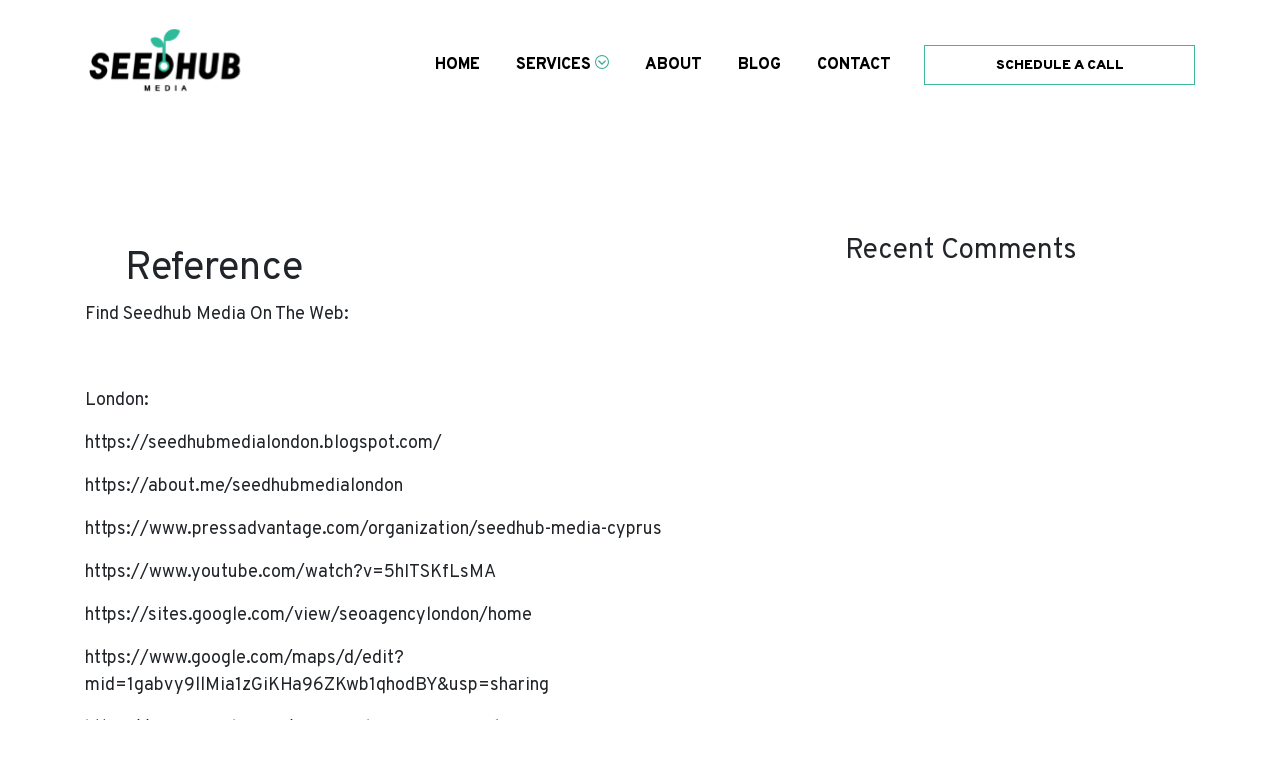

--- FILE ---
content_type: text/html; charset=UTF-8
request_url: https://www.seedhubmedia.com/reference/
body_size: 37785
content:
<!DOCTYPE html>
<html lang="en-GB">

<head><meta charset="UTF-8"><script>if(navigator.userAgent.match(/MSIE|Internet Explorer/i)||navigator.userAgent.match(/Trident\/7\..*?rv:11/i)){var href=document.location.href;if(!href.match(/[?&]nowprocket/)){if(href.indexOf("?")==-1){if(href.indexOf("#")==-1){document.location.href=href+"?nowprocket=1"}else{document.location.href=href.replace("#","?nowprocket=1#")}}else{if(href.indexOf("#")==-1){document.location.href=href+"&nowprocket=1"}else{document.location.href=href.replace("#","&nowprocket=1#")}}}}</script><script>(()=>{class RocketLazyLoadScripts{constructor(){this.v="1.2.5.1",this.triggerEvents=["keydown","mousedown","mousemove","touchmove","touchstart","touchend","wheel"],this.userEventHandler=this.t.bind(this),this.touchStartHandler=this.i.bind(this),this.touchMoveHandler=this.o.bind(this),this.touchEndHandler=this.h.bind(this),this.clickHandler=this.u.bind(this),this.interceptedClicks=[],this.interceptedClickListeners=[],this.l(this),window.addEventListener("pageshow",(t=>{this.persisted=t.persisted,this.everythingLoaded&&this.m()})),document.addEventListener("DOMContentLoaded",(()=>{this.p()})),this.delayedScripts={normal:[],async:[],defer:[]},this.trash=[],this.allJQueries=[]}k(t){document.hidden?t.t():(this.triggerEvents.forEach((e=>window.addEventListener(e,t.userEventHandler,{passive:!0}))),window.addEventListener("touchstart",t.touchStartHandler,{passive:!0}),window.addEventListener("mousedown",t.touchStartHandler),document.addEventListener("visibilitychange",t.userEventHandler))}_(){this.triggerEvents.forEach((t=>window.removeEventListener(t,this.userEventHandler,{passive:!0}))),document.removeEventListener("visibilitychange",this.userEventHandler)}i(t){"HTML"!==t.target.tagName&&(window.addEventListener("touchend",this.touchEndHandler),window.addEventListener("mouseup",this.touchEndHandler),window.addEventListener("touchmove",this.touchMoveHandler,{passive:!0}),window.addEventListener("mousemove",this.touchMoveHandler),t.target.addEventListener("click",this.clickHandler),this.L(t.target,!0),this.M(t.target,"onclick","rocket-onclick"),this.C())}o(t){window.removeEventListener("touchend",this.touchEndHandler),window.removeEventListener("mouseup",this.touchEndHandler),window.removeEventListener("touchmove",this.touchMoveHandler,{passive:!0}),window.removeEventListener("mousemove",this.touchMoveHandler),t.target.removeEventListener("click",this.clickHandler),this.L(t.target,!1),this.M(t.target,"rocket-onclick","onclick"),this.O()}h(){window.removeEventListener("touchend",this.touchEndHandler),window.removeEventListener("mouseup",this.touchEndHandler),window.removeEventListener("touchmove",this.touchMoveHandler,{passive:!0}),window.removeEventListener("mousemove",this.touchMoveHandler)}u(t){t.target.removeEventListener("click",this.clickHandler),this.L(t.target,!1),this.M(t.target,"rocket-onclick","onclick"),this.interceptedClicks.push(t),t.preventDefault(),t.stopPropagation(),t.stopImmediatePropagation(),this.O()}D(){window.removeEventListener("touchstart",this.touchStartHandler,{passive:!0}),window.removeEventListener("mousedown",this.touchStartHandler),this.interceptedClicks.forEach((t=>{t.target.dispatchEvent(new MouseEvent("click",{view:t.view,bubbles:!0,cancelable:!0}))}))}l(t){EventTarget.prototype.addEventListenerBase=EventTarget.prototype.addEventListener,EventTarget.prototype.addEventListener=function(e,i,o){"click"!==e||t.windowLoaded||i===t.clickHandler||t.interceptedClickListeners.push({target:this,func:i,options:o}),(this||window).addEventListenerBase(e,i,o)}}L(t,e){this.interceptedClickListeners.forEach((i=>{i.target===t&&(e?t.removeEventListener("click",i.func,i.options):t.addEventListener("click",i.func,i.options))})),t.parentNode!==document.documentElement&&this.L(t.parentNode,e)}S(){return new Promise((t=>{this.T?this.O=t:t()}))}C(){this.T=!0}O(){this.T=!1}M(t,e,i){t.hasAttribute&&t.hasAttribute(e)&&(event.target.setAttribute(i,event.target.getAttribute(e)),event.target.removeAttribute(e))}t(){this._(this),"loading"===document.readyState?document.addEventListener("DOMContentLoaded",this.R.bind(this)):this.R()}p(){let t=[];document.querySelectorAll("script[type=rocketlazyloadscript][data-rocket-src]").forEach((e=>{let i=e.getAttribute("data-rocket-src");if(i&&0!==i.indexOf("data:")){0===i.indexOf("//")&&(i=location.protocol+i);try{const o=new URL(i).origin;o!==location.origin&&t.push({src:o,crossOrigin:e.crossOrigin||"module"===e.getAttribute("data-rocket-type")})}catch(t){}}})),t=[...new Map(t.map((t=>[JSON.stringify(t),t]))).values()],this.j(t,"preconnect")}async R(){this.lastBreath=Date.now(),this.P(this),this.F(this),this.q(),this.A(),this.I(),await this.U(this.delayedScripts.normal),await this.U(this.delayedScripts.defer),await this.U(this.delayedScripts.async);try{await this.W(),await this.H(this),await this.J()}catch(t){console.error(t)}window.dispatchEvent(new Event("rocket-allScriptsLoaded")),this.everythingLoaded=!0,this.S().then((()=>{this.D()})),this.N()}A(){document.querySelectorAll("script[type=rocketlazyloadscript]").forEach((t=>{t.hasAttribute("data-rocket-src")?t.hasAttribute("async")&&!1!==t.async?this.delayedScripts.async.push(t):t.hasAttribute("defer")&&!1!==t.defer||"module"===t.getAttribute("data-rocket-type")?this.delayedScripts.defer.push(t):this.delayedScripts.normal.push(t):this.delayedScripts.normal.push(t)}))}async B(t){if(await this.G(),!0!==t.noModule||!("noModule"in HTMLScriptElement.prototype))return new Promise((e=>{let i;function o(){(i||t).setAttribute("data-rocket-status","executed"),e()}try{if(navigator.userAgent.indexOf("Firefox/")>0||""===navigator.vendor)i=document.createElement("script"),[...t.attributes].forEach((t=>{let e=t.nodeName;"type"!==e&&("data-rocket-type"===e&&(e="type"),"data-rocket-src"===e&&(e="src"),i.setAttribute(e,t.nodeValue))})),t.text&&(i.text=t.text),i.hasAttribute("src")?(i.addEventListener("load",o),i.addEventListener("error",(function(){i.setAttribute("data-rocket-status","failed"),e()})),setTimeout((()=>{i.isConnected||e()}),1)):(i.text=t.text,o()),t.parentNode.replaceChild(i,t);else{const i=t.getAttribute("data-rocket-type"),n=t.getAttribute("data-rocket-src");i?(t.type=i,t.removeAttribute("data-rocket-type")):t.removeAttribute("type"),t.addEventListener("load",o),t.addEventListener("error",(function(){t.setAttribute("data-rocket-status","failed"),e()})),n?(t.removeAttribute("data-rocket-src"),t.src=n):t.src="data:text/javascript;base64,"+window.btoa(unescape(encodeURIComponent(t.text)))}}catch(i){t.setAttribute("data-rocket-status","failed"),e()}}));t.setAttribute("data-rocket-status","skipped")}async U(t){const e=t.shift();return e&&e.isConnected?(await this.B(e),this.U(t)):Promise.resolve()}I(){this.j([...this.delayedScripts.normal,...this.delayedScripts.defer,...this.delayedScripts.async],"preload")}j(t,e){var i=document.createDocumentFragment();t.forEach((t=>{const o=t.getAttribute&&t.getAttribute("data-rocket-src")||t.src;if(o){const n=document.createElement("link");n.href=o,n.rel=e,"preconnect"!==e&&(n.as="script"),t.getAttribute&&"module"===t.getAttribute("data-rocket-type")&&(n.crossOrigin=!0),t.crossOrigin&&(n.crossOrigin=t.crossOrigin),t.integrity&&(n.integrity=t.integrity),i.appendChild(n),this.trash.push(n)}})),document.head.appendChild(i)}P(t){let e={};function i(i,o){return e[o].eventsToRewrite.indexOf(i)>=0&&!t.everythingLoaded?"rocket-"+i:i}function o(t,o){!function(t){e[t]||(e[t]={originalFunctions:{add:t.addEventListener,remove:t.removeEventListener},eventsToRewrite:[]},t.addEventListener=function(){arguments[0]=i(arguments[0],t),e[t].originalFunctions.add.apply(t,arguments)},t.removeEventListener=function(){arguments[0]=i(arguments[0],t),e[t].originalFunctions.remove.apply(t,arguments)})}(t),e[t].eventsToRewrite.push(o)}function n(e,i){let o=e[i];e[i]=null,Object.defineProperty(e,i,{get:()=>o||function(){},set(n){t.everythingLoaded?o=n:e["rocket"+i]=o=n}})}o(document,"DOMContentLoaded"),o(window,"DOMContentLoaded"),o(window,"load"),o(window,"pageshow"),o(document,"readystatechange"),n(document,"onreadystatechange"),n(window,"onload"),n(window,"onpageshow")}F(t){let e;function i(e){return t.everythingLoaded?e:e.split(" ").map((t=>"load"===t||0===t.indexOf("load.")?"rocket-jquery-load":t)).join(" ")}function o(o){if(o&&o.fn&&!t.allJQueries.includes(o)){o.fn.ready=o.fn.init.prototype.ready=function(e){return t.domReadyFired?e.bind(document)(o):document.addEventListener("rocket-DOMContentLoaded",(()=>e.bind(document)(o))),o([])};const e=o.fn.on;o.fn.on=o.fn.init.prototype.on=function(){return this[0]===window&&("string"==typeof arguments[0]||arguments[0]instanceof String?arguments[0]=i(arguments[0]):"object"==typeof arguments[0]&&Object.keys(arguments[0]).forEach((t=>{const e=arguments[0][t];delete arguments[0][t],arguments[0][i(t)]=e}))),e.apply(this,arguments),this},t.allJQueries.push(o)}e=o}o(window.jQuery),Object.defineProperty(window,"jQuery",{get:()=>e,set(t){o(t)}})}async H(t){const e=document.querySelector("script[data-webpack]");e&&(await async function(){return new Promise((t=>{e.addEventListener("load",t),e.addEventListener("error",t)}))}(),await t.K(),await t.H(t))}async W(){this.domReadyFired=!0,await this.G(),document.dispatchEvent(new Event("rocket-readystatechange")),await this.G(),document.rocketonreadystatechange&&document.rocketonreadystatechange(),await this.G(),document.dispatchEvent(new Event("rocket-DOMContentLoaded")),await this.G(),window.dispatchEvent(new Event("rocket-DOMContentLoaded"))}async J(){await this.G(),document.dispatchEvent(new Event("rocket-readystatechange")),await this.G(),document.rocketonreadystatechange&&document.rocketonreadystatechange(),await this.G(),window.dispatchEvent(new Event("rocket-load")),await this.G(),window.rocketonload&&window.rocketonload(),await this.G(),this.allJQueries.forEach((t=>t(window).trigger("rocket-jquery-load"))),await this.G();const t=new Event("rocket-pageshow");t.persisted=this.persisted,window.dispatchEvent(t),await this.G(),window.rocketonpageshow&&window.rocketonpageshow({persisted:this.persisted}),this.windowLoaded=!0}m(){document.onreadystatechange&&document.onreadystatechange(),window.onload&&window.onload(),window.onpageshow&&window.onpageshow({persisted:this.persisted})}q(){const t=new Map;document.write=document.writeln=function(e){const i=document.currentScript;i||console.error("WPRocket unable to document.write this: "+e);const o=document.createRange(),n=i.parentElement;let s=t.get(i);void 0===s&&(s=i.nextSibling,t.set(i,s));const c=document.createDocumentFragment();o.setStart(c,0),c.appendChild(o.createContextualFragment(e)),n.insertBefore(c,s)}}async G(){Date.now()-this.lastBreath>45&&(await this.K(),this.lastBreath=Date.now())}async K(){return document.hidden?new Promise((t=>setTimeout(t))):new Promise((t=>requestAnimationFrame(t)))}N(){this.trash.forEach((t=>t.remove()))}static run(){const t=new RocketLazyLoadScripts;t.k(t)}}RocketLazyLoadScripts.run()})();</script>
    
    <meta name="viewport" content="width=device-width, initial-scale=1, shrink-to-fit=no maximum-scale=1">
    <script data-minify="1" src="https://www.seedhubmedia.com/wp-content/cache/min/1/ajax/libs/moment.js/2.27.0/moment.min.js?ver=1754479441" defer></script>
    <script data-minify="1"
        src="https://www.seedhubmedia.com/wp-content/cache/min/1/ajax/libs/moment-timezone/0.5.31/moment-timezone-with-data-2012-2022.min.js?ver=1754479441" defer>
    </script>
	<link data-minify="1" href="https://www.seedhubmedia.com/wp-content/cache/min/1/assets/external/widget.css?ver=1754479440" rel="stylesheet">
	<script data-minify="1" src="https://www.seedhubmedia.com/wp-content/cache/min/1/assets/external/widget.js?ver=1754479441" type="text/javascript" async></script>
<!-- 	<script type="rocketlazyloadscript" data-rocket-src="https://assets.calendly.com/assets/external/widget.js" data-rocket-type="text/javascript"></script> -->
    <link rel="profile" href="https://gmpg.org/xfn/11">
<!-- 	<link data-minify="1" href="https://www.seedhubmedia.com/wp-content/cache/min/1/assets/external/widget.css?ver=1754479440" rel="stylesheet"> -->
    <meta name='robots' content='index, follow, max-image-preview:large, max-snippet:-1, max-video-preview:-1' />

	<!-- This site is optimized with the Yoast SEO plugin v25.7 - https://yoast.com/wordpress/plugins/seo/ -->
	<title>Reference</title>
<link rel="preload" as="font" href="https://www.seedhubmedia.com/wp-content/themes/seedhub/fonts/GENUINE.ttf" crossorigin>
	<meta name="description" content="Reference" />
	<link rel="canonical" href="https://www.seedhubmedia.com/reference/" />
	<meta property="og:locale" content="en_GB" />
	<meta property="og:type" content="article" />
	<meta property="og:title" content="Reference" />
	<meta property="og:description" content="Reference" />
	<meta property="og:url" content="https://www.seedhubmedia.com/reference/" />
	<meta property="og:site_name" content="Seedhub Media" />
	<meta property="article:modified_time" content="2022-06-27T15:33:12+00:00" />
	<meta name="twitter:card" content="summary_large_image" />
	<meta name="twitter:label1" content="Estimated reading time" />
	<meta name="twitter:data1" content="2 minutes" />
	<script type="application/ld+json" class="yoast-schema-graph">{"@context":"https://schema.org","@graph":[{"@type":"WebPage","@id":"https://www.seedhubmedia.com/reference/","url":"https://www.seedhubmedia.com/reference/","name":"Reference","isPartOf":{"@id":"https://www.seedhubmedia.com/#website"},"datePublished":"2022-06-07T10:04:29+00:00","dateModified":"2022-06-27T15:33:12+00:00","description":"Reference","breadcrumb":{"@id":"https://www.seedhubmedia.com/reference/#breadcrumb"},"inLanguage":"en-GB","potentialAction":[{"@type":"ReadAction","target":["https://www.seedhubmedia.com/reference/"]}]},{"@type":"BreadcrumbList","@id":"https://www.seedhubmedia.com/reference/#breadcrumb","itemListElement":[{"@type":"ListItem","position":1,"name":"Home","item":"https://www.seedhubmedia.com/"},{"@type":"ListItem","position":2,"name":"Reference"}]},{"@type":"WebSite","@id":"https://www.seedhubmedia.com/#website","url":"https://www.seedhubmedia.com/","name":"Seedhub Media","description":"","publisher":{"@id":"https://www.seedhubmedia.com/#organization"},"potentialAction":[{"@type":"SearchAction","target":{"@type":"EntryPoint","urlTemplate":"https://www.seedhubmedia.com/?s={search_term_string}"},"query-input":{"@type":"PropertyValueSpecification","valueRequired":true,"valueName":"search_term_string"}}],"inLanguage":"en-GB"},{"@type":"Organization","@id":"https://www.seedhubmedia.com/#organization","name":"Seedhub Media","url":"https://www.seedhubmedia.com/","logo":{"@type":"ImageObject","inLanguage":"en-GB","@id":"https://www.seedhubmedia.com/#/schema/logo/image/","url":"https://www.seedhubmedia.com/wp-content/uploads/2020/07/primary-logo.svg","contentUrl":"https://www.seedhubmedia.com/wp-content/uploads/2020/07/primary-logo.svg","width":188,"height":83,"caption":"Seedhub Media"},"image":{"@id":"https://www.seedhubmedia.com/#/schema/logo/image/"}}]}</script>
	<!-- / Yoast SEO plugin. -->


<link rel='dns-prefetch' href='//js-eu1.hs-scripts.com' />
<link rel='dns-prefetch' href='//www.googletagmanager.com' />
<link rel='dns-prefetch' href='//www.googletagservices.com' />
<link rel='dns-prefetch' href='//adservice.google.com' />
<link rel='dns-prefetch' href='//pagead2.googlesyndication.com' />
<link rel='dns-prefetch' href='//tpc.googlesyndication.com' />
<link rel='dns-prefetch' href='//maps.googleapis.com' />
<link rel='dns-prefetch' href='//maps.gstatic.com' />
<link rel='dns-prefetch' href='//fonts.googleapis.com' />
<link rel='dns-prefetch' href='//fonts.gstatic.com' />
<link rel='dns-prefetch' href='//ajax.googleapis.com' />
<link rel='dns-prefetch' href='//apis.google.com' />
<link rel='dns-prefetch' href='//google-analytics.com' />
<link rel='dns-prefetch' href='//www.google-analytics.com' />
<link rel='dns-prefetch' href='//ssl.google-analytics.com' />
<link rel='dns-prefetch' href='//youtube.com' />
<link rel='dns-prefetch' href='//api.pinterest.com' />
<link rel='dns-prefetch' href='//cdnjs.cloudflare.com' />
<link rel='dns-prefetch' href='//connect.facebook.net' />
<link rel='dns-prefetch' href='//platform.twitter.com' />
<link rel='dns-prefetch' href='//syndication.twitter.com' />
<link rel='dns-prefetch' href='//platform.instagram.com' />
<link rel='dns-prefetch' href='//disqus.com' />
<link rel='dns-prefetch' href='//sitename.disqus.com' />
<link rel='dns-prefetch' href='//s7.addthis.com' />
<link rel='dns-prefetch' href='//platform.linkedin.com' />
<link rel='dns-prefetch' href='//w.sharethis.com' />
<link rel='dns-prefetch' href='//i0.wp.com' />
<link rel='dns-prefetch' href='//i1.wp.com' />
<link rel='dns-prefetch' href='//i2.wp.com' />
<link rel='dns-prefetch' href='//stats.wp.com' />
<link rel='dns-prefetch' href='//pixel.wp.com' />
<link rel='dns-prefetch' href='//s.gravatar.com' />
<link rel='dns-prefetch' href='//0.gravatar.com' />
<link rel='dns-prefetch' href='//2.gravatar.com' />
<link rel='dns-prefetch' href='//1.gravatar.com' />

<link rel="alternate" type="application/rss+xml" title="Seedhub Media &raquo; Feed" href="https://www.seedhubmedia.com/feed/" />
<link rel="alternate" type="application/rss+xml" title="Seedhub Media &raquo; Comments Feed" href="https://www.seedhubmedia.com/comments/feed/" />
<link rel="alternate" title="oEmbed (JSON)" type="application/json+oembed" href="https://www.seedhubmedia.com/wp-json/oembed/1.0/embed?url=https%3A%2F%2Fwww.seedhubmedia.com%2Freference%2F" />
<link rel="alternate" title="oEmbed (XML)" type="text/xml+oembed" href="https://www.seedhubmedia.com/wp-json/oembed/1.0/embed?url=https%3A%2F%2Fwww.seedhubmedia.com%2Freference%2F&#038;format=xml" />
<style id='wp-img-auto-sizes-contain-inline-css' type='text/css'>
img:is([sizes=auto i],[sizes^="auto," i]){contain-intrinsic-size:3000px 1500px}
/*# sourceURL=wp-img-auto-sizes-contain-inline-css */
</style>
<style id='wp-emoji-styles-inline-css' type='text/css'>

	img.wp-smiley, img.emoji {
		display: inline !important;
		border: none !important;
		box-shadow: none !important;
		height: 1em !important;
		width: 1em !important;
		margin: 0 0.07em !important;
		vertical-align: -0.1em !important;
		background: none !important;
		padding: 0 !important;
	}
/*# sourceURL=wp-emoji-styles-inline-css */
</style>
<style id='wp-block-library-inline-css' type='text/css'>
:root{--wp-block-synced-color:#7a00df;--wp-block-synced-color--rgb:122,0,223;--wp-bound-block-color:var(--wp-block-synced-color);--wp-editor-canvas-background:#ddd;--wp-admin-theme-color:#007cba;--wp-admin-theme-color--rgb:0,124,186;--wp-admin-theme-color-darker-10:#006ba1;--wp-admin-theme-color-darker-10--rgb:0,107,160.5;--wp-admin-theme-color-darker-20:#005a87;--wp-admin-theme-color-darker-20--rgb:0,90,135;--wp-admin-border-width-focus:2px}@media (min-resolution:192dpi){:root{--wp-admin-border-width-focus:1.5px}}.wp-element-button{cursor:pointer}:root .has-very-light-gray-background-color{background-color:#eee}:root .has-very-dark-gray-background-color{background-color:#313131}:root .has-very-light-gray-color{color:#eee}:root .has-very-dark-gray-color{color:#313131}:root .has-vivid-green-cyan-to-vivid-cyan-blue-gradient-background{background:linear-gradient(135deg,#00d084,#0693e3)}:root .has-purple-crush-gradient-background{background:linear-gradient(135deg,#34e2e4,#4721fb 50%,#ab1dfe)}:root .has-hazy-dawn-gradient-background{background:linear-gradient(135deg,#faaca8,#dad0ec)}:root .has-subdued-olive-gradient-background{background:linear-gradient(135deg,#fafae1,#67a671)}:root .has-atomic-cream-gradient-background{background:linear-gradient(135deg,#fdd79a,#004a59)}:root .has-nightshade-gradient-background{background:linear-gradient(135deg,#330968,#31cdcf)}:root .has-midnight-gradient-background{background:linear-gradient(135deg,#020381,#2874fc)}:root{--wp--preset--font-size--normal:16px;--wp--preset--font-size--huge:42px}.has-regular-font-size{font-size:1em}.has-larger-font-size{font-size:2.625em}.has-normal-font-size{font-size:var(--wp--preset--font-size--normal)}.has-huge-font-size{font-size:var(--wp--preset--font-size--huge)}.has-text-align-center{text-align:center}.has-text-align-left{text-align:left}.has-text-align-right{text-align:right}.has-fit-text{white-space:nowrap!important}#end-resizable-editor-section{display:none}.aligncenter{clear:both}.items-justified-left{justify-content:flex-start}.items-justified-center{justify-content:center}.items-justified-right{justify-content:flex-end}.items-justified-space-between{justify-content:space-between}.screen-reader-text{border:0;clip-path:inset(50%);height:1px;margin:-1px;overflow:hidden;padding:0;position:absolute;width:1px;word-wrap:normal!important}.screen-reader-text:focus{background-color:#ddd;clip-path:none;color:#444;display:block;font-size:1em;height:auto;left:5px;line-height:normal;padding:15px 23px 14px;text-decoration:none;top:5px;width:auto;z-index:100000}html :where(.has-border-color){border-style:solid}html :where([style*=border-top-color]){border-top-style:solid}html :where([style*=border-right-color]){border-right-style:solid}html :where([style*=border-bottom-color]){border-bottom-style:solid}html :where([style*=border-left-color]){border-left-style:solid}html :where([style*=border-width]){border-style:solid}html :where([style*=border-top-width]){border-top-style:solid}html :where([style*=border-right-width]){border-right-style:solid}html :where([style*=border-bottom-width]){border-bottom-style:solid}html :where([style*=border-left-width]){border-left-style:solid}html :where(img[class*=wp-image-]){height:auto;max-width:100%}:where(figure){margin:0 0 1em}html :where(.is-position-sticky){--wp-admin--admin-bar--position-offset:var(--wp-admin--admin-bar--height,0px)}@media screen and (max-width:600px){html :where(.is-position-sticky){--wp-admin--admin-bar--position-offset:0px}}

/*# sourceURL=wp-block-library-inline-css */
</style><style id='global-styles-inline-css' type='text/css'>
:root{--wp--preset--aspect-ratio--square: 1;--wp--preset--aspect-ratio--4-3: 4/3;--wp--preset--aspect-ratio--3-4: 3/4;--wp--preset--aspect-ratio--3-2: 3/2;--wp--preset--aspect-ratio--2-3: 2/3;--wp--preset--aspect-ratio--16-9: 16/9;--wp--preset--aspect-ratio--9-16: 9/16;--wp--preset--color--black: #000000;--wp--preset--color--cyan-bluish-gray: #abb8c3;--wp--preset--color--white: #ffffff;--wp--preset--color--pale-pink: #f78da7;--wp--preset--color--vivid-red: #cf2e2e;--wp--preset--color--luminous-vivid-orange: #ff6900;--wp--preset--color--luminous-vivid-amber: #fcb900;--wp--preset--color--light-green-cyan: #7bdcb5;--wp--preset--color--vivid-green-cyan: #00d084;--wp--preset--color--pale-cyan-blue: #8ed1fc;--wp--preset--color--vivid-cyan-blue: #0693e3;--wp--preset--color--vivid-purple: #9b51e0;--wp--preset--gradient--vivid-cyan-blue-to-vivid-purple: linear-gradient(135deg,rgb(6,147,227) 0%,rgb(155,81,224) 100%);--wp--preset--gradient--light-green-cyan-to-vivid-green-cyan: linear-gradient(135deg,rgb(122,220,180) 0%,rgb(0,208,130) 100%);--wp--preset--gradient--luminous-vivid-amber-to-luminous-vivid-orange: linear-gradient(135deg,rgb(252,185,0) 0%,rgb(255,105,0) 100%);--wp--preset--gradient--luminous-vivid-orange-to-vivid-red: linear-gradient(135deg,rgb(255,105,0) 0%,rgb(207,46,46) 100%);--wp--preset--gradient--very-light-gray-to-cyan-bluish-gray: linear-gradient(135deg,rgb(238,238,238) 0%,rgb(169,184,195) 100%);--wp--preset--gradient--cool-to-warm-spectrum: linear-gradient(135deg,rgb(74,234,220) 0%,rgb(151,120,209) 20%,rgb(207,42,186) 40%,rgb(238,44,130) 60%,rgb(251,105,98) 80%,rgb(254,248,76) 100%);--wp--preset--gradient--blush-light-purple: linear-gradient(135deg,rgb(255,206,236) 0%,rgb(152,150,240) 100%);--wp--preset--gradient--blush-bordeaux: linear-gradient(135deg,rgb(254,205,165) 0%,rgb(254,45,45) 50%,rgb(107,0,62) 100%);--wp--preset--gradient--luminous-dusk: linear-gradient(135deg,rgb(255,203,112) 0%,rgb(199,81,192) 50%,rgb(65,88,208) 100%);--wp--preset--gradient--pale-ocean: linear-gradient(135deg,rgb(255,245,203) 0%,rgb(182,227,212) 50%,rgb(51,167,181) 100%);--wp--preset--gradient--electric-grass: linear-gradient(135deg,rgb(202,248,128) 0%,rgb(113,206,126) 100%);--wp--preset--gradient--midnight: linear-gradient(135deg,rgb(2,3,129) 0%,rgb(40,116,252) 100%);--wp--preset--font-size--small: 13px;--wp--preset--font-size--medium: 20px;--wp--preset--font-size--large: 36px;--wp--preset--font-size--x-large: 42px;--wp--preset--font-family--inter: inter;--wp--preset--font-family--inter-black: inter-black;--wp--preset--font-family--inter-bold: inter-bold;--wp--preset--font-family--inter-light: inter-light;--wp--preset--font-family--inter-regular: inter-regular;--wp--preset--spacing--20: 0.44rem;--wp--preset--spacing--30: 0.67rem;--wp--preset--spacing--40: 1rem;--wp--preset--spacing--50: 1.5rem;--wp--preset--spacing--60: 2.25rem;--wp--preset--spacing--70: 3.38rem;--wp--preset--spacing--80: 5.06rem;--wp--preset--shadow--natural: 6px 6px 9px rgba(0, 0, 0, 0.2);--wp--preset--shadow--deep: 12px 12px 50px rgba(0, 0, 0, 0.4);--wp--preset--shadow--sharp: 6px 6px 0px rgba(0, 0, 0, 0.2);--wp--preset--shadow--outlined: 6px 6px 0px -3px rgb(255, 255, 255), 6px 6px rgb(0, 0, 0);--wp--preset--shadow--crisp: 6px 6px 0px rgb(0, 0, 0);}:where(body) { margin: 0; }.wp-site-blocks > .alignleft { float: left; margin-right: 2em; }.wp-site-blocks > .alignright { float: right; margin-left: 2em; }.wp-site-blocks > .aligncenter { justify-content: center; margin-left: auto; margin-right: auto; }:where(.is-layout-flex){gap: 0.5em;}:where(.is-layout-grid){gap: 0.5em;}.is-layout-flow > .alignleft{float: left;margin-inline-start: 0;margin-inline-end: 2em;}.is-layout-flow > .alignright{float: right;margin-inline-start: 2em;margin-inline-end: 0;}.is-layout-flow > .aligncenter{margin-left: auto !important;margin-right: auto !important;}.is-layout-constrained > .alignleft{float: left;margin-inline-start: 0;margin-inline-end: 2em;}.is-layout-constrained > .alignright{float: right;margin-inline-start: 2em;margin-inline-end: 0;}.is-layout-constrained > .aligncenter{margin-left: auto !important;margin-right: auto !important;}.is-layout-constrained > :where(:not(.alignleft):not(.alignright):not(.alignfull)){margin-left: auto !important;margin-right: auto !important;}body .is-layout-flex{display: flex;}.is-layout-flex{flex-wrap: wrap;align-items: center;}.is-layout-flex > :is(*, div){margin: 0;}body .is-layout-grid{display: grid;}.is-layout-grid > :is(*, div){margin: 0;}body{padding-top: 0px;padding-right: 0px;padding-bottom: 0px;padding-left: 0px;}a:where(:not(.wp-element-button)){text-decoration: underline;}:root :where(.wp-element-button, .wp-block-button__link){background-color: #32373c;border-width: 0;color: #fff;font-family: inherit;font-size: inherit;font-style: inherit;font-weight: inherit;letter-spacing: inherit;line-height: inherit;padding-top: calc(0.667em + 2px);padding-right: calc(1.333em + 2px);padding-bottom: calc(0.667em + 2px);padding-left: calc(1.333em + 2px);text-decoration: none;text-transform: inherit;}.has-black-color{color: var(--wp--preset--color--black) !important;}.has-cyan-bluish-gray-color{color: var(--wp--preset--color--cyan-bluish-gray) !important;}.has-white-color{color: var(--wp--preset--color--white) !important;}.has-pale-pink-color{color: var(--wp--preset--color--pale-pink) !important;}.has-vivid-red-color{color: var(--wp--preset--color--vivid-red) !important;}.has-luminous-vivid-orange-color{color: var(--wp--preset--color--luminous-vivid-orange) !important;}.has-luminous-vivid-amber-color{color: var(--wp--preset--color--luminous-vivid-amber) !important;}.has-light-green-cyan-color{color: var(--wp--preset--color--light-green-cyan) !important;}.has-vivid-green-cyan-color{color: var(--wp--preset--color--vivid-green-cyan) !important;}.has-pale-cyan-blue-color{color: var(--wp--preset--color--pale-cyan-blue) !important;}.has-vivid-cyan-blue-color{color: var(--wp--preset--color--vivid-cyan-blue) !important;}.has-vivid-purple-color{color: var(--wp--preset--color--vivid-purple) !important;}.has-black-background-color{background-color: var(--wp--preset--color--black) !important;}.has-cyan-bluish-gray-background-color{background-color: var(--wp--preset--color--cyan-bluish-gray) !important;}.has-white-background-color{background-color: var(--wp--preset--color--white) !important;}.has-pale-pink-background-color{background-color: var(--wp--preset--color--pale-pink) !important;}.has-vivid-red-background-color{background-color: var(--wp--preset--color--vivid-red) !important;}.has-luminous-vivid-orange-background-color{background-color: var(--wp--preset--color--luminous-vivid-orange) !important;}.has-luminous-vivid-amber-background-color{background-color: var(--wp--preset--color--luminous-vivid-amber) !important;}.has-light-green-cyan-background-color{background-color: var(--wp--preset--color--light-green-cyan) !important;}.has-vivid-green-cyan-background-color{background-color: var(--wp--preset--color--vivid-green-cyan) !important;}.has-pale-cyan-blue-background-color{background-color: var(--wp--preset--color--pale-cyan-blue) !important;}.has-vivid-cyan-blue-background-color{background-color: var(--wp--preset--color--vivid-cyan-blue) !important;}.has-vivid-purple-background-color{background-color: var(--wp--preset--color--vivid-purple) !important;}.has-black-border-color{border-color: var(--wp--preset--color--black) !important;}.has-cyan-bluish-gray-border-color{border-color: var(--wp--preset--color--cyan-bluish-gray) !important;}.has-white-border-color{border-color: var(--wp--preset--color--white) !important;}.has-pale-pink-border-color{border-color: var(--wp--preset--color--pale-pink) !important;}.has-vivid-red-border-color{border-color: var(--wp--preset--color--vivid-red) !important;}.has-luminous-vivid-orange-border-color{border-color: var(--wp--preset--color--luminous-vivid-orange) !important;}.has-luminous-vivid-amber-border-color{border-color: var(--wp--preset--color--luminous-vivid-amber) !important;}.has-light-green-cyan-border-color{border-color: var(--wp--preset--color--light-green-cyan) !important;}.has-vivid-green-cyan-border-color{border-color: var(--wp--preset--color--vivid-green-cyan) !important;}.has-pale-cyan-blue-border-color{border-color: var(--wp--preset--color--pale-cyan-blue) !important;}.has-vivid-cyan-blue-border-color{border-color: var(--wp--preset--color--vivid-cyan-blue) !important;}.has-vivid-purple-border-color{border-color: var(--wp--preset--color--vivid-purple) !important;}.has-vivid-cyan-blue-to-vivid-purple-gradient-background{background: var(--wp--preset--gradient--vivid-cyan-blue-to-vivid-purple) !important;}.has-light-green-cyan-to-vivid-green-cyan-gradient-background{background: var(--wp--preset--gradient--light-green-cyan-to-vivid-green-cyan) !important;}.has-luminous-vivid-amber-to-luminous-vivid-orange-gradient-background{background: var(--wp--preset--gradient--luminous-vivid-amber-to-luminous-vivid-orange) !important;}.has-luminous-vivid-orange-to-vivid-red-gradient-background{background: var(--wp--preset--gradient--luminous-vivid-orange-to-vivid-red) !important;}.has-very-light-gray-to-cyan-bluish-gray-gradient-background{background: var(--wp--preset--gradient--very-light-gray-to-cyan-bluish-gray) !important;}.has-cool-to-warm-spectrum-gradient-background{background: var(--wp--preset--gradient--cool-to-warm-spectrum) !important;}.has-blush-light-purple-gradient-background{background: var(--wp--preset--gradient--blush-light-purple) !important;}.has-blush-bordeaux-gradient-background{background: var(--wp--preset--gradient--blush-bordeaux) !important;}.has-luminous-dusk-gradient-background{background: var(--wp--preset--gradient--luminous-dusk) !important;}.has-pale-ocean-gradient-background{background: var(--wp--preset--gradient--pale-ocean) !important;}.has-electric-grass-gradient-background{background: var(--wp--preset--gradient--electric-grass) !important;}.has-midnight-gradient-background{background: var(--wp--preset--gradient--midnight) !important;}.has-small-font-size{font-size: var(--wp--preset--font-size--small) !important;}.has-medium-font-size{font-size: var(--wp--preset--font-size--medium) !important;}.has-large-font-size{font-size: var(--wp--preset--font-size--large) !important;}.has-x-large-font-size{font-size: var(--wp--preset--font-size--x-large) !important;}.has-inter-font-family{font-family: var(--wp--preset--font-family--inter) !important;}.has-inter-black-font-family{font-family: var(--wp--preset--font-family--inter-black) !important;}.has-inter-bold-font-family{font-family: var(--wp--preset--font-family--inter-bold) !important;}.has-inter-light-font-family{font-family: var(--wp--preset--font-family--inter-light) !important;}.has-inter-regular-font-family{font-family: var(--wp--preset--font-family--inter-regular) !important;}
/*# sourceURL=global-styles-inline-css */
</style>

<link data-minify="1" rel='stylesheet' id='menu-image-css' href='https://www.seedhubmedia.com/wp-content/cache/min/1/wp-content/plugins/menu-image/includes/css/menu-image.css?ver=1754479440' type='text/css' media='all' />
<link data-minify="1" rel='stylesheet' id='dashicons-css' href='https://www.seedhubmedia.com/wp-content/cache/min/1/wp-includes/css/dashicons.min.css?ver=1754479441' type='text/css' media='all' />
<link data-minify="1" rel='stylesheet' id='understrap-styles-css' href='https://www.seedhubmedia.com/wp-content/cache/min/1/wp-content/themes/seedhub/css/theme.min.css?ver=1754479441' type='text/css' media='all' />
<script type="text/javascript" src="https://www.seedhubmedia.com/wp-includes/js/jquery/jquery.min.js?ver=3.7.1" id="jquery-core-js" defer></script>
<script type="text/javascript" src="https://www.seedhubmedia.com/wp-includes/js/jquery/jquery-migrate.min.js?ver=3.4.1" id="jquery-migrate-js" defer></script>
<script type="text/javascript" id="seedhub-ajaxscript-js-extra">
/* <![CDATA[ */
var Theme_Variables = {"ajax_url":"https://www.seedhubmedia.com/wp-admin/admin-ajax.php","nonce":"d3c0df79c6"};
//# sourceURL=seedhub-ajaxscript-js-extra
/* ]]> */
</script>
<script type="text/javascript" src="https://www.seedhubmedia.com/wp-content/themes/seedhub?ver=6.9" id="seedhub-ajaxscript-js" defer></script>

<!-- Google tag (gtag.js) snippet added by Site Kit -->
<!-- Google Analytics snippet added by Site Kit -->
<script type="rocketlazyloadscript" data-rocket-type="text/javascript" data-rocket-src="https://www.googletagmanager.com/gtag/js?id=GT-NGPPWMC" id="google_gtagjs-js" async></script>
<script type="text/javascript" id="google_gtagjs-js-after">
/* <![CDATA[ */
window.dataLayer = window.dataLayer || [];function gtag(){dataLayer.push(arguments);}
gtag("set","linker",{"domains":["www.seedhubmedia.com"]});
gtag("js", new Date());
gtag("set", "developer_id.dZTNiMT", true);
gtag("config", "GT-NGPPWMC");
 window._googlesitekit = window._googlesitekit || {}; window._googlesitekit.throttledEvents = []; window._googlesitekit.gtagEvent = (name, data) => { var key = JSON.stringify( { name, data } ); if ( !! window._googlesitekit.throttledEvents[ key ] ) { return; } window._googlesitekit.throttledEvents[ key ] = true; setTimeout( () => { delete window._googlesitekit.throttledEvents[ key ]; }, 5 ); gtag( "event", name, { ...data, event_source: "site-kit" } ); }; 
//# sourceURL=google_gtagjs-js-after
/* ]]> */
</script>
<link rel="https://api.w.org/" href="https://www.seedhubmedia.com/wp-json/" /><link rel="alternate" title="JSON" type="application/json" href="https://www.seedhubmedia.com/wp-json/wp/v2/pages/510471" /><link rel="EditURI" type="application/rsd+xml" title="RSD" href="https://www.seedhubmedia.com/xmlrpc.php?rsd" />
<meta name="generator" content="WordPress 6.9" />
<link rel='shortlink' href='https://www.seedhubmedia.com/?p=510471' />
<meta name="generator" content="Site Kit by Google 1.159.0" />			<!-- DO NOT COPY THIS SNIPPET! Start of Page Analytics Tracking for HubSpot WordPress plugin v11.3.16-->
			<script type="rocketlazyloadscript" class="hsq-set-content-id" data-content-id="standard-page">
				var _hsq = _hsq || [];
				_hsq.push(["setContentType", "standard-page"]);
			</script>
			<!-- DO NOT COPY THIS SNIPPET! End of Page Analytics Tracking for HubSpot WordPress plugin -->
			<meta name="mobile-web-app-capable" content="yes">
<meta name="apple-mobile-web-app-capable" content="yes">
<meta name="apple-mobile-web-app-title" content="Seedhub Media - ">
<style type="text/css">.recentcomments a{display:inline !important;padding:0 !important;margin:0 !important;}</style><style type="text/css">.broken_link, a.broken_link {
	text-decoration: line-through;
}</style><style class='wp-fonts-local' type='text/css'>
@font-face{font-family:inter;font-style:normal;font-weight:400;font-display:fallback;src:url('https://www.seedhubmedia.com/wp-content/uploads/useanyfont/5069Inter.woff2') format('woff2');}
@font-face{font-family:inter-black;font-style:normal;font-weight:400;font-display:fallback;src:url('https://www.seedhubmedia.com/wp-content/uploads/useanyfont/9639Inter-Black.woff2') format('woff2');}
@font-face{font-family:inter-bold;font-style:normal;font-weight:400;font-display:fallback;src:url('https://www.seedhubmedia.com/wp-content/uploads/useanyfont/5896Inter-Bold.woff2') format('woff2');}
@font-face{font-family:inter-light;font-style:normal;font-weight:400;font-display:fallback;src:url('https://www.seedhubmedia.com/wp-content/uploads/useanyfont/5538Inter-light.woff2') format('woff2');}
@font-face{font-family:inter-regular;font-style:normal;font-weight:400;font-display:fallback;src:url('https://www.seedhubmedia.com/wp-content/uploads/useanyfont/9657inter-regular.woff2') format('woff2');}
</style>
<link rel="icon" href="https://www.seedhubmedia.com/wp-content/uploads/2020/10/cropped-Favicon-32x32.png" sizes="32x32" />
<link rel="icon" href="https://www.seedhubmedia.com/wp-content/uploads/2020/10/cropped-Favicon-192x192.png" sizes="192x192" />
<link rel="apple-touch-icon" href="https://www.seedhubmedia.com/wp-content/uploads/2020/10/cropped-Favicon-180x180.png" />
<meta name="msapplication-TileImage" content="https://www.seedhubmedia.com/wp-content/uploads/2020/10/cropped-Favicon-270x270.png" />
		<style type="text/css" id="wp-custom-css">
			#page > section.hero-with-book-a-call.d-flex.container > div.text-col > div{
	font-family: Overpass!important;
}
/*Home h1*/

section.scroll-to-top.fixed {
   bottom: 42%;
	width:auto;
	right:0;
}

#page > section.hero-with-book-a-call.d-flex.container > div.text-col > div > h1 > span{
		font-weight: 800!important;
		font-family: Overpass!important;
		font-size: 35px;
}
#page > section.solutions.container > div.title > h2{
	  font-style: normal;
    font-family: Overpass;
    font-weight: 800;
}
#services > div.title.pb-2.sh-bottom-border.with-margins > h2{
		font-style: normal;
    font-family: Overpass;
    font-weight: 800;
}
#page > section:nth-child(12) > div.title.pb-2.sh-bottom-border > h2{
		font-style: normal;
    font-family: Overpass;
    font-weight: 800;
}
#page > section.call-to-action-strip.d-flex.align-items-center > div > div.text-col > h2{
	  font-family: Overpass;
		font-weight: 800;
}
#page > section.container.our-clients > div.section-title.pb-2.sh-bottom-border > h2{
		font-family: Overpass;
		font-weight: 800;
}
#page > section.highlight-strip > div > div.strip-copy.sh-title{
	font-family: Overpass;
	font-weight: 800;
}
#page > section:nth-child(21) > div.title.pb-2.sh-bottom-border > h2{
	font-family: Overpass;
	font-weight: 800;
}
#page > section.faq.container > div.section-title.pb-2.sh-bottom-border > h2{
	font-family: Overpass;
	font-weight: 800;
}
#page > section.world-clocks.container > div.title-col > h2{
	font-family: Overpass;
	font-weight: 800;
}
#page > section.container.two-column-image-text > div > div.col-12.col-md-6.text-col > div.heading.show-border{
	    font-size: 35px;
    font-style: normal;
    font-family: Overpass;
}
}
/*Button*/
#page > section:nth-child(3) > div.copy-col > div.buttons > a{
	width: 50%;
}
#services > div.tabs.d-none.d-md-block > div.tab-content.active.whitelabelservices > div.content-col.wysiwyg-content > a{
	width: 45%;
}
#page > section.hero-with-book-a-call.d-flex.container > div.text-col > a{
	    width: 60%;
}
/*WhiteLabelSEO*/
#page > section:nth-child(3) > div.copy-col > div.copy > h1{
		font-size: 35px;
    font-style: normal;
    font-family: Overpass;
		font-weight:800;
}
#page > section:nth-child(3) > div.copy-col > div.heading > h2{
    font-style: normal;
    font-family: Overpass;
    font-weight: 400;
}
#page > section:nth-child(3) > div.copy-col > div.heading > h2{
    font-style: normal;
    font-family: Overpass;
}
#page > div:nth-child(10) > section > div.copy-col.content-center > div.heading.desktop-title-lcwi > h2{
	font-style: normal;
  font-family: Overpass;
}
#page > div:nth-child(13) > section > div.copy-col.content-center > div.heading.desktop-title-lcwi > h2{
	font-style: normal;
  font-family: Overpass;
}
#page > div:nth-child(16) > section > div.copy-col.content-center > div.heading.desktop-title-lcwi > h2{
	font-style: normal;
  font-family: Overpass;
}
#page > div:nth-child(19) > section > div.copy-col.content-center > div.heading.desktop-title-lcwi > h2{
	font-style: normal;
  font-family: Overpass;
}
#page > div:nth-child(24) > section > div.copy-col.content-center > div.heading.desktop-title-lcwi > h2{
	font-style: normal;
  font-family: Overpass;
}
#page > div.our-clients-vtwo > div > div > h2{
	font-style: normal;
  font-family: Overpass;
}
#page > div:nth-child(31) > section > div.section-title.pb-2 > h2{
	font-style: normal;
  font-family: Overpass;
		font-weight: 800;
}

/* Local SEO */
#page > section:nth-child(3) > div.copy-col > div.copy > h1{
		font-size: 35px;
    font-style: normal;
    font-family: Overpass;
		font-weight:800;
}
#page > section:nth-child(3) > div.copy-col > div.heading > h2{
    font-style: normal;
    font-family: Overpass;
    font-weight: 400;
}

#page > div:nth-child(7) > section > div.copy-col.content-center > div.heading.desktop-title-lcwi > h2{
	font-style: normal;
  font-family: Overpass;
}
#page > div:nth-child(10) > section.mini-logos.desktop.container > h2.sh-title.desktop-title.ml-center.ml-center-mo{
	font-style: normal;
  font-family: Overpass;
	font-weight: 800;
}
#page > div:nth-child(10) > section.mini-logos.desktop.container > div.container.three-logos > div > div:nth-child(1) > div > p:nth-child(1) > em{
	font-style: normal;
}
#page > div:nth-child(10) > section.mini-logos.desktop.container > div.container.three-logos > div > div:nth-child(1) > div > p:nth-child(2) > em{
	font-style: normal;
}
#page > div:nth-child(10) > section.mini-logos.desktop.container > div.container.three-logos > div > div:nth-child(2) > div > p:nth-child(1) > em{
	font-style: normal;
}
#page > div:nth-child(10) > section.mini-logos.desktop.container > div.container.three-logos > div > div:nth-child(2) > div > p:nth-child(2) > em{
	font-style: normal;
}
#page > div:nth-child(10) > section.mini-logos.desktop.container > div.container.three-logos > div > div:nth-child(3) > div > p:nth-child(1) > em{
	font-style: normal;
}
#page > div:nth-child(10) > section.mini-logos.desktop.container > div.container.three-logos > div > div:nth-child(3) > div > p:nth-child(2) > em{
	font-style: normal;
}
#page > div:nth-child(10) > section.mini-logos.desktop.container > div.container.three-logos > div > div:nth-child(4) > div > p:nth-child(1) > em{
	font-style: normal;
}
#page > div:nth-child(10) > section.mini-logos.desktop.container > div.container.three-logos > div > div:nth-child(4) > div > p:nth-child(2) > em{
	font-style: normal;
}
#page > div:nth-child(10) > section.mini-logos.desktop.container > div.container.three-logos > div > div:nth-child(5) > div > p:nth-child(1) > em{
	font-style: normal;
}
#page > div:nth-child(10) > section.mini-logos.desktop.container > div.container.three-logos > div > div:nth-child(5) > div > p:nth-child(2) > em{
	font-style: normal;
}
#page > div:nth-child(10) > section.mini-logos.desktop.container > div.container.three-logos > div > div:nth-child(6) > div > p:nth-child(1) > em{
	font-style: normal;
}
#page > div:nth-child(10) > section.mini-logos.desktop.container > div.container.three-logos > div > div:nth-child(6) > div > p:nth-child(2) > em{
	font-style: normal;
}
#page > div:nth-child(10) > section.mini-logos.desktop.container > div.container.three-logos > div > div:nth-child(7) > div > p:nth-child(1) > em{
	font-style: normal;
}
#page > div:nth-child(10) > section.mini-logos.desktop.container > div.container.three-logos > div > div:nth-child(7) > div > p:nth-child(2) > em{
	font-style: normal;
}
#page > div:nth-child(10) > section.mini-logos.desktop.container > div.container.three-logos > div > div:nth-child(7) > div > p:nth-child(3) > em{
	font-style: normal;
}
#page > div:nth-child(10) > section.mini-logos.desktop.container > div.container.three-logos > div > div:nth-child(8) > div > p:nth-child(1) > em{
	font-style: normal;
}
#page > div:nth-child(10) > section.mini-logos.desktop.container > div.container.three-logos > div > div:nth-child(8) > div > p:nth-child(2) > em{
	font-style: normal;
}
#page > div:nth-child(10) > section.mini-logos.desktop.container > div.container.three-logos > div > div:nth-child(9) > div > p:nth-child(1) > em{
	font-style: normal;
}
#page > div:nth-child(10) > section.mini-logos.desktop.container > div.container.three-logos > div > div:nth-child(9) > div > p:nth-child(2) > em{
	font-style: normal;
}
#page > div:nth-child(10) > section.mini-logos.desktop.container > div.container.three-logos > div > div:nth-child(9) > div > p:nth-child(3) > em{
	font-style: normal;
}
#page > div:nth-child(24) > section.mini-logos.desktop.container > h2.sh-title.desktop-title.ml-center{
	font-style: normal;
  font-family: Overpass;
	font-weight:800;
}
#page > div:nth-child(27) > section > div.copy-col.content-center > div.heading.desktop-title-lcwi > h2{
	font-style: normal;
  font-family: Overpass;
}
#page > div:nth-child(30) > section > div.copy-col.content-center > div.heading.desktop-title-lcwi > h2{
	font-style: normal;
  font-family: Overpass;
}
#page > div:nth-child(34) > section > div.copy-col.content-center > div.heading.desktop-title-lcwi > h2{
	font-style: normal;
  font-family: Overpass;
}
#page > div:nth-child(37) > section > div.copy-col.content-center > div.heading.desktop-title-lcwi > h2{
	font-style: normal;
  font-family: Overpass;
}
#page > div:nth-child(44) > section > div.section-title.pb-2 > h2{
	font-style: normal;
  font-family: Overpass;
	font-weight: 800;
}


/* Organic SEO */


#page > div:nth-child(12) > section > div.copy-col.content-center > div.heading.desktop-title-lcwi > h2{
	font-style: normal;
  font-family: Overpass;
}
#page > div:nth-child(35) > section > div.copy-col.content-center > div.heading.desktop-title-lcwi > h2{
	font-style: normal;
  font-family: Overpass;
}
#page > div:nth-child(42) > section > div.section-title.pb-2 > h2{
	font-style: normal;
  font-family: Overpass;
	font-weight: 800;
}

/* Citation Building */
#page > section:nth-child(3) > div.copy-col > div.heading > h1{
	font-style: normal;
  font-family: Overpass;
	font-weight: 800;
	font-size:35px;
}
#page > div:nth-child(17) > section > div.copy-col.content-center > div.heading.desktop-title-lcwi > h2{
	font-style: normal;
  font-family: Overpass;
	font-weight: 800;
}
#page > div:nth-child(20) > section > div.copy-col.content-center > div.heading.desktop-title-lcwi > h2{
	font-style: normal;
  font-family: Overpass;
	font-weight: 800;
}
#page > div:nth-child(26) > section > div.copy-col.content-center > div.heading.desktop-title-lcwi > h2{
	font-style: normal;
  font-family: Overpass;
	font-weight: 800;
}
#page > div:nth-child(31) > section > div.copy-col.content-center > div.heading.desktop-title-lcwi > h2{
	font-style: normal;
  font-family: Overpass;
	font-weight: 800;
}
#page > div:nth-child(38) > section > div.section-title.pb-2 > h2{
	font-style: normal;
  font-family: Overpass;
	font-weight: 800;
}

/* Google Business Profile */
#page > div:nth-child(26) > section > div.section-title.pb-2 > h2{
	font-style: normal;
  font-family: Overpass;
	font-weight: 800;
}

/* Reputation Management */
#page > div:nth-child(21) > section > div.copy-col.content-center > div.heading.desktop-title-lcwi > h2{
	font-style: normal;
  font-family: Overpass;
	font-weight: 800;
}
#page > div:nth-child(32) > section > div.copy-col.content-center > div.heading.desktop-title-lcwi > h2{
	font-style: normal;
  font-family: Overpass;
	font-weight: 800;
}
#page > div:nth-child(38) > section > div.copy-col.content-center > div.heading.desktop-title-lcwi > h2{
	font-style: normal;
  font-family: Overpass;
	font-weight: 800;
}
#page > div:nth-child(48) > section > div.section-title.pb-2 > h2{
	font-style: normal;
  font-family: Overpass;
	font-weight: 800;
}

/* About */
#page > section.two-column-text.container > div:nth-child(1) > div.col-xl-8.col-md-8.col-sm-12 > h2{
	font-style: normal;
  font-family: Overpass;
	font-weight: 800;
}
#page > section.multi-column-boxes.container > div.title-row > h2{
	font-style: normal;
  font-family: Overpass;
	font-weight: 800;
}
#page > section.trusted-by.container > div.title.pb-2.sh-bottom-border > h2{
	font-style: normal;
  font-family: Overpass;
	font-weight: 800;
}
#page > div:nth-child(40) > section.mini-logos.desktop.container > h2.sh-title.desktop-title.ml-center.ml-center-mo{
	font-style: normal;
  font-family: Overpass;
	font-weight: 800;
}
#page > div:nth-child(29) > section.mini-logos.desktop.container > h2.sh-title.desktop-title.ml-center.ml-center-mo{
	font-style: normal;
  font-family: Overpass;
	font-weight: 800;
}
#page > div:nth-child(17) > section.mini-logos.desktop.container > h2.sh-title.desktop-title.ml-center.ml-center-mo{
	font-style: normal;
  font-family: Overpass;
	font-weight: 800;
}


/* Main menu */
#searchform{
	display: none !important;
}

/* HomePage Body */

/* 10/03/2021 */
#services .services-arrows-container .sr-carousel-arrow{
	display: none !important;
}
/* end */

.hide-as-seen-on{
	display: none !important;
}

.webinars-podcasts-carousel{
	display: none !important;
}

/* Footer Left side */
@media only screen and (max-width: 767px) {
	.social-col .sh-btn{
		margin-left: auto !important;
		margin-right: auto;
	}
}
.social-col .custom-title-style, .custom-p-style{
	color: #ffffff !important;
	font-size: 14px;
}
.social-col .black-btn{
	background-color: #ffffff !important;
	color: #000000 !important;
}
.social-col .black-btn:hover{
	background-color: #3aba99 !important;
}
.social-col .twitter{
	display: none !important;
}

.youtube{
	display: none !important;
}

.job-opportunities{
	display: none !important;
}

.security{
	display: none !important;
}

.gdpr{
	display: none !important;
}

/* Main Menu */
/* CASE STUDIES */
/* .menu-item-903{
	display: none !important;
} */

.menu-item-904{
	display: none !important;
}

@media only screen and (max-width: 767px) {
	.menu-item-2425{
		display: none !important
}
}
@media only screen and (min-width: 768px) {
	.menu-item-2713{
		display: none !important;
		margin-bottom: 10px !important;
}

}
/* Menu Footer */
#footer {
	clear: both;
}
.menu-item-901{
	display: none !important;
}
/* CASE STUDIES */
.menu-item-902{
	display: none !important;
}


/* SCHEDULE A CALL BTN */
a.talk-to-us{
	padding: 0 10px !important;
	width: 22% !important;
}

@media only screen and (max-width: 1440px) and (min-width: 993px){
	a.talk-to-us{
		padding: 0 10px !important;
		width: 29% !important;
	}
}

@media only screen and (max-width: 992px) and (min-width: 768px){
	a.talk-to-us{
		font-size: 10px !important;
	}
}

@media only screen and (max-width: 767px){
	a.talk-to-us{
		line-height: 70px !important;
		width: 100% !important;
	}
}
/* END */

/* Mobile line height */
@media only screen and (max-width: 767px) {
.mobile-line-height{
		font-size: 12px !important;
		line-height: 14px;
    padding: 20px 0 10px 0 !important;
}
}
/* END */

@media (min-width: 768px) {
    #wrapper-navbar a.custom-logo-link {
        position: relative;
        top: -11px;
    }
}

/* Mobile Illustration */
@media only screen and (max-width: 1199px) {
.hero-services .image-col {
	background-size: contain !important;
}

.hero-with-book-a-call .image-col {
	background-size: auto !important;
	height: 298px !important;
}
}
@media only screen and (min-width: 769px) and (max-width: 1199px) {
.hero-with-book-a-call .image-col {
	background-size: contain !important;
	height: 554px !important;
}
}

@media only screen and (max-width: 768px) {
.hero-with-book-a-call .image-col {
	background-size: contain !important;
	height: 424px !important;
}
}
/* END */

/* Team has worked with logos media query */
@media only screen and (min-width: 768px){
.hide-on-web{
	display: none !important;
}
}

.hide-on-web .trusted-by-dots-container .slick-dots{
	display: none !important;
}

.hide-on-web .trusted-by-arrows-container{
	display: none !important;
}

.hide-on-web .title{
	margin-bottom: 0px !important;
}
@media only screen and (max-width: 767px){
.hide-on-mobile{
	display: none !important;
}
}

.hide-on-mobile .trusted-by-dots-container .slick-dots{
	display: none !important;
}

.hide-on-mobile .trusted-by-arrows-container{
	display: none !important;
}

.no-border-top{
	box-shadow: none !important;
}
/* END */
/* Contact Us CSS */
.whatsapp-heading{
	color: #212529 !important; 
	font-weight: bold !important;
}
.whatsapp-logo{
	margin-right:5px;
	width: 18px;
}
.custom-p-style{
	 padding-left: 22px;
}
/* END */

/* Search CSS */
@media only screen and (min-width: 768px) and (max-width: 991px) {
	
#primary #main .page-header .page-title{
	margin-top: 115px !important;
}	
}

@media only screen and (min-width: 992px) {
#primary #main .page-header .page-title{
	margin-top: 80px !important;
}
}

.entry-header{
	margin: 25px 0 0 40px!important;
}
.entry-summary{
	display: none !important;
}

.widget_recent_comments{
	margin-top: 15px !important;
}
/* END */

/* HOMEPAGE CSS */
@media only screen and (min-width: 768px){
	
.hide-desktop-homepage{
	display:none !important;
}
}
@media only screen and (max-width: 767px){
	
.hide-mobile-homepage{
	display:none !important;
}
}
/* END */

/* services CSS */
@media only screen and (min-width: 768px){
	.hide-desktop-services{
	display:none !important;
	}
	.hero-services .image-col.image-left{
	background-size: contain !important;
	height: 85vh !important;
	}
}
@media only screen and (max-width: 767px){
	.hide-mobile-services{
	display:none !important;
}
	.hero-services
}
/* HOMEPAGE SERVICE */
@media only screen and (max-width: 767px){
	
	#services{
		display: none;
	}
	
	.service-icon{
	max-width: 46px;
	height: auto;
	}
	
	.service-title{
	text-align: center !important;
		font-weight: 700 !important;
		font-size: 22px;
		margin-bottom: 25px;
		border-bottom: 10px solid #3aba99;
	}
	.service-button img{
		margin-top: 30px;
	}
	.services-carousel  .crs-prev{
		margin: -1200px 0 0 -20px;
		float: left;
	}

	.services-carousel  .crs-next{
		margin: -1200px -20px 0 0;
		float: right;
	}
	
		.services-carousel .services-dots-container{
		text-align: center;
	}
	
	.services-carousel 
	.slick-slide img {
	text-align: center !important;
		margin-left: auto;
		margin-right: auto;
		margin-bottom: 25px;
		
	}
	.services-carousel
	.sh-bottom-border{
		box-shadow: none;
	}
}
@media only screen and (min-width: 767px){
.services-carousel{
	display: none;
	}
}
/* END */

@media only screen and (max-width: 767px) and (min-width: 576px){
.mobile-cover{
	height:380% !important;
	background-size: cover !important;
}
.mobile-adjustment{
	margin-top:490px !important;
}
}

@media only screen and (max-width: 576px) and (min-width: 481px){
.mobile-cover{
	height:385% !important;
	background-size: cover !important;
}
.mobile-adjustment{
	margin-top:500px !important;
}
}

@media only screen and (max-width: 480px) and (min-width: 390px) {
.mobile-cover{
	height:290% !important;
	background-size: 100% !important;
}
.mobile-adjustment{
	margin-top:340px !important;
}
}

@media only screen and (max-width: 389px) and (min-width: 320px) {
.mobile-cover{
	height:250% !important;
	background-size: 100% !important;
}
.mobile-adjustment{
	margin-top:270px !important;
}
}

/* Service Template Css */
.divider{
	border-top: 1px solid #aaa;
}
				/* right button */
@media only screen and (min-width: 991px){
	.col-xl-4 a.sh-btn{
	width: 230px ;
	margin-left: 95px
}
}
				/* 2 column content */
/* .col-xl-6 .title{
	font-size: 18px;
	font-weight: 900;
	font-style: italic;
	line-height: 1.3;
	margin-bottom: 20px;
} */

.col-xl-6 .copy h2{
	font-size: 18px;
	font-weight: 900;
	font-style: italic;
	line-height: 1.3;
	margin-bottom: 20px;
}

.col-xl-6 .highlight{
	font-size: 12px;
	background-color: #3aba99;
	color: #fff;
	font-weight: 700;
	padding: 8px 12px;
	display: inline-block;
	margin-bottom: 20px;
	letter-spacing: 2.5px;
	line-height: 1;
	margin-right: auto;
}

.col-xl-6 .copy ul li::before{
  content: "\2022";
  color: #20c997;
  font-weight: bold;
  display: inline-block; 
  width: 1em;
  margin-left: -1em;
}
.col-xl-6 .copy{
	font-size: 16px;
}
.col-xl-6 .copy ul{
	list-style-type: none !important;
	padding-left: 20px
}

.col-xl-6 a.sh-btn{
	width: 230px;
}

.col-xl-8 {
	margin-top: 30px;
}
.margin-top-btn{
	margin-top: 30px !important;
}

/* Mini Content */
.col-xl-4 {
	margin-top: 10px
}

.col-xl-4 .mini-content .copy ul li::before{
  content: "\2022";
  color: #20c997;
  font-weight: bold;
  display: inline-block; 
  width: 1em;
  margin-left: -1em;
}

.col-xl-4 .mini-content .copy ul{
	list-style-type: none !important;
	padding-left: 20px
}

/* .container .col-xl-4 .heading{
	font-weight: 700;
	color: #3aba99;
	margin-bottom: 15px;
} */

.container .row.mini-content .col-xl-4 .copy h4{
	font-weight: 700;
	color: #3aba99;
	margin-bottom: 15px;
	font-size: 18px
}

.container .mini-content .col-xl-4 .copy{
	font-size: 16px;
}

.container .mini-content .col-xl-4{
		padding-left: 0 !important;
}
/* Mediaquery */
@media only screen and (max-width: 767px){
	
.mobile-margin{
	margin-top: 10px !important;
	margin-bottom: 30px
}
	.container	.mobile{
		padding-left: 0 !important;
		padding-right: 0 !important
	}
.mobile-margin-left{
	margin-top: -30px !important;
}
}
@media only screen and (max-width: 991.99px){
	.mobile .col-sm-12{
		padding: 0px 20px 0 20px !important;
	}
}
@media only screen and (min-width: 768px) and (max-width: 991.99px){
.mobile-margin{
	margin-top: -10px !important;
	margin-bottom: 30px
}
	.content-row{
		margin-top: 20px;
	}
.container	.mobile{
		padding-left: 0 !important;
		padding-right: 0 !important
	}
}

@media only screen and (min-width: 992px) and (max-width: 1199px){
.mobile{
	margin-top: -30px !important;
	margin-bottom: 30px
}
	.mobile-margin{
		margin-bottom: 30px
}
	.mobile-margin-left{
		margin-bottom: 30px
}
	.margin-top-service {
		margin-top: 25px
}
}

 @media only screen and (min-width: 1200px){
	.margin-top-service {
		margin-top: 25px
}
}

.hide-faq-service{
	display: none;
}
/* END */

/* About Page */
.active .popup-container .content .member-details .facebook{
	display: none;
}

.active .popup-container .content .member-details .instagram{
	display: none;
}

.active .popup-container .content .member-details .twitter{
	display: none;
}

.hide-ctas-about{
	display: none !important;
}
.details-wrapper .member-detail-wysiwyg{
	display: none;
}
.sh-popup#members-pop-up .popup-container {
    width: 500px;
    height: 35vh;
}
@media only screen and (max-width: 767px){
.full-width-image .mobile{
    margin-top: -500px;
	}
}
/* Brochure Page Template */

.container .left-col .hide-gdpr-bwpt{
	display: none !important;
}


.container .left-col .hide-security-bwpt{
	display: none !important;
}

/* World Clocks */
.world-clocks .clocks-col .clock-wrapper .uk .address{
	margin-bottom: 68px !important;
}
.world-clocks .clocks-col .clock-wrapper .cy .address{
	margin-bottom: 45px !important;
}
.world-clocks .clocks-col .clock-wrapper .ph .address{
	margin-bottom: 70px !important;
}
@media only screen and (min-width: 1200px){
	.js-solutions-read-more{
		display: none
	}
}
@media only screen and (min-width: 992px) and (max-width: 1199px){
	.single-solution .hide{
		display: none
	}
}
/* Homepage */
@media only screen and (min-width: 768px){
	img.hide-on-desktop{
		display: none !important;
	}
}
@media only screen and (max-width: 767px){
	section.two-column-image-text div.hide-on-mhp{
		display: none !important;
	}
}
/* END */

section.trusted-by .logos-wrapper .logo-col .img-fluid{
	max-width: 150% !important;

}

@media only screen and (min-width: 768px){
	section.trusted-by .logos-wrapper .logo-col .img-fluid{
		max-height: 58px !important;
	}
	.trusted-by-vtwo .logos-wrapper.trusted-by-carousel .logo-col img{
		display: block;
	} 
}
/* Case Studies inner page*/
@media only screen and (min-width: 768px){
.case-study-content .single-case-study-btn .sh-btn{
	width: 60% !important;
}
}
@media only screen and (max-width: 767px){
.case-study-content .single-case-study-btn{ padding-top: 20px

}
}
/* Case Studies archive */
@media only screen and (min-width: 768px){
	.common-hero-image-row .mobile-image-hero{
		display: none;
	}
}

@media only screen and (max-width: 767px){
	.common-hero-image-row .desktop-image-hero{
		display: none;
	}
}


/* Webinars and Podcasts */

.webinars-podcasts-template-default .full-width-image.container{
	max-width: 2500px;
	padding-left: 0px !important;
	padding-right: 0px !important;
}
.webinars-podcasts-template-default .full-width-image.container .image{
	height: 400px
}

@media only screen and (max-width: 767px){
	
	.page-id-17
	.mobile-image-hero,
	.case-studies-template-default
	.mobile-image-hero,
	.page-id-3800
	.mobile-image-hero{
		min-height: 205%;
	}

	.page-id-17
	.common-hero-heading-row,
	.case-studies-template-default
	.common-hero-heading-row,
	.page-id-3800
	.common-hero-heading-row{
		margin-top: 200px !important;
	}

	.page-id-292 
	.mobile-image-hero {
		min-height: 260%;
	}


	.page-id-292
	.common-hero-heading-row {
		margin-top: 290px !important;
	}
	
}


/* NEW ADJUSTMENT ON SERVICES */

.gs-copy{
	max-width: 850px;
	margin: 0 auto;
	font-size: 30px;
	text-align: center;
	font-family: Overpass;
	font-style: italic;
	font-weight: 700;
	line-height: 35px;
}
.gs-title p{
	margin-bottom: 0;
}

	/* MINI LOGOS CSS */

.myBtnRep,
.myBtnMini {
		display: none;

}
@media screen and (max-width: 768px) {
	.myBtnRep,
	.myBtnMini {
		display: block;
		color: #3aba99 !important;
		font-size: 18px;
		font-weight: 700;
	}
	.image-con,
	.mini-con{
		display:none;
	}
	
}
.image-content-repeater.mobile{
	position: relative;
}
.image-content-arrow-container-1,
.image-content-arrow-container-2{
    position: absolute;
    top: calc(12% );
    left: 0;
    width: 100%;
    height: 25px;
    display: flex;
    justify-content: space-between;
}

.image-content-dots-container-1,
.image-content-dots-container-2{
	text-align: center;
}

@media only screen and (max-width: 768px) {
	
	.image-content-repeater.desktop,
	.desktop .four-logos,
	.desktop .three-logos,
	.desktop .two-logos{
		display: none;
	}
	.mini-logos .desktop-title{
		display: none;
	}
	
	.mini-logos-arrows-container-1,
	.mini-logos-arrows-container-2,
	.mini-logos-arrows-container-3,
	.mini-logos-arrows-container-4{
		position: absolute;
    top: calc(20%);
    left: 0;
    width: 100%;
    height: 25px;
    display: flex;
    justify-content: space-between;
	}
	
	.mini-logos.mobile{
	position: relative;
	}
 
	.mini-logos-dots-container-1,
	.mini-logos-dots-container-3,
	.mini-logos-dots-container-4{
	text-align: center;
	}
	
}

@media only screen and (min-width: 769px) {

	.mini-logos-dots-container-1,
	.mini-logos-dots-container-3,
	.mini-logos-dots-container-4,
	.mini-logos-arrows-container-1,
	.mini-logos-arrows-container-2,
	.mini-logos-arrows-container-3,
	.mini-logos-arrows-container-4{
		display: none
	}
	.mini-logos .mobile-title{
		display: none;
	}
	
	.image-content-repeater.mobile,
	.mobile .logos-wrapper{
		display: none;
	}
	
	section.hero-services.image-content-repeater .image-col {
    min-height: auto !important;
	}
	
	.image-content-repeater .row{
		padding-top: 30px;
		padding-bottom: 30px;
	}
	
	.image-content-repeater 
	.row:first-child{
		padding-top: 50px;
		padding-bottom: 30px;
	}
	
	.image-content-repeater 
	.row:last-child{
		padding-top: 30px;
		padding-bottom: 25px;
	}	
	
	.image-content-repeater ul{
		padding-left: 20px
	}
	
	.image-content-repeater li{
		margin-bottom: 15px;
    font-style: italic;
		list-style: none;
	}
	
	.image-content-repeater 
	li::before{
		content: "\2022";
    color: #3aba99;
    font-weight: 700;
    display: inline-block;
    width: 1em;
    margin-left: -1em;
	}
	
	.image-content-repeater 
	li::marker{
		color: #3aba99;
	}
	
}

.ml-content p{
	margin-bottom: 0;
	line-height: 24px;
}

.ml-content{
	padding-bottom: 50px;
}

@media only screen and (min-width: 992px) {
	.mini-logos .sh-title{
	padding: 0 285px;
}
	.mini-logos .ml-content{
		padding-left: 245px;
		padding-right: 245px;
}
}

.mini-logos h2.sh-title{
/* 	padding-bottom: 30px; */
	font-size: 30px
}
.four-logos .col-xl-3,
.three-logos .col-xl-4,
.two-logos .col-xl-6{
	margin-bottom: 60px;
	margin-top: 20px;
}
.four-logos img,
.three-logos img,
.two-logos .center-content img,
img.mobile{
	display: block;
	margin: 0 auto 30px;
}
.two-logos .center-content .col-xl-6:nth-child(odd){
  padding-left:200px;
}
.two-logos .center-content .col-xl-6:nth-child(even){
  padding-right:200px;
}
.two-logos img{
	margin-bottom: 30px;
}

.four-logos p,
.three-logos p, 
.two-logos p {
	margin-bottom: 0;
	line-height: 24px;
}


@media screen and (max-width: 767px) {
	.mini-logos .ml-center-mo {
	text-align: center;
	}
}

@media screen and (min-width: 768px) {
	.mini-logos .ml-center {
	text-align: center;
	}
}

	/* END OF LOGOS */

	/* CONTENT WITH IMAGE */
.myBtn {
		display: none;

}
@media screen and (max-width: 768px) {
	
	.myBtn {
		display: block;
		color: #3aba99 !important;
		font-size: 18px;
		font-weight: 700;
	}
	
	.left-con {
		display:none;
	}
	
	.left-content h2 {
		font-size: 25px !important;
	}
	
	.desktop-title-lcwi{
		display: none;
	}

	.mobile-title-lcwi br{
		display: block !important;
	}
	
}
@media screen and (max-width: 767px) and (min-width: 414px) {
/* 	.left-content h2 {
		padding-right: 86px;
	} */
	.mini-logos h2{
		padding-left: 10px;
	}
	

}
	
.left-content h2 {
	font-family: 'Overpass';
}

.left-content h2 p {
	margin-bottom: 0;
}
@media screen and (min-width: 769px) {
	.left-content .copy{
		padding-right: 30px !important;
	}
	.left-content h2 {
	font-size: 30px !important;
	}
	.mobile-title-lcwi{
		display: none;
	}
}

	/* END OF CONTENT WITH IMAGE */

	/* ROW REVERSE */
.reverse.container,
.reverse .container{
  flex-direction: row-reverse;
}
.row-even .row:nth-child(even){
  flex-direction: row-reverse;
}
.row-odd .row:nth-child(odd){
  flex-direction: row-reverse;
}

.row-even p strong,
.row-odd p strong{
	line-height: 25px;

}
.row-even p strong,
.row-odd p strong,
.overpass-black strong{
	font-size: 20px;
	font-weight: 900;
}

	/* ROW REVERSE END */
.hero-services-new  .copy-col,
.content-center{
  justify-content: center
}


	/* SCHEDULE A CALL */


.schedule-a-call{
	display: flex;
	justify-content: center;
}

@media only screen and (min-width: 768px) {
	
	.schedule-a-call .col-md-4 a.sh-btn{
	width: 230px;
	margin-left: 70px;
	}
	.three-logos .row{
	padding-left: 50px;
  padding-right: 50px;
}
	.schedule-a-call.custom-height{
	margin-top: -30px !important;
}

}
@media only screen and (min-width: 1280px) {
	
	.schedule-a-call .col-l-4 a.sh-btn{
	width: 230px;
	margin-left: 90px;
	}
	.three-logos .row{
	padding-left: 100px;
  padding-right: 100px;
}
}
@media only screen and (min-width: 1440px) {
	
	.schedule-a-call .col-xl-4 a.sh-btn{
	width: 230px;
	margin-left: 160px;
	}
	
	
}
	/* SAC END */

.left-content .container {
	padding-left: 0;
	padding-right: 0;
}

/* END */

/* Custom Color For Blog Post */
@media only screen and (max-width: 768px) {
.single-blogs .categories-list{
	margin-bottom: 20px;
}
/* 	.single-blogs .desktop-box{
	display: none
} */
}
.single-blogs .left-col .title h3{
	padding-right: 20px
}
/* .single-blogs  .green-box{
  	margin: 0px 0px 10px;
}

.single-blogs  span.green-box {
	border: 2px solid #3aba99;
	padding: 5px;
	margin-right: 5px;

} */
@media only screen and (min-width: 768px) {
		.single-blogs .custom-image-size{
	max-width: 75%;
}
	
/* 	.single-blogs  span.green-box.box-1 {
	margin-left: -60px;
}
		.single-blogs .mobile-box{
	display: none;
} */
}
/* .single-blogs .mobile-box .green-box,
.single-blogs .mobile-box .green-arrow{
	text-align: center; 
	display:block; 
	margin:auto
} */
/* .single-blogs  .green-arrow{
  	margin: 0px 0px 10px;
}

.single-blogs  span.green-arrow {
	color: #3aba99;
	font-size: 25px;
	padding: 5px;
	margin-right: 5px;
} */


.mini-logos .green-text,
.single-blogs  .green-text{
	color: #3aba99;
}
.single-blogs  .blue-text{
	color: #1155cc;
}
.single-blogs  .orange-text{
	color: #E69138;
}
.single-blogs  .yellow-text{
	color: #fff100;
}
.single-blogs 
mark.yellow-highlight{
	background-color: #fff100;
}

.single-blogs  .right-col .content a{
	color: #1155cc !important;
}
.single-blogs  .right-col .content a:hover{
	color: #3aba99 !important;
}
.single-blogs  .right-col 
.content .col-xl-4 a.sh-btn{
	color: #ffffff !important;
}
.single-blogs  .right-col 
.content .col-xl-4 a.sh-btn:hover{
	color: #fff100 !important;
}
/* End of Custom Color */

/* Anchor Blog Post */

span.anchor{
    position: relative;
    top: -100px;
}

/* End of Anchor */

/* List Style Blog Post */

ul.new-check-list li {
	padding-left: 5px;
	margin-bottom: 5px;
}

ul.new-check-list li::marker {
  content: '\2713';
	color: #3aba99;
}

ul.check-list {
	padding-left: 0px;
  list-style: none;
}

ul.check-list li:before {
  content: '\2713';
	margin: 0 10px;
	color: #3aba99;
}
ul.star-list {
		padding-left: 0px;
  list-style: none;
}

ul.star-list li:before {
  content: '\2605';
	margin: 0 10px;
	color: #3aba99;
}

ul.arrow-list {
	padding-left: 0px;
  list-style: none;
}

ul.arrow-list li:before {
  content:  '➢';
	margin: 0 10px;
}


ol.li-level-2,
ul.li-level-2{
	padding-left: 60px;
}

ol.no-list li:before,
ul.no-list li:before{
  content:  '';
	margin: auto;
}


ol.lower-roman-list {
  list-style: lower-roman;
}


/* End of List Style */

/* TINA MERMELA */
.author-tina_seedhub img.avatar{
	content: url(https://www.seedhubmedia.com/wp-content/uploads/2021/01/Tina-Colour.png) !important;
	width: auto;
}

/* Simon John Kensington-Fellows */
.author-simon_seedhub img.avatar{
	content: url(https://www.seedhubmedia.com/wp-content/uploads/2020/08/Simon-Colour.png) !important;
	width: auto;
}
/* Vtwo */

@media only screen and (min-width: 768px) {
.trusted-by-vtwo .trusted-by-dots-container{
	margin-top: 0px !important;
}
}
.trusted-by-vtwo .title.center 
.sh-title{
	text-align: center;
	font-weight: 600;
	font-size: 20px;
	font-family: overpass;
	font-style: italic;
	color: #9D9D9D 
}

.trusted-by-vtwo .sh-bottom-border{
	box-shadow: 0 0 0 !important;
}

section.faqvtwo .titles-row{
	margin-bottom: 0px !important;
	padding-bottom: 30px;
}

section.faqvtwo .single-question .answer.show{
	margin-bottom: 0px !important;
	padding-bottom: 45px;
}
/* END Vtwo */


.platfroms-include li{
	margin-bottom: 0 !important;
}
@media only screen and (max-width: 768px) {
	.no-mobile-height{
		height: 0 !important;
	}
}

@media only screen and (max-width: 768px) {
 .mini-logos-dots-container-2 {
	  width: 5.5rem;
	  overflow: hidden;
	  display: block;
	  padding: 0;
	  margin: 0 auto;
	  height: 0.875rem;
	  position: relative;
	}

 .mini-logos-dots-container-2 > ul {
	  display: flex !important;
	  transition: all 0.25s;
	  margin: 0 !important;
	  transform: translateX(0);
	  align-items: center;
	  height: 100%;
	}

 .mini-logos-dots-container-2 > ul li {
	  width: 0.625rem !important;
	  height: 0.625rem !important;
	  margin: 0 0.25rem !important;
	}

 .mini-logos-dots-container-2 > ul li button {
    font-size: 0;
    line-height: 0;
    display: block !important;
    width: 1.25rem;
    height: 1.25rem;
    padding: 0.3125rem;
    color: transparent;
    border: 0;
    outline: 0;
    background: 0 0;
	}

 .mini-logos-dots-container-2 > ul li.p-small-1,
 .mini-logos-dots-container-2 > ul li.n-small-1 {
	  transform: scale(0.8) !important;
	}

 .mini-logos-dots-container-2  > ul li.slick-active {
	  transform: scale(1.3) !important;
	  transform-origin: center !important;
	  background: #000000 !important;
	}

 .mini-logos-dots-container-2 .slick-dots li button:before {
	  display: none !important;
	}
}

/* slick dots */

/* Number Strip New CSS */
section.numbers-strip-new{
	background-color: transparent !important;
}
.numbers-strip-container-new .number{
	font-size: 100px;
	font-weight: 800;
	font-style: italic;
	text-align: center;
	color: #3aba99;
}

.numbers-strip-container-new .desc{
	font-size: 20px;
	font-weight: 800;
	font-style: italic;
	text-align: center;
	color: #000000;
	letter-spacing: 3px;
	margin-top: -90px;
}
@media only screen and (min-width: 768px) {
.numbers-strip-container-new .col-xl-3:nth-child(2){
	min-width: 35%;
}
.numbers-strip-container-new .col-xl-3:nth-child(3){
	max-width: 20%;
}
.numbers-strip-container-new .col-xl-3:nth-child(4){
	max-width:20%;
}
}
/* Our Values New CSS */
.our_values{
	padding: 30px 0px;
}

.our_values .heading h2{
	font-size: 25px;
	font-weight: 800;
	font-style: italic;
	padding: 50px 0px;
	border-bottom: 1px solid #707070;
}

.our_values .single-question 
.question {
    font-size: 22px;
    border-bottom: 1px solid #C1C1C1;
    font-weight: 700;
}
.our_values .single-question 
.question.collapsed {
		margin-top: 15px;
    margin-bottom: 0px;
    padding-bottom: 15px;
    border-bottom: none;
}

@media (min-width: 768px){
.our_values .single-question .answer {
	padding-left: 0px;
	padding-right: 50px;
}
}
.our_values .single-question .answer.show {
	margin-bottom: 0px;
	padding-bottom: 25px;
	border-bottom: 1px solid #C1C1C1;
	font-size: 18px;
	color: #9D9D9D
}

.our_values .single-question .question:after {
    width: 10px;
    top: 10px;
    background-image: url(/wp-content/uploads/2021/04/Group-87082.svg);

}
.our_values .single-question .question.collapsed:after {
	  width: 15px;
		top: 0px;
    background-image: url(/wp-content/uploads/2021/04/Line-711.svg);
}

/* New About */
.page-id-5210 .teammate-listing h2.sh-title{
	font-family: overpass extrabold;
	font-style: italic;
}
.page-id-5210 .teammate-listing .nice-select::after{
	background-image: url(/wp-content/uploads/2021/04/Icon-ionic-ios-arrow-forward.svg);
	width: 24px;
}

/* New Contact */
.page-id-5352 .sh-contact-form-wpcf7 input[type=submit]{
	width: 231px;
	height: 54px;
	background-color: #3ABA99;
	font-style: italic;
	font-weight: 800;
	font-size: 18px;
}

.page-id-5352 .social-icon{
	text-align: center;
}
.page-id-5352  .col-sm-1{
	padding-right: 0px;
	padding-left: 0px;
	margin-left: 5px;
	margin-bottom: 50px;
}
.page-id-5352  .col-sm-1:nth-child(2),
.page-id-5352  .col-sm-1:nth-child(3),
.page-id-5352  .col-sm-1:nth-child(4),
.page-id-5352  .col-sm-1:nth-child(5){
	margin-left: 10px;
}

.page-id-5352 .contact-title{
	color: #3ABA99;
	font-weight: 800 !important;
	font-style: italic;
	margin-bottom: 15px;
}

.page-id-5352 .new-address-detail .heading,
.page-id-5352 .new-phone-detail .heading{
	color: #3ABA99;
	font-weight: 700;
}
.page-id-5352 .new-address-detail div.desc:nth-child(2),
.page-id-5352 .new-address-detail div.desc:nth-child(3){
	margin-bottom: 10px;
}
.page-id-5352 .new-phone-detail div.desc:nth-child(1),
.page-id-5352 .new-phone-detail div.desc:nth-child(2){
	margin-bottom: 8px;
}

.page-id-5352 a.black-btn-new{
	margin-top: 20px;
	border: none;
	width: 197px;
	height: 37px;
	background-color: #3ABA99;
	font-style: italic;
	font-weight: 800;
	font-size: 14px;
	line-height: 40px;
}

.page-id-5352 .sub-heading{
	margin-left: 24px;
}
/* END */

/* Quote Strip */

section.quote-strip{
	height: 450px;
/* 	background-size: cover; */
	background-repeat: no-repeat;
	background-position: center;
/* 	background-color: transparent; */
}


.quote-strip h2{
	margin-top: 30px;
	font-family: overpass;
	font-weight: 700;
	font-style: italic;
	text-align: center;
	line-height: 50px;
}

.quote-strip p{
	margin-top: 30px;
	font-size: 19px;
	font-weight: 700;
	letter-spacing: 2px;
	color: #FFFD00;
	text-align: center;
}
.col-xl-12{
	justify-content: center;
	display: flex;
}
.quote-strip a.black-btn{
	margin-top: 50px;
	width: 212px;
	height: 54px;
	font-style: italic;
	font-weight: 800;
}
.quote-strip a.yellow-button{
	border: none;
	background-color: #FFFD00;
	color: #3aba99;
}
.quote-strip a.yellow-button:hover{
	background-color: #000000;
}
.quote-strip a.black-button{
	border: none;
	color: #FFFD00;
}
.quote-strip a.black-button:hover{
	background-color: #FFFD00;
	color: #3aba99 !important;
}
/* END */

/* Yellow Strip */
.yellow-strip .row{
	margin: auto 0px;
}
section.yellow-strip{
	height: 185px;
	display: flex;
  justify-content: center;
	flex-direction: column;
}
.yellow-strip img{
	margin-top: -8px;
	margin-right: 10px
}
.yellow-strip span.content{
	font-size: 22px;
	font-style: italic;
	font-weight: 800;
	margin-top: 5px;
}
/* END */

/* OUR CLIENT NEW */
.our-clients-new .yellow-bg-img{
	background-repeat: no-repeat;
	background-position:10% 20%;
	background-size: 70%;
}

@media (max-width: 768px){
	.our-clients-new .yellow-bg-img{
		background-position:20% 65%;
		background-size: 70%;
	}
}
.our-clients-new .quote{
	font-size: 150px;
	line-height: 60px;
	margin-top: 50px
}
.our-clients-new div.testimonial{
	font-size: 25px;
	font-weight: normal;
	line-height: 35px;
}
/* END */

.buttons a.schedule-button{
	  border: #3ABA99;
    border-radius: 27px;
    /* width: 57%; */
    background-color: #3ABA99;
    color: #fff;
    height: 55px;
    line-height: 55px;
    text-align: center;
    display: block;
	  font-style: italic;
    font-weight: 600;
	
}


.trusted-by-vtwo.trusted-one{
	background-color: #F8F8F8;
	padding-bottom: 50px;
	padding-top: 50px;
}



.sh-btn.new-button{
	font-size: 20px;
  font-style: italic;
  font-weight: 700;
  color: #3ABA99;
}

/*  media query for images and text for mobile */
@media (min-width: 320px){
.mobile-schedule{
	   min-height: 450px !important;
}
	.blogs-listing .text-right{
		
		font-size: 16px;
		
	}
	.border-bottom .hide-desktop-services.sh-title{
		
	  font-size: 30px !important;
		font-family: 'Overpass';
    font-weight: 800;
    font-style: italic;
		
		
	}

	
}



@media (max-width: 320px){
	
.trusted-size{
		margin-top: -35px !important;
	}
	
	.blog-carousel .blog-listing-img img {
    width: 261px !important;
    height: 261px !important;
}

}

@media (max-width: 768px){

	.desktop-schedule{
	   min-height: 0px !important;
}
	
}

@media (max-width: 500px){
	.trusted-size{
		
		margin-top: 20px !important;
	}
}

/* slick dots */
.blogs-listing .blog-carousel-dots-container .slick-dots li,
.our-clients-new .our-clients-dots-container .slick-dots li{

		display: inline-block;
    width: 11px;
    height: 11px;
    border-radius: 50%;
    margin-right: 10px;
    border: 1px solid #9D9D9D;
    vertical-align: middle;
    cursor: pointer;
		
}
	
.blogs-listing .blog-carousel-dots-container  ul.slick-dots li.slick-active,
.our-clients-new .our-clients-dots-container ul.slick-dots li.slick-active {
		background-color: #9D9D9D;
    width: 13px;
    height: 13px;
		
}


/* end slick dots  */


/* MOBILE OPTIMIZATION */
@media (max-width: 768px){

	
.trusted-by.container{
		padding-top: 25px!important;
	}
.trusted-by.container .left-content.trusted-v2-text h2{
	
    font-family: 'Overpass';
    font-style: italic;
    font-size: 30px !important;
    color: black;
    font-weight: 800 !important;
	}
	
.trusted-by.container .dots-v2 ul.slick-dots{
	
	padding-bottom: 20px;
	}
	
	.content-center .copy.copy-two ul li{
		font-style: normal !important;
	}
	.copy-col.copy-col-v2{
		
		margin-top: 50px !important;
	}
.heading.new-seo-heading span,
.heading.new-seo-heading span h1{
		font-family: Overpass !important;
    font-style: italic !important;
    font-weight: 800 !important;
		font-size: 35px !important;
	}
	
.trusted-by-v2-dots-container.dots-v2 ul.slick-dots li.slick-active,
.trusted-size .dots-v2 ul.slick-dots li.slick-active{
		background-color: #9D9D9D;
    width: 13px;
    height: 13px;
		
}
	
.trusted-by-v2-dots-container.dots-v2 ul.slick-dots li,
.trusted-size .dots-v2 ul.slick-dots li{

		display: inline-block;
    width: 11px;
    height: 11px;
    border-radius: 50%;
    margin-right: 10px;
    border: 1px solid #9D9D9D;
    vertical-align: middle;
    cursor: pointer;
		
}
	
.services-v2-dots-container.service-dots-v2 ul.slick-dots li.slick-active{
		background-color: #9D9D9D;
    width: 13px;
    height: 13px;
		
}
	
.services-v2-dots-container.service-dots-v2 ul.slick-dots li{
	
		display: inline-block;
    width: 11px;
    height: 11px;
    border-radius: 50%;
    margin-right: 10px;
    border: 1px solid #9D9D9D;
    vertical-align: middle;
    cursor: pointer;
		
}
	.services-v2 .services-v2-title h2{
		font-weight: 800 !important;
		font-size: 35px !important;
	}
	
	.call-to-action-strip-v2{
		min-height: 60em !important;
	}
	
	
	.call-to-action-strip-v2 .col-12 p{
		
    color: #ffffff;
    font-size: 40px;
    font-family: 'Overpass';
    font-style: italic;
    font-weight: 600;
    text-align: center;
		margin-top: 40px;
	}
	
.call-to-action-strip-v2 .justify-content-center{
		 margin-top: 50% !important;
	}
	
.call-to-action-strip-v2 .col-12 h2{
		color: #fffd00;
    font-size: 33px;
    text-align: center;
    font-weight: 600 !important;
    font-family: 'Overpass';
    letter-spacing: 10px;
    line-height: initial;
	}
	
.call-to-action-strip-v2 .col-12 a{
	  border-radius: 48px;
    width: 100%;
    background-color: #000;
    color: #fff;
    height: 53px;
    line-height: 55px;
    text-align: center;
    display: block;
    width: 260px;
		border: 0px !important;
		margin: 40px 23px 0px 100px;
	}
	
.image-col.hide-desktop-services.image-v2 {
    width: 100%;
    min-height: 62vh !important;
    background-size: cover;
    background-position: center;
    background-repeat: no-repeat;
	  margin-top: -25px;
}

	.heading.hide-desktop-services.heading-v2 h2{
		
		font-size: 45px !important;
    font-style: italic;
    font-weight: 800 !important;
    padding-top: 35px;
	}
	

	.copy-col.content-center .copy h3{
		font-size: 25px !important;
    font-weight: 800 !important;
		margin-top: 15px;

}

.services-v2-dots-container.service-dots-v2{
	
	margin-bottom: 40px !important;
	margin-top: 30px !important;

}
	
.copy-col.content-center .copy.copy-two{
	
		margin-top: 0px !important;


	}
	.copy-col.content-center .copy.copy-two h2 {
	
		font-family: 'Overpass';
    font-weight: 800;
    font-style: italic;
	}
	
	.our-clients-vtwo .pb-2 h2{
		
		font-size: 35px !important;
    font-style: italic;
    font-family: 'Overpass' !important;
    font-weight: 800;
    color: black !important;
    padding-top: 58px;
    text-align: center;
		padding-left: 25px;
		padding-right: 25px;

	}
	
/* INFO TAB CSS */

.resp-accordion.hor_1 .resp-arrow{

	border-left: 0px;
  border-right:  0px;
  border-top:  0px;
	
}

.resp-tabs-container.hor_1 > h2{
	  padding-top: 25px !important;
    padding-bottom: 25px !important;
		font-family: 'Overpass';
    font-size: 18px;
}

.resp-tab-content-active p{

		font-family: 'Overpass';
    font-size: 16px;
}
	
.world-clocks .slick-track .clock-wrapper{
		flex: none;
	}

	section.world-clocks .clocks-col .clock-wrapper .info .country{
		
		margin-top: 25px !important;
	}
	
	section.contact-v2 .single-info .first-col {
		padding-right: 15px;
	}
	

/* 	section.hero-services .copy-col .heading.mobile-title-lcwi h2{
		
		margin-top: -40px;
		
	} */
	
	.location-v2 .info{

		text-align: center;
		margin-top: 20px !important;
		margin-bottom: 25px !important;
		
	}	
	
	.location-v2 .info .country{
		
		font-family: 'Overpass';
    font-weight: 700;
    color: #2EBB9A;
		
	}
	.contact-v2 .call-us-v2{
		
		margin-bottom: 25px;
	}
	
	.world-clocks.world-v2{
		
		margin-top: -50px !important;
	}
	
	.our-clients-new div.testimonial{
		font-size: 23px !important;
		padding-bottom: 30px!important;
}
	
	.map-location.container{
		
		padding: 0px 0px 0px 0px !important;
	}
	
	section.container.contact-v2{
		margin-top: 70px!important;
		
	}
	
	section.hero-services .copy-col .heading h2{
		
		font-size: 35px !important;
		text-transform: uppercase;
	}

	.page-id-508933	section.hero-services .copy-col .heading h2{

		font-size: 40px !important;
	}

.page-id-5403 .hero-services .copy-col .heading {
		
	margin-bottom: 0px !important;
	}
	
.blogs-listing  .blog-carousel-dots-container ul.slick-dots{

		padding-top: 45px !important;
}
	
section.world-clocks .clocks-col .clock-wrapper .round,
section.world-clocks .clocks-col .clock-wrapper .clock{
	
    width: 150px !important;
    height: 150px !important;

}
	

	
section.our-clients .our-clients-dots-container {
    padding-bottom: 20px !important;
}
	
	.blogs-listing .text-right{
		
		margin-left: auto !important;
		margin-top: auto !important;
	}
	
	.resp-tab-content.hor_1.resp-tab-content-active{
	display: block;
	height: 400px !important;
	overflow-y: scroll !important;


}
	.resp-vtabs .resp-tabs-container{
		 padding: 5px 5px !important;
	}

/* width */
.resp-tabs-container .resp-tab-content-active::-webkit-scrollbar {
  width: 10px;

}

/* Track */
.resp-tabs-container .resp-tab-content-active::-webkit-scrollbar-track {
  background: #f1f1f1; 
 
}
 
/* Handle */
.resp-tabs-container .resp-tab-content-active::-webkit-scrollbar-thumb {
  background:#D8D6D6;
	border-radius: 50px !important;
    
}

/* Handle on hover */
.resp-tabs-container .resp-tab-content-active::-webkit-scrollbar-thumb:hover {
  background: #D8D6D6; 
  
}
	
.resp-tab-content.hor_1.resp-tab-content-active{
	font-size: 16px;
	font-family: 'Overpass';
	font-weight: 500!important;
	}
	
.resp-vtabs.hor_1 ul.resp-tabs-list li.resp-tab-item.hor_1{
	font-size: 15px;
	font-family: 'Overpass';
	font-weight: 500!important;

	}
	
	.row.border-bottom{

		padding-bottom: 15px;
	}
	
/* .line-arrow {
	position: relative;
	height: 10px;
	transition: 0.5s;
	border-radius: 1rem;
	transform-origin: right center;
	display: inline-block;
	margin-left: 1rem;
}
.line-arrow:before {
	transform: rotate(-90deg);
}
.line-arrow:after {
	transform: rotate(90deg);
}
.line-arrow:before, .line-arrow:after {
	display: block;
	content: "";
	position: absolute;
	left: 0;
	background: #3ABA99;
	width: 1rem;
	height: 0.3rem;
	transform-origin: 0.2rem center;
	transition: 0.5s;
	border-radius: 1rem;
}
	
.a-arrow:hover .line-arrow:before {
	transform: rotate(-135deg);
}
	
.a-arrow:hover .line-arrow:after {
	transform: rotate(135deg);
} */
	
.copy.copy-two ul li{
		margin-bottom: 0px !important;
		
	}

	.container.whitespace{
		height: 50px !important;
	}
	
	.border-bottom .hide-desktop-services.sh-title{

		font-family: 'Overpass';
		line-height: 1;
		margin-bottom: 0;
		font-size: 35px;
		font-weight: 800;
		font-style: italic;
		text-transform: uppercase;
		
	}
	
/* 	section.hero-services .copy-col .buttons a {
    margin-top: 25px !important;
} */
	
	.container.contact-info-v2{
		margin-top: -75px;

	
	}
	
	.row.seedhm-2 .copyright-col{
		display: inline-grid !important;
	}
	.row.seedhm-2 .copyright-col a{
	padding-bottom: 12px !important;
	}
	
	.list-icon-section .list-icon.wpx img{
		margin-left: 45px !important;
	}

	.list-icon-section.hide-desktop-services{
		text-align:left !important;
	}

	.container.contact-v2{
		
		padding: 0px 0px 0px 0px !important;
	}
	
.new-footer .container.footer-mobile{
	padding-left: 0px !important;
}
.new-footer .container.footer-mobile .about-footer,
.new-footer .container.footer-mobile .services-footer
{
	
	padding-bottom: 35px !important;
	
}
	
	
.resp-tab-content-active p{

		font-family: 'Overpass';
    font-size: 20px !important;
}
	



/* section.hero-services .copy-col .buttons a {
    margin-bottom: 30px;
} */
	
	#services-v2 .services-v2-title.hide-desktop-services h2{
		padding-right: 50px;
	}
	
.page-id-508933	#services-v2 .services-v2-title.hide-desktop-services h2{
	padding-right: 0px !important;
	font-family: 'Inter', sans-serif;
	}

.page-id-506539 .container.contact-v2 .location-v2 .uk,
.page-id-506538 .container.contact-v2 .location-v2 .info.ph{
	padding-left: 50px !important;
	padding-right: 50px !important;
}
	
/* CLOUDS MOBILE	 */
.page-id-5301 .cloud1 {
/* CYPRUS */
    position: absolute;
    top: 430px;
    left: 35px;
}
.page-id-5301 .cloud2 {
    position: absolute;
    top: 370px;
    left: 210px;
    width: 38%;
}
	
 .page-id-506539 .cloud1 {
/* BRIGHTON */
	 width: 140px !important;
	 position: absolute;
	 top: 470px;
	 left: 230px;
}
.page-id-506539 .cloud2 {
    position: absolute;
    top: 530px;
    left: 35px;
    width: 169px;

	}
	
 .page-id-506538  .cloud1 {
/* PHILIPPINES */
	 width: 146px !important;
	 position: absolute;
	 top: 490px;
	 left: 215px;
}
.page-id-506538  .cloud2 {
    position: absolute;
    top: 540px;
    left: 35px;
    width: 155px;
}
	
	
 .page-id-508933  .cloud1 {
/* GREECE */
	 width: 150px !important;
	 position: absolute;
	 left: 41px;
	 top: 90% !important;
}
 .page-id-508933   .cloud2 {
	 position: absolute;
	 top: 82% !important;
	 left: 50% !important;
	 width: 140px;
}

/* 	
	.page-id-506538 .hero-service-bottom .image-col.order-1.hide-desktop-services.mobile-schedule{
		order: none !important;
		
	} */

.page-id-506538 #hero-image{
		
		padding-bottom: 205px !important;
	}
	.page-id-506539 #hero-image{
		padding-bottom: 225px !important;
	}
	
	
/* 	.copy-two .buttons.left-content-buttons{
	
margin: 25px 55px 25px 55px !important;
 
} */
	

	section.hero-services.container.hero-service-bottom{
		margin-top: -55px !important;
	}
	
	#image_content_carousel{
		margin-top: -170px !important;
	}
	
	.page-id-508933 #image_content_carousel{
		margin-top: -50px !important;
		padding-top: 100px !important; 
	}
	
	.contact-v2 .single-info.phone .second-col p{
	margin-bottom: 0rem!important; 
	}
	
	.information-tab.container{
		margin-top: -70px;
}
	
	
/* Greek Mobile Optimization */	

	.page-id-508933 #hero-image{

		padding-bottom: 140px !important;
	}

	.page-id-5301 #hero-image{

		margin-bottom: 60px !important;
	}

.page-id-508933 .cta-strip-v2.schedule-button{
	width: 100%;	
	margin: 40px 14px 0px 0px !important;
}

.page-id-508933	.call-to-action-strip-v2{
	min-height: auto !important;
	padding-bottom: 40%;
}

.page-id-508933 .call-to-action-strip-v2 .col-12 p{
	font-size: 30px !important;
}
	
	.page-id-508933 #primaryNav.collapse.show #main-menu a.dropdown-toggle.nav-link:hover{
		color: #3ABA99 !important;
}
	
	.page-id-508933 #primaryNav.collapse.show #main-menu li.nav-item.show a.dropdown-toggle.nav-link:hover{
		color: white !important;
	}

	.page-id-508933 .heading.hide-desktop-services.heading-v2 h2{
		font-size: 25px !important;
		font-family: 'inter-bold';
	}
	.page-id-508933 .services-v2 .services-v2-title h2{
		font-size: 30px !important;
	}
	
.page-id-508933	.our-clients-vtwo .pb-2 h2 {
	font-size: 25px !important;
	padding-left: 0px !important;
	padding-right: 0px !important;
	font-family: 'inter-bold' !important;
	line-height: 30px;
}
/* GREEK MOBILE LANDING PAGE */
	
.page-id-508933 .heading.new-seo-heading span{
	font-family: 'inter-bold' !important;
	font-weight: 800 !important;
	font-size: 25px !important;
	font-style: inherit !important;
	}
	
	.page-id-508933 #hero-image .copy-col .copy{
		font-family: 'Inter', sans-serif;
	}
	.page-id-508933  .sh-btn.new-button {
    font-size: 20px;
    font-style: italic;
    font-weight: 700;
    color: #3ABA99;
    font-family: 'Inter', sans-serif;
}
	
	.page-id-508933 section.hero-services .copy-col .heading h2 {
		font-size: 25px !important;
		font-family: 'inter-bold';
		line-height: 30px;
}
	
	.page-id-508933 .copy-col.content-center .copy.copy-two,
	.page-id-508933 .copy-col.content-center .copy p,
	.page-id-508933 .blog-carousel .blog-read-more a.a-arrow.blog-arrow, 	
	.page-id-508933  .blogs-listing a.a-arrow.blog-arrow,
	.page-id-508933	.resp-tabs-container.hor_1 > h2{
		font-family: 'Inter', sans-serif;
	}
	
	.page-id-508933 #services-v2 .services-v2 .services-v2-content h3 {
    font-family: 'Inter', sans-serif !important;
    font-style: italic;
    font-weight: 800;
    color: #3ABA99;
}
	
	.page-id-508933 #services-v2 .services-v2-content .new-seo-heading h3{
			font-family: 'Inter', sans-serif !important;
			
	}
	
/* 	.page-id-508933 #hero-image .copy-col, 	.page-id-508933 #image_content_carousel section.hero-services .copy-col{
		width: 100% !important;
	} */
	#hero-image .copy-col, #image_content_carousel section.hero-services .copy-col{
		width: 100% !important;
	}

	.page-id-508933	#hero-image .copy p{
		font-size: 16px !important;
		font-family: 'inter-light' !important;
	}
	
	#image_content_carousel section.hero-services .copy-col{
		padding-left: 0px !important;
	}
	.page-id-508933	#image_content_carousel .copy-col{
	padding-top: 0px !important;
	}
	
	.page-id-508933 .copy-col.copy-col-v2{
		margin-top: 0px !important;
	}
	
	.page-id-508933 #image_content_carousel .copy, .page-id-508933 section.hero-services .copy-col .copy p,.page-id-508933 section.hero-services .copy-col .copy li,	.page-id-508933 .slick-slide .buttons .copy p {
		font-family: 'inter-light';
		font-size: 17px;
		line-height: 24px;
	}
	.page-id-508933	.trusted-by.container .left-content.trusted-v2-text h2, 	.page-id-508933	#services-v2 .services-v2-title.hide-desktop-services h2{
	font-family: 'inter-bold';
	font-style: italic;
	font-size: 25px;
	line-height: 30px;
	}

	.page-id-508933 #services-v2 .services-v2-content .new-seo-heading h3{
		font-family: 'inter-bold';
		font-size: 20px !important;
		line-height: 27px;
		font-style: inherit;
	}
	.page-id-508933 .copy-col.content-center .copy h3{
		font-family: 'inter-bold';
		font-size: 20px !important;
		line-height: 25px;
		font-style: inherit;
		margin-top: 10%;
	}
	.page-id-508933	.our-clients-new div.testimonial{
	font-size: 20px !important;
	font-family: 'inter-light';
		line-height: 26px;
	}

	.page-id-508933	.border-bottom .hide-desktop-services.sh-title{
		font-family: 'inter-bold';
		font-size: 20px !important;
		line-height: 30px;
		font-style: italic;
	}
	
	.page-id-508933 .call-to-action-strip-v2.container .col-12 p.hide-desktop-services {
		font-size: 25px !important;
		font-family: 'inter-bold';
	}
	.page-id-508933	.blogs-listing .text-right{

		align-content: stretch;
		align-items: baseline;
		flex-direction: column;
		text-align: left !important;
		padding: 0px;
		font-family: 'inter-light';
		font-size: 16px;
		font-style: inherit;
		font-weight: 300;
	}
	.a-arrow.blog-arrow.blogs{
		margin-top: 5%;
	}
}

/* END MOBILE OPTIMIZATION */

/* MOBILE 414px by 736px */
@media (max-width: 414px) and (max-height: 736px){
	
	.call-to-action-strip-v2{
		min-height: 56em !important;
	}
	

	
.call-to-action-strip-v2.container .col-12 p.hide-desktop-services{
		
	color: #ffffff;
	font-size: 35px !important;
	font-family: 'Overpass';
	font-style: italic;
	font-weight: 600;
	text-align: center;
	margin-top: 40px;
	padding-right: 25px;
	padding-left: 25px;
	}
	
.page-id-508933	.call-to-action-strip-v2.container .col-12 p.hide-desktop-services{

	font-size: 25px !important;

	}
	
	
	
.call-to-action-strip-v2 .justify-content-center{
		 margin-top: 32% !important;
	}
	
.call-to-action-strip-v2 .col-12 h2{
		color: #fffd00;
    font-size: 25px !important;
    text-align: center;
    font-weight: 600 !important;
    font-family: 'Overpass';
    letter-spacing: 10px;
    line-height: initial;
    margin-top: 20px;
	}
	
.call-to-action-strip-v2 .col-12 a{
	
	border-radius: 48px;
	width: 100%;
	background-color: #000;
	color: #fff;
	height: 53px;
	line-height: 55px;
	text-align: center;
	display: block;
	width: 260px;
	border: 0px !important;
	margin: 40px 0px 0px 35px !important;
	font-family: 'Overpass' !important;
	font-style: italic !important;
	font-weight: 700;


	}
	
	.border-bottom .hide-desktop-services.sh-title{

		font-family: 'Overpass';
		line-height: 1;
		margin-bottom: 0;
		font-size: 35px;
		font-weight: 800;
		font-style: italic;
		text-transform: uppercase;
		
	}

	
.copy-col.content-center .copy {
    margin-top: -20px !important;
}
	
	
.page-id-508933 .cloud2 {
    top: 950px;
}

.page-id-508933 .cloud1 {
    top: 700px;
}
	


}

/* END 414px by 736px */

@media (max-width: 425px){
.call-to-action-strip-v2 .col-12 p{
		
    color: #ffffff;
    font-size: 40px !important;
    font-family: 'Overpass';
    font-style: italic;
    font-weight: 600;
    text-align: center;
		margin-top: 40px;
	
	}
	
.call-to-action-strip-v2 .justify-content-center{
		 margin-top: 50% !important;
	}
	
.call-to-action-strip-v2 .col-12 h2{
		color: #fffd00;
    font-size: 33px;
    text-align: center;
    font-weight: 600 !important;
    font-family: 'Overpass';
    letter-spacing: 10px;
    line-height: initial;
	}
	
.page-id-508933 .call-to-action-strip-v2 .col-12 h2{

    font-size: 19px !important;
	  font-family: 'inter-bold';
	}
	
.call-to-action-strip-v2 .col-12 a{
	  border-radius: 48px;
    width: 100%;
    background-color: #000;
    color: #fff;
    height: 53px;
    line-height: 55px;
    text-align: center;
    display: block;
    width: 260px;
		border: 0px !important;
		margin: 40px 14px 0px 44px !important;


	}
	

}

@media (min-width: 375px) and (min-height: 886px){
	
			.border-bottom .hide-desktop-services.sh-title{
			
	  margin-top: 75px;
    font-family: 'Overpass';
    width: fit-content;
    font-style: italic;
    font-weight: 800;
		
	}
	
	.blogs-listing .text-right {
    margin-top: auto !important;
    padding-left: 228px !important;
    width: fit-content;
    font-style: italic;
    font-weight: 800;
}
}

@media (min-width: 425px) and (min-height: 886px){
	
		.border-bottom .hide-desktop-services.sh-title{
			
	  margin-top: 75px;
    font-family: 'Overpass';
    width: fit-content;
    font-style: italic;
    font-weight: 800;
		
	}
	
	.blogs-listing .text-right {
    margin-top: auto !important;
    width: fit-content;
    font-style: italic;
    font-weight: 800;
 
}
}



@media (max-width: 375px) and (max-height: 812px){
	
.call-to-action-strip-v2.container{
		min-height: 50em !important;
}
.call-to-action-strip-v2 .col-12 p{
		
    color: #ffffff;
    font-size: 34px !important;
    font-family: 'Overpass';
    font-style: italic;
    font-weight: 600;
    text-align: center;
		margin-top: 40px;
	
	}
	
.call-to-action-strip-v2 .justify-content-center{
		 margin-top: 50% !important;
	}
	
.call-to-action-strip-v2 .col-12 h2{
		color: #fffd00;
    font-size: 25px !important;
    text-align: center;
    font-weight: 600 !important;
    font-family: 'Overpass';
    letter-spacing: 10px;
    line-height: initial;
	}
	
.call-to-action-strip-v2 .col-12 a{
	  border-radius: 48px;
    width: 100%;
    background-color: #000;
    color: #fff;
    height: 53px;
    line-height: 55px;
    text-align: center;
    display: block;
    width: 260px;
		border: 0px !important;
		margin: 30px 14px 0px 14px !important;

	}
	
	.blogs-listing .text-right {

    margin-top: auto !important;
    width: fit-content;
    font-style: italic;
    font-weight: 800;

	
	
	}
	
	
.copy-col.content-center .copy {
    margin-top: -40px !important;
}
	
	.page-id-506539 .cloud1 {
/* BRIGHTON */
		width: 140px !important;
		position: absolute;
		top: 515px;
		left: 210px;
}
	.page-id-506539 .cloud2 {
		position: absolute;
		top: 600px;
		left: 35px;
		width: 169px;

	}
	
}


@media (max-width: 375px) and (max-height: 877px){
	
.call-to-action-strip-v2.container{
		min-height: 50em !important;
}
.call-to-action-strip-v2 .col-12 p{
		
    color: #ffffff;
    font-size: 35px !important;
    font-family: 'Overpass';
    font-style: italic;
    font-weight: 600;
    text-align: center;
		margin-top: 40px;
	
	}
	
.call-to-action-strip-v2 .justify-content-center{
		 margin-top: 50% !important;
	}
	
.call-to-action-strip-v2 .col-12 h2{
		color: #fffd00;
    font-size: 38px;
    text-align: center;
    font-weight: 600 !important;
    font-family: 'Overpass';
    letter-spacing: 10px;
    line-height: initial;
	}
	
.call-to-action-strip-v2 .col-12 a{
	  border-radius: 48px;
    width: 100%;
    background-color: #000;
    color: #fff;
    height: 53px;
    line-height: 55px;
    text-align: center;
    display: block;
    width: 260px;
		border: 0px !important;
		margin: 55px 14px 0px 14px !important;


	}
	
}


@media (max-width: 411px) and (max-height: 823px){
	

.call-to-action-strip-v2 .col-12 p{
		
    color: #ffffff;
    font-size: 41px !important;
    font-family: 'Overpass';
    font-style: italic;
    font-weight: 600;
    text-align: center;
		margin-top: 40px;
	
	}
	
/* .call-to-action-strip-v2 .justify-content-center{
		 margin-top: 50% !important;
	} */
	
.call-to-action-strip-v2 .col-12 h2{
		color: #fffd00;
    font-size: 25px;
    text-align: center;
    font-weight: 600 !important;
    font-family: 'Overpass';
    letter-spacing: 10px;
    line-height: initial;
	}
	
/* .call-to-action-strip-v2 .col-12 a{
	  border-radius: 48px;
    width: 100%;
    background-color: #000;
    color: #fff;
    height: 53px;
    line-height: 55px;
    text-align: center;
    display: block;
    width: 260px;
		border: 0px !important;
		margin: 55px 14px 0px 14px !important;


	} */

}



@media (max-width: 375px) and (max-height: 667px){
	
	.call-to-action-strip-v2.container .col-12 p.hide-desktop-services {

    font-size: 33px !important;
    padding-right: 12px;
    padding-left: 12px;
}
	
	.page-id-508933 .cloud2 {
		top: 1060px;
	}

	.page-id-508933 .cloud1 {
		top: 970px;
	}

}
/* 
	
.call-to-action-strip-v2.container {
    min-height: 50em !important;
} */

.call-to-action-strip-v2 .col-12 h2 {
	font-size: 20px !important;
}

@media (max-width: 320px) and (max-height: 568px){
	
	.call-to-action-strip-v2.container .col-12 p.hide-desktop-services {

    font-size: 29px !important;
    padding-right: 0px;
    padding-left: 0px;
}
	
.call-to-action-strip-v2.container {
    min-height: 50em !important;
}
	
.call-to-action-strip-v2 .col-12 h2 {

	font-size: 20px !important;
	letter-spacing: 6px;

}
	
.call-to-action-strip-v2 .col-12 a {

    width: 200px;
    margin: 30px 16px 0px 16px !important;
}
	
.call-to-action-strip-v2.container {
    min-height: 45em !important;
}
	
}

@media (max-width: 375px) and (max-height: 812px){
	
	.call-to-action-strip-v2.container .col-12 p.hide-desktop-services {

    font-size: 36px !important;
    padding-right: 0px;
    padding-left: 0px;
}
	
	.page-id-508933 .call-to-action-strip-v2.container .col-12 p.hide-desktop-services {

		font-size: 25px !important;
		font-family: 'inter-bold';
	}
.call-to-action-strip-v2.container {
    min-height: 50em !important;
}
	
.page-id-508933	.call-to-action-strip-v2.container {
    min-height: auto !important;
}
	
.call-to-action-strip-v2 .col-12 h2 {

	font-size: 23px !important;
	letter-spacing: 6px;

}
	
	
.call-to-action-strip-v2.container {
    min-height: 50em !important;
}
	
	
}


/* DESKTOP OPTIMIZATION */

@media (min-width: 768px){
	

.trusted-by.container .trusted-v2-text h2{
    font-family: 'Overpass';
    font-style: italic;
    font-size: 30px !important;
    color: black;
    font-weight: 700 !important;
	}
	
.trusted-size .trusted-by.container .trusted-v2-text h2{
	
    margin-top: 30px;
    margin-bottom: 30px;
	}

.trusted-by-v2-dots-container.dots-v2 ul.slick-dots li.slick-active{
		background-color: #9D9D9D;
    width: 13px;
    height: 13px;
		
}
	
	
	
.trusted-by-v2-dots-container.dots-v2 ul.slick-dots li,
.trusted-size .dots-v2 ul.slick-dots li{

		display: inline-block;
    width: 11px;
    height: 11px;
    border-radius: 50%;
    margin-right: 10px;
    border: 1px solid #9D9D9D;
    vertical-align: middle;
    cursor: pointer;
		
}
	
.services-v2-dots-container.service-dots-v2 ul.slick-dots li.slick-active,
.trusted-size .dots-v2 ul.slick-dots li.slick-active{
		background-color: #9D9D9D;
    width: 13px;
    height: 13px;
		
}
	
.services-v2-dots-container.service-dots-v2 ul.slick-dots li{
	
		display: inline-block;
    width: 11px;
    height: 11px;
    border-radius: 50%;
    margin-right: 10px;
    border: 1px solid #9D9D9D;
    vertical-align: middle;
    cursor: pointer;
		
}
	
.services-v2-dots-container.service-dots-v2{
		padding-top: 50px !important;
	}
	
	.hero-services.container.hero-service-bottom{
		margin-bottom: 50px !important;
		
	}
	
	

	
	
	.trusted-size .trusted-by.container{
	padding-bottom: 25px !important;
	}
	
.services-v2 .services-v2-title h2{
		font-weight: 800 !important;
		font-size: 40px !important;
	}
/* .services-v2 .services-v2-title {
	margin: 0px 15px;
  width: 30%;
	position: relative;
	top: 106px !important;
	left: 0;
	z-index: 100;
} */
	
	.call-to-action-strip-v2{
		
		padding-top: 60px;
    padding-bottom: 40px;
		
		
	}
/* .call-to-action-strip-v2.container .justify-content-center{
		margin-top: 15% !important;
		
	} */
	

.call-to-action-strip-v2 .col-12 h2{
		color: #fffd00;
    font-size: 25px;
    text-align: center;
    font-weight: 600 !important;
    font-family: 'Overpass';
    letter-spacing: 10px;
    line-height: initial;
	}
	
.call-to-action-strip-v2 .col-12 a{
	  border-radius: 48px;
    width: 100%;
    background-color: #000;
    color: #fff;
    height: 53px;
    line-height: 55px;
    text-align: center;
    display: block;
    width: 260px;
		border: 0px !important;
    margin: 40px 0px 0px 410px;

	}

.call-to-action-strip-v2 .col-12 p{
		
	color: #ffffff;
	font-size: 40px;
	font-family: 'Overpass';
	font-style: italic;
	font-weight: 600;
	text-align: center;
	margin-top: 50px;
	line-height: 50px;
}

	.call-to-action-strip-v2-agencies .col-12 p{
		
    color: #ffffff;
    font-size: 40px;
    font-family: 'Overpass';
    font-style: italic;
    font-weight: 600;
    text-align: center;
		margin-top: 50px;
}
	
.call-to-action-strip-v2-agencies .col-12 h2 {
	
font-size: 25px;
    text-align: center;
    font-weight: 600 !important;
    font-family: 'Overpass';
    letter-spacing: 10px;
    line-height: initial;

	}
	.call-to-action-strip-v2-agencies .col-12 a {
    border-radius: 48px;
    width: 100%;
    background-color: #000;
    color: #fff;
    height: 53px;
    line-height: 55px;
    text-align: center;
    display: block;
    width: 260px;
    border: 0px !important;
    margin: 40px 0px 0px 410px;
	}
	
/*  agencies comments */
	
.hero-services.container,
	{
		
		margin-top: 100px !important;
		
	}
.our-clients-vtwo .sh-title{
	  font-family: 'Overpass';
    line-height: 1;
    margin-bottom: 0;
    font-size: 35px;
    padding-top: 56px;
    font-style: italic;
    color: black;
    font-weight: 800;
}

.resp-tab-content-active  p{

	font-family: 'Overpass';
	font-size: 16px;

	
	}
	.resp-tab-content-active  li{

	font-family: 'Overpass';
	font-size: 16px;

	}
	
	.resp-tab-content-active  li::marker{
	color: #3ABA99;
	}

.border-bottom .hide-mobile-services.sh-title{

	font-family: 'Overpass';
	line-height: 1;
	margin-bottom: 0;
	font-size: 40px;
	font-weight: 900;
	font-style: italic;
		
	}
	

	.hide-mobile-services.description.sh-wysiwyg{
		
		margin-top: 15px;
		
	}

/* world clock new	 */
/* section.world-clocks .clocks-col .clock-wrapper .info .info-v2 {
    text-align: initial !important;
    margin-left: 17px !important;
}

section.world-clocks .clocks-col .clock-wrapper .wrap-v2{
		display: flex !important;
}
 */
	
	.location-v2 .info .country{
		font-family: 'Overpass';
    font-weight: 700;
    color: #2EBB9A;
		
	}
	
	.contact-v2 .second-col{
		
		padding-left: 15px;

	}
	
	.contact-v2 .second-col{

		padding-left: 15px;

	}
	
	.contact-v2 .second-col p{

		margin-bottom: 0rem !important;

	}
	

	
	.call-us-v2 .single-info.phone{
		padding-left: 25px;
	}

	.copy-col.content-center .copy h3{
		
		font-size: 25px !important;
		font-weight: 800 !important;
		margin-top: 15px;

	}
	
	.heading.new-seo-heading span,
	.heading.new-seo-heading span h1{
		font-family: Overpass;
    font-style: italic;
    font-weight: 800;
		font-size: 35px;
	}
	
	.page-id-508933 .heading.new-seo-heading span{ 
		font-family: 'inter-bold';
		font-style: inherit !important;
		font-weight: bold !important;
		font-size: 30px !important;
		line-height: 50px !important;
		color: #000000 !important;
}
	.page-id-508933 .heading.new-seo-heading h2 span{ 
		font-family: 'inter-bold';
		font-style: inherit !important;
		font-weight: bold !important;
		font-size: 30px !important;
		line-height: 50px !important;
		color: #FFF100 !important;
	}



	
	.our-clients-new .testimonial{
		
		padding-bottom: 50px!important;
	}
	
	section.hero-services .copy-col .new-seo-heading h2{
		
		font-size: 40px !important; 
	}
	
	
	section.hero-services #hero-image .copy-col .heading h2 {
		font-size: 40px;
	}
section.hero-services #hero-image .copy-col .heading.desktop-title-lcwi h2{
		font-size: 40px !important;
	}

section.world-clocks .clocks-col .clock-wrapper .round,
section.world-clocks .clocks-col .clock-wrapper .clock{
	
    width: 150px !important;
    height: 150px !important;

}
	
.copy-col.content-center .copy.copy-two h2 {
	
		font-family: 'Overpass';
    font-weight: 800;
    font-style: italic;


	}
.container.desktop-menu-container {

	display: flex;
	justify-content: space-evenly;
	align-items: flex-end;
	flex-direction: column;
}
	
/* section.hero-services .copy-col{
	padding-left: 20px !important;
  padding-top: 100px !important;
		
	} */
	.breadcrumbs-container{
		margin-top: 85px;
	}
	
	
.content-center .copy.copy-two ul li{
		font-style: normal!important;
	  margin-bottom: 0px !important;
	}
/* 
	.content-center .copy.copy-two p{
    padding-bottom: 15px;
	}
	 */
.resp-tab-content.hor_1.resp-tab-content-active{
	display: block;


}
	
	
	.resp-vtabs .resp-tab-content.hor_1.resp-tab-content-active{
		overflow-y: scroll !important;
		height: 400px !important;
	}
	
	.resp-vtabs .resp-tabs-container{
		padding: 5px 5px !important;
	}
	


/* width */
.resp-vtabs .resp-tab-content.hor_1.resp-tab-content-active::-webkit-scrollbar {
  width: 10px;
}

/* Track */
.resp-vtabs .resp-tab-content.hor_1.resp-tab-content-active::-webkit-scrollbar-track {
  background: #f1f1f1; 
 padding-right: 15px !important;
}
 
/* Handle */
.resp-vtabs .resp-tab-content.hor_1.resp-tab-content-active::-webkit-scrollbar-thumb {
  background:#D8D6D6;
	border-radius: 50px !important;

}

/* Handle on hover */
.resp-vtabs .resp-tab-content.hor_1.resp-tab-content-active::-webkit-scrollbar-thumb:hover {
  background: #D8D6D6; 
  
}
	

.resp-vtabs.hor_1 ul.resp-tabs-list li.resp-tab-item.hor_1{
	
	font-size: 15px;
	font-family: 'Overpass';
	padding: 30px 30px !important;

	}
.resp-vtabs.hor_1 ul.resp-tabs-list {
	
    margin-bottom: 0rem !important;

	}
	.desktop-menu-v2.hide-mobile-services .row{
		align-content: space-between;
    flex-direction: row;
    width: 100%;
	}
	
	.row.border-bottom{
		padding-bottom: 15px;
	}
	
	.trusted-by-v2 .slick-list .slick-track{
		padding-top: 50px;
    padding-bottom: 20px;	
	}
	
/* NEW HOMEPAGE SEEDHUB */

.page-id-5403	.cloud1 {
		 /*width 70px*/
		 bottom: 60% !important;
		 left: -80px;
		 /* Firefox */
		 -moz-animation-duration: 5s;
		 /* WebKit - Chrome and Safari */
		 -webkit-animation-duration: 5s;
		 /* Opera */
		 -o-animation-duration: 5s;
		 /* general syntax */
		 animation-duration: 5s;
	}
.page-id-5403	.cloud2 {
		 /*width 100px*/
		 bottom: 83% !important;
		 left: -110px;
		 /* Firefox */
		 -moz-animation-duration: 10s;
		 /* WebKit - Chrome and Safari */
		 -webkit-animation-duration: 10s;
		 /* Opera */
		 -o-animation-duration: 10s;
		 /* general syntax */
		 animation-duration: 10s;
	}
	
	.page-id-5403 .hero-services.container{
		padding-left: 0px !important;
	}
	.page-id-5403 .hero-services.container .new-seo-heading h1 {
		font-size: 55px !important;
	}

	.page-id-5403 .hero-services.container .copy-col{
		margin-bottom: -5px;
		padding-top: 260px!important;
		width: 40% !important;
	}

	.page-id-5403 .hero-services.container .copy-col-v2{
	    padding-left: 60px !important;
	}
	
	.call-action-strip-v2-agencies{
		padding-top: 20px;
		min-height: 20em;
		display: flex;
		align-items: center;
		background-repeat: no-repeat;
		background-size: 100% 100%;
		background: black !important;
	}

/* NEW HOMEPAGE SEEDHUB */
/* .page-id-5403 .new-heading-home h1{
  animation: MoveUpDown 4s linear infinite;
  position: relative;
  left: 0;
  bottom: 0;
}
@keyframes MoveUpDown {
  0%, 100% {
    transform: translateY(0);
  }
  50% {
    transform: translateY(-200px);
  }
} */

.faqs-vtwo .image-faqs-vtwo {
    display: flex;
    flex-direction: row;
    flex-wrap: wrap;
    align-content: stretch;
    align-items: stretch;
    justify-content: center;
}
	
	/* New Header */


.page-id-5301 #main-menu li a.nav-link,
.page-id-506538 #main-menu li a.nav-link,
.page-id-506539 #main-menu li a.nav-link,
.page-id-5403 #main-menu li a.nav-link,
.page-id-508933 #main-menu li a.nav-link{
	
	  font-size: 18px !important;
    font-family: 'Overpass' !important;
    text-transform: capitalize !important;
    font-style: italic;
    font-weight: 600 !important;

}



/* end new header */
	
	.page-id-5403 .trusted-size{

		margin-top: 0px !important;
		
	}
	
.page-id-5403	.trusted-by.container .trusted-v2-text h2{
    font-family: 'Overpass';
    font-style: italic;
    font-size: 30px !important;
    color: #9D9D9D !important;
    font-weight: 700 !important;
	}
	
.page-id-5403 .faqs-vtwo.container .heading h2{
	font-size: 40px !important;
	font-weight: 800;
	font-style: italic;
	padding: 50px 0px;
	border-bottom: 1px solid #707070;
}
	
	section.hero-services .copy-col .heading.new-seo-heading{
		
		    margin-top: 100px;
		
	}
	

	
	section.hero-services .copy-col .heading.new-seo-heading.new-heading-home {
		margin-top: 22px;
		
	}
	
/* CLOUDS DESKTOP	 */
.cloud1 {
	position: absolute;
	top: 410px;
	left: 35px;
}
.cloud2 {
	position: absolute;
	top: 310px;
	left: 390px;
}
	
		
/* CYPRUS GREEK	 */
	.page-id-508933 #image_content_carousel .copy, .page-id-508933 #image_content_carousel .copy li, .page-id-508933 #image_content_carousel .left-content .copy-two p {
    font-size: 16px;
    font-family: 'Inter', sans-serif;
    line-height: 23px;
    font-weight: 300;
}
	
	
	.page-id-508933 section.hero-services .copy-col .heading h2
	{
		line-height: 40px;
	}
/* 	.page-id-508933 section.hero-services .image-col{
		width:30% !important;
	} */
	
	
	
.page-id-508933 .cloud2 {
   position: absolute;
    top: 580px;
    left: 440px;
}

.page-id-508933 .cloud1 {
    position: absolute;
    top: 660px;
    left: 35px;
}
	
		section.hero-services .copy-col .heading h2{
		
		font-size: 40px !important;
		text-transform: uppercase;
	}
	
	


	
.trusted-by.container .img-fluid.brands-logo{
	
	max-width: 80% !important;
}
	
.page-id-508933 #hero-image .copy p{
	font-size: 17px;
	font-family: inter-light;
	line-height: 25px;
}


	
/* 	GREEK Landing Page */
	/*  CTA */
	.page-id-508933 .nav-menu-wrapper .bottom-row .talk-to-us{
		width: 25% !important;		
	}
	.page-id-508933 .talks-to-us{
		width: 60% !important;	
	}
	.page-id-508933 .cta-strip-v2{
		width: 30% !important;	
	}
	
	.page-id-508933 #hero-image.container{
		padding-bottom: 10%;
	}
	
	.page-id-508933	.image-content-size{
		max-width: 1140px !important;	
	}


	.page-id-508933 .copy-col-v2{ 
		width: 65%;   
	}
	
/* 	.page-id-508933	.image-col.image-left{
		width: 50%;
		margin-top: 20%;
	} */

	.right-content .image-col.hide-mobile-services{
		margin-top: 22%;
	}
	
	.page-id-508933	.location-v2 .info.cy a,
	.page-id-508933	.contact-v2 .second-col p{
		font-size: 16px;
		font-family: 'Inter', sans-serif;
		line-height: 25px;
	}
	.page-id-508933	.location-v2{
		padding: 0px;
	}
	
	.page-id-508933	#hero-image .copy p{
		font-size: 18px;
		font-family: 'Inter', sans-serif;
		line-height: 25px;
	}
	
	.page-id-508933 .sh-btn.new-button{
		font-size: 20px;
		font-style: inherit;
		color: #3ABA99;
		font-family: 'inter-bold';
	}
	
	
.page-id-508933	#image_content_carousel .copy,
.page-id-508933	#image_content_carousel .copy li,
.page-id-508933	 #image_content_carousel .left-content .copy-two p{
		font-size: 18px;
		font-family: 'Inter', sans-serif;
		line-height: 25px;
	}
	
	
.page-id-508933	.trusted-by.container .trusted-v2-text h2 {
	font-family: 'inter-bold';
	font-style: italic;
	font-size: 30px !important;
	color: black;
	line-height: 35px;
}
	
	.page-id-508933	.services-v2 .services-v2-title h2 {

    font-size: 30px !important;
    font-family: 'inter-bold';
		font-weight: italic;
    line-height: 40px;
}
	
	.page-id-508933 #services-v2 .services-v2-content .new-seo-heading h3 {
		font-family: 'inter-bold';
		color: #3ABA99;
		line-height: 30px;
		font-size: 22px;
		font-style: inherit;
}
	
	.page-id-508933	.call-to-action-strip-v2 .col-12 h2 {
    color: #fffd00;
    font-size: 19px;
    text-align: center;
    font-weight: 700 !important;
    font-family: 'Inter', sans-serif;
    letter-spacing: 10px;
    line-height: 19px;
}
	
	
	.page-id-508933	.call-to-action-strip-v2 .col-12 p {

		font-size: 30px;
		font-family: 'inter-bold';
		font-weight: 700;
		text-align: center;
		margin-top: 50px;
		line-height: 50px;
		font-style: italic;
		padding-right: 13%;
		padding-left: 16%;

}
	.page-id-508933	.copy-col.content-center .copy h3 {
    font-size: 20px !important;
    font-weight: 800 !important;
    margin-top: 15px;
    font-family: 'Inter', sans-serif;
}
	.page-id-508933 .copy-col.content-center .copy p{
		font-size: 16px;
		font-family: 'inter-light';
		line-height: 25px;
	}
	
	.page-id-508933	.our-clients-vtwo .sh-title {
		font-family: 'inter-bold';
		line-height: 45px;
		margin-bottom: 0;
		font-size: 30px;
		padding-top: 56px;
		font-style: italic;
		color: black;
		padding-right: 45%;

	}
	.page-id-508933	 .our-clients-new div.testimonial {
	font-size: 25px;
	font-weight: 400;
	line-height: 35px;
	font-family: 'inter';
}

	.page-id-508933		.border-bottom .hide-mobile-services.sh-title {
		font-family: 'inter-bold';
		line-height: 35px;
		margin-bottom: 0;
		font-size: 30px;
		font-weight: 800;
		font-style: italic;
		padding-right: 25%;
	}
	.page-id-508933	.hide-mobile-services.description.sh-wysiwyg {
		margin-top: 15px;
		font-family: 'Inter', sans-serif;
		font-size: 18px;
		line-height: 25px;
	}
	
	.page-id-508933 .blog-carousel .blog-read-more > a {
    font-size: 15px;
    font-weight: 800;
    font-style: italic;
    padding-right: 20px;
    font-family: 'Inter', sans-serif;
}
	
.page-id-508933	.resp-vtabs.hor_1 ul.resp-tabs-list li.resp-tab-item.hor_1 {
		font-size: 16px;
		font-family: 'Inter', sans-serif;
		font-weight: 700 !important;
	}
	
	
.page-id-508933	.location-v2 .info .country {
    font-family: 'Inter', sans-serif;
    font-weight: 700;
    color: #2EBB9A;
	font-size: 18px;
}

.page-id-508933	.contact-v2 .second-col .text {

	font-weight: 800 !important;
	font-family: 'Inter', sans-serif;
}

.page-id-508933 .image-col.image-left{
	width: 500.66px !important;
}

.page-id-508933 #image_content_carousel{
	padding-bottom: 10%;
	padding-top: 10% !important;
}
.page-id-508933 #image_content_carousel section.hero-services .copy-col {
	width: 50%;
}

.page-id-508933	section.hero-services .copy-col .heading h2 {
	text-transform: uppercase;
	font-family: 'inter-bold';
	font-size: 30px !important;
	font-style: italic;
}
	.page-id-508933 .blogs-listing a.a-arrow.blog-arrow{
		font-family: 'inter-bold';
		font-size: 18px !important;
		font-style: italic;
	}
	.page-id-508933 .desktop-menu-v2 .desktop-icon-list-text{
	font-family: 'inter';
}

#hero-image .copy-col {
	width: 50%;
	padding-left: 0px;
	padding-top: 0px;
	padding-bottom: 0px;
}
#image_content_carousel section.hero-services .copy-col {
	width: 50%;
	padding-left: 0px;
	padding-top: 0px;
	padding-bottom: 0px;
	padding-left: 40px;
}
}

/*  END DESKTOP OPTIMIZATION */

@media (min-width: 1024px) and (min-height: 886px){
	
		.location-v2 .info{
			
			padding-left: 25px!important;


	}
	
}

@media (min-width: 1440px) and (min-height: 886px){
	
		.location-v2 .info{
			
			padding-left: 0px!important;


	}
	
}

@media (min-width: 992px) and (max-width: 1023px){
	
		.location-v2 .info{
			
			padding-left: 25px!important;


	}
	
}




/* trusted international agencies */
@media (min-width: 1280px) and (max-height: 950px) {
/* 	.our-clients-vtwo .sh-title{

   	font-family: 'Overpass' !important;
    line-height: 1;
    margin-bottom: 0;
    font-size: 35px;
    padding-top: 56px;
    font-style: italic;
    color: #000000;
    font-weight: 800;
		margin-left: -60px;
	
}
	 */
	
}

@media (min-width: 1441px){
/* 	.our-clients-vtwo .sh-title{

		margin-left: 180px !important;
	
}
	 */
}

@media (min-width: 1440px){
/* 	.our-clients-vtwo .sh-title{

		font-family: 'Overpass' !important;
		line-height: 1;
		margin-bottom: 0;
		font-size: 35px;
		padding-top: 56px;
		font-style: italic;
		color: #000000;
		font-weight: 800;

   
	
} */
}

@media (min-width: 1283px) and (max-width: 2088px){
/* 	.our-clients-vtwo .sh-title{

  	font-family: 'Overpass' !important;
    line-height: 1;
    margin-bottom: 0;
    font-size: 35px;
    padding-top: 56px;
    font-style: italic;
    color: #000000;
    font-weight: 800;

   
	
} */
}


@media (min-width: 1440px) and (max-height: 900px){
/* 	.our-clients-vtwo .sh-title{

    	font-family: 'Overpass' !important;
    line-height: 1;
    margin-bottom: 0;
    font-size: 35px;
    padding-top: 56px;
    font-style: italic;
    color: #000000;
    font-weight: 800;
		margin-left: -6px !important;
   
	
} */
}
/* background */
.our-clients-vtwo{
	background: #F8F8F8 !important;
}



/* BLOG CAROUSEL */
.blog-carousel .blog-listing-img img {
	width: 100%;
	height: 100%;
}
.blog-carousel .blog-categories {
	margin-top: 30px;
}
.blog-carousel .blog-categories span {
	font-size: 16px;
	color: #2EBB9A;
	font-style: italic;
}
.blog-carousel .blog-title h2 {
	font-size: 20px;
	margin-top: 10px;
	font-weight: 700;
}
.blog-carousel .blog-read-more {
	margin-top: 30px;
	width: fit-content;
}

.blog-carousel .blog-read-more > a {
	font-size: 15px;
	font-weight: 600;
	font-style: italic;
	padding-right: 20px;
}

.blogs-listing .text-right{
	
    margin-top: auto !important;
    width: fit-content;
    font-style: italic;
    font-weight: 800;
}
/* 
.blogs-listing .text-right a,
.blogs-listing .blog-read-more a{
  cursor: pointer;
  display: inline-block;
  position: relative;
  transition: 0.5s;
}

.blogs-listing .text-right a:after,
.blogs-listing .blog-read-more a:after{
	content: '»';
  position: absolute;
  opacity: 0;  
  right: -25px;
  transition: 0.5s;
	color: #3ABA99;
}


.blogs-listing .blog-read-more a:hover,
.blogs-listing .text-right a:hover{
 padding-right: 24px;
  padding-left:8px;
}

.blogs-listing .text-right a:hover:after,
.blogs-listing .blog-read-more a:hover:after{
	opacity: 1;
  right: 10px;
} */

/* World Clock */
@media only screen and (min-width: 768px) {
	section.world-clocks.v2 .clocks-col {
		width: 100% !important;
	}
	section.world-clocks.v2 .clocks-col .clock-wrapper {
		display: flex;
	}
	section.world-clocks.v2 .clocks-col .clock-wrapper .info {
		margin-left: 20px;
	}
}

@media (min-width: 768px){

	.our-clients-dots-container .slick-dots{
		
		padding-bottom: 5rem !important;
		
	}
	
	
}

@media (min-width: 769px) and (max-width: 991px){
	
	section.world-clocks.world-v2 .content-row .clocks-col{
		
		display: flex;
    align-items: center;
    justify-content: space-around;
		
	}
	
	.location-v2 .info{

    text-align: center;
    margin-top: 20px;
}
	.call-us-v2 .single-info.phone,
	.chat-v2 .phone-v2{
		display: flex;
    justify-content: center;
		margin-top: 20px;
		
	}
	
	
	
}



/* end  */



.call-to-action-strip-v2 .col-12 a{

	  font-family: 'Overpass' !important;
    font-style: italic !important;
    font-weight: 800;


	}


/* mobile and desktop new menu header */
.mobile-menu-v2,
.desktop-menu-v2{
	background: black !important;
}


.desktop-menu-v2 .row{
	padding-top: 12px;
	padding-bottom: 12px;
}

.list-icon img{
	height: 20px !important;
}

.desktop-list-icon img{
	height: 20px !important;
}

.list-icon-mail img{
	height: 15px !important;
}

.desktop-list-icon-mail img{
	height: 15px !important;
}

.mobile-menu-v2 .phone-header{
	
	    padding-bottom: 10px;
}



.mobile-menu-v2 .row{
	padding-top: 20px;
	padding-bottom: 10px;
}

.mobile-menu-v2 .icon-list-text,
.desktop-menu-v2 .desktop-icon-list-text{
	
	font-family: 'Overpass';
	padding-left: 5px;
	color: #FFFFFF;
}


.col-lg.desktop-header-address,
.col-lg.desktop-header-email,
.col-lg.desktop-header-contact{
	font-size: 12px;

}

.col-lg.desktop-header-contact{
		text-align: right;
}


a.sh-btn.black-btn, button.sh-btn.black-btn{
	font-weight: 700;
    font-style: italic;
}

/* NEW FOOTER */

.new-footer .about-footer .country-v2,
.new-footer .about-footer .our-team{
	font-size: 13px !important;
	font-family: 'Overpass'!important;
	padding-bottom: 5px !important;
}

.new-footer .about-footer h5,
.new-footer .services-footer h5,
.new-footer .contact-footer h5,
.new-footer .blog-footer h5{
	
	font-size: 20px !important;
	font-family: 'Overpass'!important;
	font-weight: 800 !important;
}

.new-footer .contact-footer .address-new-footer a.address-new{

	padding-bottom: 10px !important;
}


.new-footer .about-footer .country-v2{
	font-weight: 600 !important;
	color: #3BBA98 !important;
	padding-bottom: 5px;
	
}


.new-footer .contact-footer .address-new-footer .address-new a,
.new-footer .contact-footer .address-new-footer .address-new span{

	padding-bottom: 15px !important;
	font-size: 13px !important;
}



.top-row-v2 .about-us-v2 .address-new-footer .address-new{
	
	font-size: 13px !important;
	padding-bottom: 15px;

}


.top-row-v2 .about-us-v2 .address-new-footer h5{
	
	font-size: 20px !important;
	font-weight: 700;
		

}


.new-footer .contact-info-footer .contacts{

	padding-bottom: 15px !important;
	font-size: 13px !important;
}

.new-footer .blog-footer .blog-latest a span,
.new-footer .services-footer .label-services a span{
	font-size: 13px !important;
}

.new-footer .contact-info-footer .contacts a{

	padding-bottom: 15px !important;
	font-size: 13px !important;
	padding-left: 0px !important;
}

.new-footer .contact-info-footer,
.new-footer .whatsapp-footer{
	margin-top: 30px !important;
}

.new-footer .whats-app-footer .wapp-v2 span{

	padding-bottom: 15px !important;
	font-size: 13px !important;
}

.new-footer .whats-app-footer{
  margin-top: 23px;
}




.wapp-v2 button.sh-btn.talk-to-us {
	text-align: center;
	font-size: 12px;
	font-weight: 700;
	font-family: 'Overpass';
	text-transform: uppercase;
	font-style: italic;
	border-radius: 37px;
	background: #3BBA98;
	color: white;
	border: none !important;
	margin-top: 15px;
}




.seedhm-2 .copyright-col a{

	font-family: 'Overpass';
	font-size: 12px;
	font-weight: 600;
	color: #FFFFFF;
	margin-right: 1.5rem!important;
}

.list-icon-section .list-icon img{
	margin-right: 20px !important;
	height: 14px !important;
}

.list-icon-section{
	text-align: right !important;
}

.footer-nav{
	
	  padding-top: 15px;
    padding-bottom: 15px;

}

/* #hero-image .buttons a.sh-btn.black-btn.activate-popup:hover{
	
	background: black !important;
	color: white !important;
}

#hero-image .buttons a.sh-btn.black-btn.activate-popup:hover{
	
	background: black !important;
	color: white !important;
} */

/* #hero-image .buttons a.sh-btn.new-button{
  cursor: pointer;
  display: inline-block;
  position: absolute;
  transition: 0.5s;
}

#hero-image .buttons a.sh-btn.new-button:after{
	content: '»';
  position: absolute;
  opacity: 0;  
  right: -25px;
  transition: 0.5s;
}


#hero-image .buttons a.sh-btn.new-button:hover{
 padding-right: 24px;
  padding-left:8px;
}

#hero-image .buttons a.sh-btn.new-button:hover:after{
	opacity: 1;
  right: 10px;
} */

/* .call-action-strip-v2-agencies a.sh-btn.black-btn.activate-popup:hover,
.call-to-action-strip-v2 a.sh-btn.black-btn.activate-popup:hover{
	
	background: black !important;
	color: white !important;
	 */
/* } */


/* HOVER SETTINGS */

.wapp-v2 button.sh-btn.talk-to-us:hover {
background: #FBFB04 !important;
color: black !important;
border: none;
font-weight: 700;
	
}


/* PUSH EFFECT HOVER */

@-webkit-keyframes schedule-button {
  50% {
    -webkit-transform: scale(0.8);
    transform: scale(0.8);
  }
  100% {
    -webkit-transform: scale(1);
    transform: scale(1);
  }
}
@keyframes schedule-button {
  50% {
    -webkit-transform: scale(0.8);
    transform: scale(0.8);
  }
  100% {
    -webkit-transform: scale(1);
    transform: scale(1);
  }
}

.schedule-button{
  display: inline-block;
  vertical-align: middle;
  -webkit-transform: perspective(1px) translateZ(0);
  transform: perspective(1px) translateZ(0);
  box-shadow: 0 0 1px rgba(0, 0, 0, 0);
}
	
.schedule-button:hover, .schedule-button:focus, .schedule-button:active {
  -webkit-animation-name: schedule-button;
  animation-name: schedule-button;
  -webkit-animation-duration: 0.3s;
  animation-duration: 0.3s;
  -webkit-animation-timing-function: linear;
  animation-timing-function: linear;
  -webkit-animation-iteration-count: 1;
  animation-iteration-count: 1;
}
	
/* 	END PUSH EFFECT HOVER */
	
.page-id-5301  section.hero-services .copy-col .buttons a.activate-popup:hover,
.page-id-506538  section.hero-services .copy-col .buttons a.activate-popup:hover,
.page-id-506539  section.hero-services .copy-col .buttons a.activate-popup:hover,
.page-id-5403  section.hero-services .copy-col .buttons a.activate-popup:hover,
.page-id-508933 section.hero-services .copy-col .buttons a.activate-popup:hover{
	
	background: #FBFB04 !important;
	color: black !important;
	border: none;
	
}
	
.page-id-5301 #main-menu a.nav-link,
.page-id-506538 #main-menu li a.nav-link,
.page-id-506539 #main-menu li a.nav-link,
.page-id-5403 #main-menu li a.nav-link,
.page-id-508933 #main-menu li a.nav-link
 {
  transition: transform .3s;
  margin: 0 auto;
}
	
.page-id-5403 #main-menu li a.nav-link:hover,
.page-id-506538 #main-menu li a.nav-link:hover,
.page-id-506539 #main-menu li a.nav-link:hover,
.page-id-5301 #main-menu a.nav-link:hover,
.page-id-508933 #main-menu a.nav-link:hover {
  -ms-transform: scale(1.1);  /* IE 9 */
  -webkit-transform: scale(1.1);  /* Safari 3-8 */
  transform: scale(1.1);
	color: #3ABA99 !important;

	
}

/* DROPDOWN MENU SERVICES */

.page-id-5301 #main-menu a.dropdown-toggle.nav-link:hover,
.page-id-506538 #main-menu a.dropdown-toggle.nav-link:hover,
.page-id-506539 #main-menu a.dropdown-toggle.nav-link:hover,
.page-id-5403 #main-menu a.dropdown-toggle.nav-link:hover,
.page-id-508933 #main-menu a.dropdown-toggle.nav-link:hover{
	
	  -ms-transform: scale(1.1);  /* IE 9 */
  -webkit-transform: scale(1.1);  /* Safari 3-8 */
  transform: scale(1.1);
	color: white !important;
}




	

/* HEADER NO UNDERLINE */

/*services hover  */
.page-id-5301 .dropdown-menu li.menu-item-type-post_type a.menu-image-not-hovered:hover,
.page-id-506538 .dropdown-menu li.menu-item-type-post_type a.menu-image-not-hovered:hover,
.page-id-506539 .dropdown-menu li.menu-item-type-post_type a.menu-image-not-hovered:hover,
.page-id-5403 .dropdown-menu li.menu-item-type-post_type a.menu-image-not-hovered:hover,
.page-id-508933 .dropdown-menu li.menu-item-type-post_type a.menu-image-not-hovered:hover{
	
	  -ms-transform: scale(1.1);  /* IE 9 */
  -webkit-transform: scale(1.1);  /* Safari 3-8 */
  transform: scale(1.1);
	
	color: #FFF100 !important;
	font-style: italic;
	
	
}


/* SEE MORE AND READ LESS */
.buttons p a.rm-btn:hover{
	
/* 	-ms-transform: scale(1.1);  /* IE 9 */ 
/*   -webkit-transform: scale(1.1);  /* Safari 3-8 */
/*   transform: scale(1.1);
	display: flex;
	justify-content: space-between; */
	
}



/*Top Menu Hover  */
.page-id-5301  #top-level-menu li.menu-item-type-post_type a.nav-link:hover,
.page-id-506538  #top-level-menu li.menu-item-type-post_type a.nav-link:hover,
.page-id-506539  #top-level-menu li.menu-item-type-post_type a.nav-link:hover,
.page-id-5403  #top-level-menu li.menu-item-type-post_type a.nav-link:hover,
.page-id-508933 #top-level-menu li.menu-item-type-post_type a.nav-link:hover
{
	
-ms-transform: scale(1.1);  /* IE 9 */
  -webkit-transform: scale(1.1);  /* Safari 3-8 */
	
  transform: scale(1.1);
	
	color: #3ABA99 !important;
	font-style: italic;
	
}


/*  NO UNDERLINE LINKS */
.blog-carousel .blog-read-more a.a-arrow.blog-arrow,
.blogs-listing a.a-arrow.blog-arrow{
	text-decoration: none !important;
}


.page-id-5301  #top-level-menu li.menu-item-type-post_type a.nav-link,
.page-id-506538  #top-level-menu li.menu-item-type-post_type a.nav-link,
.page-id-506539  #top-level-menu li.menu-item-type-post_type a.nav-link,
.page-id-5403  #top-level-menu li.menu-item-type-post_type a.nav-link,
.page-id-508933  #top-level-menu li.menu-item-type-post_type a.nav-link,
.page-id-5301 .dropdown-menu li.menu-item-type-post_type a.menu-image-not-hovered,
.page-id-506538 .dropdown-menu li.menu-item-type-post_type a.menu-image-not-hovered,
.page-id-506539 .dropdown-menu li.menu-item-type-post_type a.menu-image-not-hovered,
.page-id-5403 .dropdown-menu li.menu-item-type-post_type a.menu-image-not-hovered,
.page-id-508933 .dropdown-menu li.menu-item-type-post_type a.menu-image-not-hovered{
	text-decoration: none !important;
}
	
/* END NO UNDERLINE LINKS */


.page-id-5301 .nav-menu-wrapper a.activate-popup.talk-to-us,
.page-id-506538 .nav-menu-wrapper a.activate-popup.talk-to-us,
.page-id-506539 .nav-menu-wrapper a.activate-popup.talk-to-us,
.page-id-5403 .nav-menu-wrapper a.activate-popup.talk-to-us,
.page-id-508933 .nav-menu-wrapper a.activate-popup.talk-to-us
{
	
  border-radius: 42px;
    background: #3ABA99;
    /* width: 184px; */
    color: white;
    font-style: overpass;
    font-weight: 800;
    font-style: italic;
		border: none !important;
}
	
.page-id-5403 #call-action-strip-v2-agencies .call-to-action-strip-v2-agencies a.sh-btn.black-btn.activate-popup:hover,
.page-id-5403 .call-to-action-strip-v2 a.sh-btn.black-btn.activate-popup:hover,
.page-id-5301 .call-to-action-strip-v2 a.sh-btn.black-btn.activate-popup:hover,
.page-id-506539 .call-to-action-strip-v2 a.sh-btn.black-btn.activate-popup:hover,
.page-id-508933 .call-to-action-strip-v2 a.sh-btn.black-btn.activate-popup:hover
{
	
background: #FFF100 !important;
color: #42AC93 !important;


}

.page-id-5301 .call-to-action-strip-v2 a.sh-btn.black-btn.activate-popup,
.page-id-506539 .call-to-action-strip-v2 a,
.page-id-5403 .call-to-action-strip-v2 a,
.page-id-506538 .call-to-action-strip-v2 a,
.page-id-508933 .call-to-action-strip-v2 a
{
	
background: #FFFFFF !important;

}


.page-id-506538  a.activate-popup.black-btn.schedule-button:hover,
.page-id-506539  a.activate-popup.black-btn.schedule-button:hover,
.page-id-5301  a.activate-popup.black-btn.schedule-button:hover,
.page-id-5403 a.activate-popup.black-btn.schedule-button:hover,
.page-id-508933 a.activate-popup.black-btn.schedule-button:hover{
		
background:#FFF100 !important;
color: black !important;
	border: none !important;
	
}



.page-id-506538 .nav-menu-wrapper a.activate-popup.talk-to-us:hover,
.page-id-506539 .nav-menu-wrapper a.activate-popup.talk-to-us:hover,
.page-id-5301 .nav-menu-wrapper a.activate-popup.talk-to-us:hover,
.page-id-5403 .nav-menu-wrapper a.activate-popup.talk-to-us:hover,
.page-id-5403 .nav-menu-wrapper a.activate-popup.talk-to-us:hover,
.page-id-508933 .nav-menu-wrapper a.activate-popup.talk-to-us:hover{

	background:#FFF100 !important;
	color: black !important;
}


.page-id-5403 #wrapper-navbar nav.navbar .nav-menu-wrapper #primaryNav li.menu-item a.dropdown-toggle:after,
.page-id-5301 #wrapper-navbar nav.navbar .nav-menu-wrapper #primaryNav li.menu-item a.dropdown-toggle:after,
.page-id-506538 #wrapper-navbar nav.navbar .nav-menu-wrapper #primaryNav li.menu-item a.dropdown-toggle:after,
.page-id-506539 #wrapper-navbar nav.navbar .nav-menu-wrapper #primaryNav li.menu-item a.dropdown-toggle:after,
.page-id-508933 #wrapper-navbar nav.navbar .nav-menu-wrapper #primaryNav li.menu-item a.dropdown-toggle:after{
	
	background-image: url(/wp-content/uploads/2021/05/Group-4127.svg);

    background-size: cover;
    background-position: center;
    background-repeat: no-repeat;
    vertical-align: baseline;
    border: none;
 
}


.page-id-5301 #wrapper-navbar nav.navbar .nav-menu-wrapper #primaryNav li.menu-item.show a.dropdown-toggle:after,
.page-id-5403 #wrapper-navbar nav.navbar .nav-menu-wrapper #primaryNav li.menu-item.show a.dropdown-toggle:after,
.page-id-506539 #wrapper-navbar nav.navbar .nav-menu-wrapper #primaryNav li.menu-item.show a.dropdown-toggle:after,
.page-id-506538 #wrapper-navbar nav.navbar .nav-menu-wrapper #primaryNav li.menu-item.show a.dropdown-toggle:after,
.page-id-508933 #wrapper-navbar nav.navbar .nav-menu-wrapper #primaryNav li.menu-item.show a.dropdown-toggle:after{
	
background-image: url('/wp-content/themes/seedhub/img/dropdown-sm-active.svg');
 

}

/* ARROW SCHEDULE/READ MORE */
	
.line-arrow {
	position: relative;
	height: 10px;
	transition: 0.5s;
	border-radius: 1rem;
	transform-origin: right center;
	display: inline-block;
	margin-left: 1rem;
}
.line-arrow:before {
	transform: rotate(-90deg);
}
.line-arrow:after {
	transform: rotate(90deg);
}
.line-arrow:before, .line-arrow:after {
	display: block;
	content: "";
	position: absolute;
	left: 0;
	background: #3ABA99;
	width: 1rem;
	height: 0.3rem;
	transform-origin: 0.2rem center;
	transition: 0.5s;
	border-radius: 1rem;
}
.a-arrow:hover .line-arrow:before {
	transform: rotate(-135deg);
}
.a-arrow:hover .line-arrow:after {
	transform: rotate(135deg);
}
.a-arrow:hover {
	 -webkit-animation-name: pop-on-hover;
  animation-name: pop-on-hover;
  -webkit-animation-duration: 0.3s;
  animation-duration: 0.3s;
  -webkit-animation-timing-function: linear;
  animation-timing-function: linear;
  -webkit-animation-iteration-count: 1;
  animation-iteration-count: 1;
}
@-webkit-keyframes pop-on-hover {
  50% {
    -webkit-transform: scale(1.2);
    transform: scale(1.2);
  }
}
@keyframes pop-on-hover {
  50% {
    -webkit-transform: scale(1.2);
    transform: scale(1.2);
  }
}



/* CLIENTS VTWO IMAGE HOVER */
.our-clients-vtwo .yellow-bg-img img:hover{
	  -ms-transform: scale(1.1);  /* IE 9 */
  -webkit-transform: scale(1.1);  /* Safari 3-8 */
  transform: scale(1.1);
	
}


.information-tab.container .resp-vtabs .resp-tabs-container .resp-tab-content-active h3,
.information-tab.container .resp-vtabs .resp-tabs-container .resp-tab-content-active ul li h3{
	font-size: 16px;
}

button.sh-btn.black-btn {
	font-weight: 800;
	font-size: 18px;
	font-style: italic !important;
	font-family: 'Inter', sans-serif !important;
}
.page-id-508933	a.sh-btn.black-btn{
	font-size: 18px;
	font-style: inherit !important;
	font-family: 'inter-bold' !important;
}
	.page-id-508933	.resp-tab-content-active p ,
	.page-id-508933	.resp-tab-content-active li{
		font-family: 'Inter', sans-serif;
		font-size: 16px;
}
	
	.page-id-508933	#wrapper-navbar nav.navbar .nav-menu-wrapper #primaryNav li.menu-item a.nav-link {
		font-weight: 600 !important;
		padding-top: 0;
		padding-bottom: 0;
		border-bottom: none;
		font-size: 17px !important;
		font-family: 'Inter', sans-serif !important;
	}

@media(min-width:999px){
	#main-menu ul.dropdown-menu{
		margin-top:-13px !important;
	}
}

.trusted-by h2{
	text-align:left;
	font-style: normal !important;
    font-family: Overpass;
    font-weight: 800 !important;
    font-size: 35px !important;
	padding-bottom:10px;

}
.trusted-by .title{
	    box-shadow: 0 .5px 0 #000;
	
}
.trusted-by .slick-track{
	padding-top:0
}
.solutions .solutions-arrows-container{
	top:50% !important
}

.calendly-popup-content{
	    background: #fff;
    padding: 30px;
	border-radius:20px;
}
.OGcBAyJGBej5Gnyi9hGA {
	margin-top:0 !important
}
.single #footer{
	margin-top:50px;
}
section.our-clients .our-clients-arrows-container {
    top:40%;
}
.left-content.reverse .hero-services{
	padding-bottom:0 !important
}
.page-id-1232 .our-clients-vtwo{
	background:#fff !important
}
.our-clients .slick-dots{
	padding-bottom:10px !important
}
.right-content .image-col.hide-mobile-services {
         margin-top: 0; 
    }

.page-id-506538 .trusted-size{
	margin-top:0 !important
}
.page-id-506538 .contact-info-v2{
	padding-bottom:0 !important
}


@media(max-width:900px){
	.home .two-column-image-text img{
	margin-top:50px;
}
	a.sh-carousel-arrow{
	width:35px;
	height:35px;
		        
}
	#metaslider_1418 ul li a{
		display:flex;
		justify-content:center;
	}
	#metaslider_1418 ul li img{
		width:200px !important;
	}
	section.world-clocks .clocks-col .clock-wrapper {
    max-width: 385px !important;
}
	.services-arrows-container{
		        position: absolute;
        top: 50% !important;
        display: flex;
        justify-content: space-between;
        width: 87%;
	}
	.services-arrows-container a{
		margin: 0 !important;
	}
	.services-carousel{
		position:relative;
	}
}
@media (min-width: 768px) {
    .trusted-by.container .img-fluid.brands-logo {
        max-width: 80% !important;
        min-height: 78px;
    }
	
}
@media(max-width:768px){
	.page-id-1232 .mini-logos.mobile  {
	padding-bottom:1px;
}
	.our-clients .client-name{
		min-height:100px !important
	}
	.page-id-1232 .container.no-mobile-height{
		height: 0 !important;
	}
	.services-carousel .services-arrows-container{
		left: 0;
        padding: 0 5px;
		width:100%;
		        top: 40% !important;
	}
	
	.page-id-3545 .mini-logos .mini-logos-arrows-container-1, .page-id-3545  .image-content-repeater .image-content-arrow-container-1{
		top: 50%;
	}
	
	.page-id-1232 .image-content-repeater .image-content-arrow-container-1{
		top: 50%;
	}
	.page-id-1232 .mini-logos.mobile .mini-logos-arrows-container-3{
		top:50%;
	}
	
	.page-id-1232 .mini-logos.mobile .mini-logos-arrows-container-4{
		top:50%;
	}
	.page-id-3543 .image-content-repeater .image-content-arrow-container-1	{
		top:50%;
	}
	.page-id-3543 .mini-logos .mini-logos-arrows-container-1{
		top:50%;
	}
	
	.page-id-3543 .mini-logos .mini-logos-arrows-container-3{
		top:50%;
	}
	.page-id-3543 .mini-logos .mini-logos-arrows-container-1{
		top:50%;
	}
	.page-id-3543 .mini-logos .mini-logos-arrows-container-4{
		top:50%;
	}
	.page-id-4371 .image-content-repeater .image-content-arrow-container-1{
		top:50%;
	}
	.page-id-4371 .image-content-repeater .image-content-arrow-container-2{
		top:50%;
	}
	
	.page-id-11 .trusted-by .trusted-by-arrows-container{
		top:auto !important;
		bottom:18%;
	}
	
}
@media(max-width:500px){
	.home .services-carousel .services-content{
		min-height:1430px;
	}
	.page-id-1232 .image-content-repeater .image-content-repeater-carousel-1 {
		    min-height: 650px;
	}
	.page-id-1232 .mini-logos.mobile  .mini-logos-carousel-1{
		    min-height: 230px;
	}
	.page-id-1232 .mini-logos.mobile  .mini-logos-carousel-3{
		    min-height: 375px;
	}
	.page-id-1232 .mini-logos.mobile  .mini-logos-carousel-4{
		    min-height: 355px;
	}
	.page-id-3543 .image-content-repeater .image-content-repeater-carousel-1{
		    min-height: 600px;
	}
	.page-id-3543 .image-content-repeater .image-content-repeater-carousel-1 .draggable{
		height:auto !important;
	}
	.page-id-3543 .mini-logos .mini-logos-carousel-1{
		min-height:230px;
	}
	.page-id-3543 .mini-logos .mini-logos-carousel-1 .draggable{
		height:auto !important;
	}
	.page-id-3543 .mini-logos .mini-logos-carousel-1{
		min-height:180px;
	}
	
	.page-id-3543 .mini-logos .mini-logos-carousel-2{
		min-height:210px !important;
	}
	
	.page-id-3543 .mini-logos .mini-logos-carousel-3{
		    min-height: 765px;
	}
	.page-id-3543 .mini-logos .mini-logos-carousel-4{
		   min-height: 580px;
	}
	
	.page-id-3543 .our-clients .our-clients-content{
		   min-height: 675px;
	}
	
	
	.page-id-4371 .image-content-repeater .image-content-repeater-carousel-1{
		    min-height: 865px;
	}
	.page-id-4371 .image-content-repeater .image-content-repeater-carousel-2{
		    min-height: 830px;
	}
	.page-id-4371 .image-content-repeater .image-content-repeater-carousel-2 .draggable{
		height:auto !important;
	}
	
	.page-id-4371 .mini-logos .mini-logos-carousel-1{
		      min-height: 210px;
	}
	
	.page-id-4371 section.our-clients .our-clients-content .draggable{
		height:auto !important;
	}
	.page-id-4371 section.our-clients{
		padding-bottom:0 !important;
	}
	.page-id-4371 .trusted-size {
        margin-top: 0px !important;
    }
	
	section.scroll-to-top.fixed {
   bottom: 190px;
}
	.home section.solutions .solutions-wrapper .single-solution{
		min-height:300px;
	}
	
	.single-question .question:after {
    top: 2px;
}
	
	.page-id-3545 .mini-logos .mini-logos-carousel-1{
		min-height: 470px
	}
	
	.mobile-schedule {
        min-height: 275px !important;
    }
	
	.page-id-3545 .image-content-repeater .image-content-repeater-carousel-1{
		      min-height: 580px;
	}
	.page-id-3545 section.our-clients .our-clients-content .draggable{
		height:auto !important;
	}
	a.sh-btn.black-btn, button.sh-btn.black-btn{
		width:100% !important;
	}
	
	.page-id-3545 .trusted-by-v2 .slick-track{
		display:flex !important;
		align-items:center;
		justify-content:center;
	}
	
	.question-category.active {
    display: block;
    width: 100%;
}
	section.faq .titles-row .single-title{
		margin-right:0!important;
	}
	.page-id-11 section.multi-column-boxes .boxes-row .single-box{
		min-height: 384px;
	}
	    .page-id-510213 #image_content_carousel,.page-id-510457  #image_content_carousel {
        margin-top: -120px !important;
    }
	.page-id-506538 #hero-image {
        padding-bottom: 110px !important;
    }
	.page-id-506538 .contact-info-v2 {
    padding-bottom: 30px !important;
}
	    .page-id-11 .teammate-listing .single-member:last-child{
        display:none;
    }
	    .page-id-11  .full-width-image .mobile {
        margin-top: 0px;
    }
	.page-id-11 .no-mobile-height {
        height: 0 !important;
    }
	
}
.single-question .question:after{
	top:7px;
}
		</style>
		<noscript><style id="rocket-lazyload-nojs-css">.rll-youtube-player, [data-lazy-src]{display:none !important;}</style></noscript>	<link data-minify="1" href="https://www.seedhubmedia.com/wp-content/cache/min/1/wp-content/themes/seedhub/css/custom.css?ver=1754479441" rel="stylesheet">
	<link rel="preload" href="/wp-content/themes/seedhub/fonts/GENUINE.ttf" as="font" type="font/ttf" crossorigin>
</head>

<body class="wp-singular page-template-default page page-id-510471 wp-custom-logo wp-embed-responsive wp-theme-seedhub cookies-not-set metaslider-plugin">
        <div class="site" id="page">
		
        <!-- TOP ADDRESS BAR  -->
        
        <!-- NAVBAR MULTIPLE -->
		
		<!--CYPRUS HEADER -->
<!-- 		MOBILE -->
				<!-- END CYPRUS HEADER -->
		
		<!--BRIGHTON HEADER -->
				<!-- END BRIGHTON HEADER -->
		
		
		
		<!--PHILIPPINES HEADER -->
				<!-- END PHILIPPINES HEADER -->
		
		<!-- START GREEK -->
				<!-- END GREEK HEADER -->
		
        <div id="wrapper-navbar" itemscope itemtype="http://schema.org/WebSite">

            <a class="skip-link sr-only sr-only-focusable"
                href="#content">Skip to content</a>

            <nav class="navbar navbar-expand-md" style="padding-top: 25px;">

                <div class="container">

                    <!-- Your site title as branding in the menu -->
                    <a href="https://www.seedhubmedia.com/" class="navbar-brand custom-logo-link" rel="home"><img width="188" height="83" src="data:image/svg+xml,%3Csvg%20xmlns='http://www.w3.org/2000/svg'%20viewBox='0%200%20188%2083'%3E%3C/svg%3E" class="img-fluid" alt="primary-logo" decoding="async" data-lazy-src="https://www.seedhubmedia.com/wp-content/uploads/2020/07/primary-logo.svg" /><noscript><img width="188" height="83" src="https://www.seedhubmedia.com/wp-content/uploads/2020/07/primary-logo.svg" class="img-fluid" alt="primary-logo" decoding="async" /></noscript></a>                    <!-- end custom logo -->

                    <button id="navbarToggle" class="navbar-toggler" type="button" data-toggle="collapse"
                        aria-controls="primaryNav" aria-expanded="false"
                        aria-label="Toggle navigation">
                        <span class="navbar-toggler-icon"></span>
                    </button>

                    <div class="nav-menu-wrapper">
					
                        <div class="top-row">
							                            <!-- Top Home Menu -->
                            														
							                        </div>
					
                        <div class="bottom-row">
                           <!-- Primary Menu -->
							                            <div id="primaryNav" class="collapse navbar-collapse"><ul id="main-menu" class="navbar-nav primary ml-auto"><li itemscope="itemscope" itemtype="https://www.schema.org/SiteNavigationElement" id="menu-item-511287" class="menu-item menu-item-type-post_type menu-item-object-page menu-item-home menu-item-511287 nav-item"><a title="Home" href="https://www.seedhubmedia.com/" class="nav-link">Home</a></li>
<li itemscope="itemscope" itemtype="https://www.schema.org/SiteNavigationElement" id="menu-item-2425" class="menu-item menu-item-type-post_type menu-item-object-page menu-item-has-children dropdown menu-item-2425 nav-item"><a title="Services" href="#" data-toggle="dropdown" aria-haspopup="true" aria-expanded="false" class="dropdown-toggle nav-link" id="menu-item-dropdown-2425">Services</a>
<ul class="dropdown-menu" aria-labelledby="menu-item-dropdown-2425" role="menu">
	<li itemscope="itemscope" itemtype="https://www.schema.org/SiteNavigationElement" id="menu-item-5173" class="menu-item menu-item-type-post_type menu-item-object-page menu-item-5173 nav-item"><a title="White Label Services" href="https://www.seedhubmedia.com/white-label-seo/" class="dropdown-item menu-image-title-after menu-image-not-hovered"><img width="65" height="65" src="data:image/svg+xml,%3Csvg%20xmlns='http://www.w3.org/2000/svg'%20viewBox='0%200%2065%2065'%3E%3C/svg%3E" class="menu-image menu-image-title-after" alt="White Label Services" decoding="async" data-lazy-src="https://www.seedhubmedia.com/wp-content/uploads/2020/10/White-Label-Services-M.svg" /><noscript><img width="65" height="65" src="https://www.seedhubmedia.com/wp-content/uploads/2020/10/White-Label-Services-M.svg" class="menu-image menu-image-title-after" alt="White Label Services" decoding="async" /></noscript><span class="menu-image-title-after menu-image-title">White Label Services</span></a></li>
	<li itemscope="itemscope" itemtype="https://www.schema.org/SiteNavigationElement" id="menu-item-5176" class="menu-item menu-item-type-post_type menu-item-object-page menu-item-5176 nav-item"><a title="Local SEO" href="https://www.seedhubmedia.com/local-seo/" class="dropdown-item menu-image-title-after menu-image-not-hovered"><img width="65" height="65" src="data:image/svg+xml,%3Csvg%20xmlns='http://www.w3.org/2000/svg'%20viewBox='0%200%2065%2065'%3E%3C/svg%3E" class="menu-image menu-image-title-after" alt="Local SEO" decoding="async" data-lazy-src="https://www.seedhubmedia.com/wp-content/uploads/2020/10/Local-SEO-M.svg" /><noscript><img width="65" height="65" src="https://www.seedhubmedia.com/wp-content/uploads/2020/10/Local-SEO-M.svg" class="menu-image menu-image-title-after" alt="Local SEO" decoding="async" /></noscript><span class="menu-image-title-after menu-image-title">Local SEO</span></a></li>
	<li itemscope="itemscope" itemtype="https://www.schema.org/SiteNavigationElement" id="menu-item-5175" class="menu-item menu-item-type-post_type menu-item-object-page menu-item-5175 nav-item"><a title="Organic SEO" href="https://www.seedhubmedia.com/organic-seo/" class="dropdown-item menu-image-title-after menu-image-not-hovered"><img width="65" height="65" src="data:image/svg+xml,%3Csvg%20xmlns='http://www.w3.org/2000/svg'%20viewBox='0%200%2065%2065'%3E%3C/svg%3E" class="menu-image menu-image-title-after" alt="Organic SEO" decoding="async" data-lazy-src="https://www.seedhubmedia.com/wp-content/uploads/2020/10/Organic-SEO-M.svg" /><noscript><img width="65" height="65" src="https://www.seedhubmedia.com/wp-content/uploads/2020/10/Organic-SEO-M.svg" class="menu-image menu-image-title-after" alt="Organic SEO" decoding="async" /></noscript><span class="menu-image-title-after menu-image-title">Organic SEO</span></a></li>
	<li itemscope="itemscope" itemtype="https://www.schema.org/SiteNavigationElement" id="menu-item-5177" class="menu-item menu-item-type-post_type menu-item-object-page menu-item-5177 nav-item"><a title="GMB Management" href="https://www.seedhubmedia.com/gmb-management/" class="dropdown-item menu-image-title-after menu-image-not-hovered"><img width="65" height="65" src="data:image/svg+xml,%3Csvg%20xmlns='http://www.w3.org/2000/svg'%20viewBox='0%200%2065%2065'%3E%3C/svg%3E" class="menu-image menu-image-title-after" alt="GMB Management" decoding="async" data-lazy-src="https://www.seedhubmedia.com/wp-content/uploads/2020/10/GMB-Management-M.svg" /><noscript><img width="65" height="65" src="https://www.seedhubmedia.com/wp-content/uploads/2020/10/GMB-Management-M.svg" class="menu-image menu-image-title-after" alt="GMB Management" decoding="async" /></noscript><span class="menu-image-title-after menu-image-title">GMB Management</span></a></li>
</ul>
</li>
<li itemscope="itemscope" itemtype="https://www.schema.org/SiteNavigationElement" id="menu-item-2713" class="menu-item menu-item-type-post_type menu-item-object-page menu-item-has-children dropdown menu-item-2713 nav-item"><a title="Services" href="#" data-toggle="dropdown" aria-haspopup="true" aria-expanded="false" class="dropdown-toggle nav-link" id="menu-item-dropdown-2713">Services</a>
<ul class="dropdown-menu" aria-labelledby="menu-item-dropdown-2713" role="menu">
	<li itemscope="itemscope" itemtype="https://www.schema.org/SiteNavigationElement" id="menu-item-5206" class="menu-item menu-item-type-post_type menu-item-object-page menu-item-5206 nav-item"><a title="White Label Services" href="https://www.seedhubmedia.com/white-label-seo/" class="dropdown-item menu-image-title-after menu-image-not-hovered"><img width="65" height="65" src="data:image/svg+xml,%3Csvg%20xmlns='http://www.w3.org/2000/svg'%20viewBox='0%200%2065%2065'%3E%3C/svg%3E" class="menu-image menu-image-title-after" alt="White Label Services" decoding="async" data-lazy-src="https://www.seedhubmedia.com/wp-content/uploads/2020/10/White-Label-Services-M.svg" /><noscript><img width="65" height="65" src="https://www.seedhubmedia.com/wp-content/uploads/2020/10/White-Label-Services-M.svg" class="menu-image menu-image-title-after" alt="White Label Services" decoding="async" /></noscript><span class="menu-image-title-after menu-image-title">White Label Services</span></a></li>
	<li itemscope="itemscope" itemtype="https://www.schema.org/SiteNavigationElement" id="menu-item-5209" class="menu-item menu-item-type-post_type menu-item-object-page menu-item-5209 nav-item"><a title="Local SEO" href="https://www.seedhubmedia.com/local-seo/" class="dropdown-item menu-image-title-after menu-image-not-hovered"><img width="65" height="65" src="data:image/svg+xml,%3Csvg%20xmlns='http://www.w3.org/2000/svg'%20viewBox='0%200%2065%2065'%3E%3C/svg%3E" class="menu-image menu-image-title-after" alt="Local SEO" decoding="async" data-lazy-src="https://www.seedhubmedia.com/wp-content/uploads/2020/10/Local-SEO-M.svg" /><noscript><img width="65" height="65" src="https://www.seedhubmedia.com/wp-content/uploads/2020/10/Local-SEO-M.svg" class="menu-image menu-image-title-after" alt="Local SEO" decoding="async" /></noscript><span class="menu-image-title-after menu-image-title">Local SEO</span></a></li>
	<li itemscope="itemscope" itemtype="https://www.schema.org/SiteNavigationElement" id="menu-item-5207" class="menu-item menu-item-type-post_type menu-item-object-page menu-item-5207 nav-item"><a title="Organic SEO" href="https://www.seedhubmedia.com/organic-seo/" class="dropdown-item menu-image-title-after menu-image-not-hovered"><img width="65" height="65" src="data:image/svg+xml,%3Csvg%20xmlns='http://www.w3.org/2000/svg'%20viewBox='0%200%2065%2065'%3E%3C/svg%3E" class="menu-image menu-image-title-after" alt="Organic SEO" decoding="async" data-lazy-src="https://www.seedhubmedia.com/wp-content/uploads/2020/10/Organic-SEO-M.svg" /><noscript><img width="65" height="65" src="https://www.seedhubmedia.com/wp-content/uploads/2020/10/Organic-SEO-M.svg" class="menu-image menu-image-title-after" alt="Organic SEO" decoding="async" /></noscript><span class="menu-image-title-after menu-image-title">Organic SEO</span></a></li>
	<li itemscope="itemscope" itemtype="https://www.schema.org/SiteNavigationElement" id="menu-item-5205" class="menu-item menu-item-type-post_type menu-item-object-page menu-item-5205 nav-item"><a title="GMB Management" href="https://www.seedhubmedia.com/gmb-management/" class="dropdown-item menu-image-title-after menu-image-not-hovered"><img width="65" height="65" src="data:image/svg+xml,%3Csvg%20xmlns='http://www.w3.org/2000/svg'%20viewBox='0%200%2065%2065'%3E%3C/svg%3E" class="menu-image menu-image-title-after" alt="GMB Management" decoding="async" data-lazy-src="https://www.seedhubmedia.com/wp-content/uploads/2020/10/GMB-Management-M.svg" /><noscript><img width="65" height="65" src="https://www.seedhubmedia.com/wp-content/uploads/2020/10/GMB-Management-M.svg" class="menu-image menu-image-title-after" alt="GMB Management" decoding="async" /></noscript><span class="menu-image-title-after menu-image-title">GMB Management</span></a></li>
</ul>
</li>
<li itemscope="itemscope" itemtype="https://www.schema.org/SiteNavigationElement" id="menu-item-74" class="menu-item menu-item-type-post_type menu-item-object-page menu-item-74 nav-item"><a title="About" href="https://www.seedhubmedia.com/about/" class="nav-link">About</a></li>
<li itemscope="itemscope" itemtype="https://www.schema.org/SiteNavigationElement" id="menu-item-3808" class="menu-item menu-item-type-post_type menu-item-object-page menu-item-3808 nav-item"><a title="Blog" href="https://www.seedhubmedia.com/blogs/" class="nav-link">Blog</a></li>
<li itemscope="itemscope" itemtype="https://www.schema.org/SiteNavigationElement" id="menu-item-904" class="menu-item menu-item-type-post_type menu-item-object-page menu-item-904 nav-item"><a title="Recruitment" href="https://www.seedhubmedia.com/?page_id=15" class="nav-link">Recruitment</a></li>
<li itemscope="itemscope" itemtype="https://www.schema.org/SiteNavigationElement" id="menu-item-511288" class="menu-item menu-item-type-post_type menu-item-object-page menu-item-511288 nav-item"><a title="Contact" href="https://www.seedhubmedia.com/contact/" class="nav-link">Contact</a></li>
</ul></div>														                           <!-- Secondary Menu -->
						
                            <!-- Search Form -->
                            
<form method="get" id="searchform" action="https://www.seedhubmedia.com/" role="search"
    class="d-none d-md-flex">
    <div class="input-group">
        <input class="field form-control" id="s" name="s" type="text" placeholder="What are you looking for?"
            value="">
    </div>
    <div class="open-search">
        <a href="" id="openSearch"></a>
    </div>
</form>
                            <!-- Talk to us button -->
							<!-- 							<a href="" class="d-none d-md-block sh-btn activate-popup talk-to-us" onclick="Calendly.initPopupWidget({url: 'https://calendly.com/itsandygee/lets-grow-with-seo/30m?primary_color=3aba99'});return false;">SCHEDULE A CALL</a> -->
							<a href="" class="d-none d-md-block sh-btn activate-popup talk-to-us schedule-button" onclick="Calendly.initPopupWidget({url: 'https://calendly.com/d/4xf-d2q-sz9?primary_color=61b69a'});return false;">SCHEDULE A CALL</a>
							                        </div>
		
                    </div>
                </div>

            </nav>
        </div>

        <!-- Yoast Breadcrumb -->
        <div class="container breadcrumbs-container">
                    </div>
<div class="wrapper" id="page-wrapper">

	<div class="container" id="content" tabindex="-1">

		<div class="row">

			<!-- Do the left sidebar check -->
			

<div class="col-md content-area" id="primary">

			<main class="site-main" id="main">

				
					
<article class="post-510471 page type-page status-publish hentry" id="post-510471">

	<header class="entry-header">

		<h1 class="entry-title">Reference</h1>
	</header><!-- .entry-header -->

	
	<div class="entry-content">

		<p>Find Seedhub Media On The Web:</p>
<p>&nbsp;</p>
<p><a href="#London">London:</a></p>
<p><a href="https://seedhubmedialondon.blogspot.com/">https://seedhubmedialondon.blogspot.com/</a></p>
<p><a href="https://about.me/seedhubmedialondon">https://about.me/seedhubmedialondon</a></p>
<p><a href="https://www.pressadvantage.com/organization/seedhub-media-cyprus">https://www.pressadvantage.com/organization/seedhub-media-cyprus</a></p>
<p><a href="https://www.youtube.com/watch?v=5hITSKfLsMA">https://www.youtube.com/watch?v=5hITSKfLsMA</a></p>
<p><a href="https://sites.google.com/view/seoagencylondon/home">https://sites.google.com/view/seoagencylondon/home</a></p>
<p><a href="https://www.google.com/maps/d/edit?mid=1gabvy9llMia1zGiKHa96ZKwb1qhodBY&amp;usp=sharing">https://www.google.com/maps/d/edit?mid=1gabvy9llMia1zGiKHa96ZKwb1qhodBY&amp;usp=sharing</a></p>
<p><a href="https://www.google.com/maps?cid=4504283419679511870">https://www.google.com/maps?cid=4504283419679511870</a></p>
<p><a href="https://docs.google.com/presentation/d/1y-qRI-vXEiVNfW2VWLXgM7Cl8SKsHM87t28yJ7TfHoM/pub" class="broken_link">https://docs.google.com/presentation/d/1y-qRI-vXEiVNfW2VWLXgM7Cl8SKsHM87t28yJ7TfHoM/pub</a></p>
<p><a href="https://drive.google.com/drive/folders/1sq8ZVk9PYF7JaXQv8zeXF3pysYk5Z7D2?usp=sharing" class="broken_link">https://drive.google.com/drive/folders/1sq8ZVk9PYF7JaXQv8zeXF3pysYk5Z7D2?usp=sharing</a></p>
<p><a href="https://drive.google.com/drive/folders/155Pdz-_Q58FdJ2Gj1mJWjU2qj6PUBxB5?usp=sharing" class="broken_link">https://drive.google.com/drive/folders/155Pdz-_Q58FdJ2Gj1mJWjU2qj6PUBxB5?usp=sharing</a></p>
<p><a href="https://drive.google.com/drive/folders/1fEDLODjgCn7nB3uGgJKbpQ1MVQYndIbs?usp=sharing" class="broken_link">https://drive.google.com/drive/folders/1fEDLODjgCn7nB3uGgJKbpQ1MVQYndIbs?usp=sharing</a></p>
<p><a href="https://calendar.google.com/calendar/embed?src=ke9hq0f2chvlsnc660mtscj16s@group.calendar.google.com">https://calendar.google.com/calendar/<span class="__cf_email__" data-cfemail="8ce9e1eee9e8b3fffeefb1e7e9b5e4fdbceabeefe4fae0ffe2efbababce1f8ffefe6bdbaffccebfee3f9fca2efede0e9e2e8edfea2ebe3e3ebe0e9a2efe3e1">[email&#160;protected]</span></a></p>
<p><a href="https://seedhubmediaseolondon.wordpress.com/">https://seedhubmediaseolondon.wordpress.com/</a></p>
<p><a href="https://6295d7cd2a1e2.site123.me/">https://6295d7cd2a1e2.site123.me/</a></p>
<p><a href="https://seedhubmediaseolondon.blogspot.com/">https://seedhubmediaseolondon.blogspot.com/</a></p>
<p><a href="https://sites.google.com/view/seedhubmedia/home">https://sites.google.com/view/seedhubmedia/home</a></p>
<p><a href="https://seedhubmedia.livejournal.com/" class="broken_link">https://seedhubmedia.livejournal.com/</a></p>
<p><a href="https://www.smore.com/kdy8f-seedhub-media-london">https://www.smore.com/kdy8f-seedhub-media-london</a></p>
<p><a href="https://seedhubmediaseolondon.tech.blog/">https://seedhubmediaseolondon.tech.blog/</a></p>
<p><a href="https://seedhub-media-london.jimdosite.com/" class="broken_link">https://seedhub-media-london.jimdosite.com/</a></p>
<p><a href="https://seedhubmediaseolondon.tumblr.com/" class="broken_link">https://seedhubmediaseolondon.tumblr.com/</a></p>
<p><a href="https://seedhubmedia.home.blog/">https://seedhubmedia.home.blog/</a></p>
<p><em>Link back to the location page: <a href="https://www.seedhubmedia.com/seolondon">https://www.seedhubmedia.com/seolondon</a></em></p>
<p>&nbsp;</p>
<p>Brighton:</p>
<p><a href="https://www.whodoyou.com/biz/2036101/seedhub-media-brighton-england">https://www.whodoyou.com/biz/2036101/seedhub-media-brighton-england</a></p>
<p><a href="https://www.a-zbusinessfinder.com/business-directory/Seedhub-Media-Brighton-East-Sussex-United-Kingdom/33355750/">https://www.a-zbusinessfinder.com/business-directory/Seedhub-Media-Brighton-East-Sussex-United-Kingdom/33355750/</a></p>
<p><a href="https://www.apollo.io/companies/Seedhub-Media---SEO-Agency/5eb25d90a5a3aa008c8ce513" class="broken_link">https://www.apollo.io/companies/Seedhub-Media&#8212;SEO-Agency/5eb25d90a5a3aa008c8ce513</a></p>
<p><a href="https://yellow.place/en/seedhub-media-brighton-britain">https://yellow.place/en/seedhub-media-brighton-britain</a></p>
<p><a href="https://www.signalhire.com/companies/seedhub-media" class="broken_link">https://www.signalhire.com/companies/seedhub-media</a></p>
<p><a href="https://www.fyple.co.uk/company/seedhub-media-rxnlp15/">https://www.fyple.co.uk/company/seedhub-media-rxnlp15/</a></p>
<p><a href="https://replit.com/@seedhubmedia" class="broken_link">https://replit.com/@seedhubmedia</a></p>
<p>https://www.storeboard.com/seedhubmedia</p>
<p><em>Link back to the location page: <a href="https://www.seedhubmedia.com/brighton">https://www.seedhubmedia.com/brighton</a></em></p>
<p>&nbsp;</p>
<p>Kettering:</p>
<p>&nbsp;</p>
<p><em>Link back to the location page</em></p>
<p>&nbsp;</p>
<p>Cyprus:</p>
<p><a href="https://www.globenewswire.com/news-release/2022/05/09/2439172/0/en/SEO-Services-Available-For-Cyprus-Business-Community.html">https://www.globenewswire.com/news-release/2022/05/09/2439172/0/en/SEO-Services-Available-For-Cyprus-Business-Community.html</a></p>
<p><a href="https://batchgeo.com/map/seedhub-media-cyprus">https://batchgeo.com/map/seedhub-media-cyprus</a></p>
<p><a href="https://www.pressadvantage.com/organization/seedhub-media-cyprus">https://www.pressadvantage.com/organization/seedhub-media-cyprus</a></p>
<p><a href="https://kibtel.com/listing/seedhub-media/" class="broken_link">https://kibtel.com/listing/seedhub-media/</a></p>
<p><a href="https://intengine.com/directory/profile/other/aglantzia/seedhub-media/72214">https://intengine.com/directory/profile/other/aglantzia/seedhub-media/72214</a></p>
<p><a href="https://seo-cyprus.business.site/" class="broken_link">https://seo-cyprus.business.site/</a></p>
<p><a href="http://www.lacartes.com/business/Seedhub-Media/1827955" class="broken_link">http://www.lacartes.com/business/Seedhub-Media/1827955</a></p>
<p><a href="https://www.finditguide.com/cyprus/aglantzia/business/seedhub-media">https://www.finditguide.com/cyprus/aglantzia/business/seedhub-media</a></p>
<p><a href="https://kariera.com.cy/employers/seedhub-media/" class="broken_link">https://kariera.com.cy/employers/seedhub-media/</a></p>
<p><a href="https://seedhub-media.yolasite.com/">https://seedhub-media.yolasite.com/</a></p>
<p><a href="https://www.pinterest.ph/seedhubmedianicosiacyprus/">https://www.pinterest.ph/seedhubmedianicosiacyprus/</a></p>
<p><a href="https://bizidex.com/en/seedhub-media-marketing-243772">https://bizidex.com/en/seedhub-media-marketing-243772</a></p>
<p><em>Link back to the location page: <a href="https://www.seedhubmedia.com/cyprus">https://www.seedhubmedia.com/cyprus</a></em></p>

		
	</div><!-- .entry-content -->

	<footer class="entry-footer">

		
	</footer><!-- .entry-footer -->

</article><!-- #post-## -->

					
				
			</main><!-- #main -->

			<!-- Do the right sidebar check -->
			
</div><!-- #closing the primary container from /global-templates/left-sidebar-check.php -->



	
	<div class="col-md-4 widget-area" id="right-sidebar" role="complementary">
<aside id="search-2" class="widget widget_search">
<form method="get" id="searchform" action="https://www.seedhubmedia.com/" role="search"
    class="d-none d-md-flex">
    <div class="input-group">
        <input class="field form-control" id="s" name="s" type="text" placeholder="What are you looking for?"
            value="">
    </div>
    <div class="open-search">
        <a href="" id="openSearch"></a>
    </div>
</form></aside><aside id="recent-comments-2" class="widget widget_recent_comments"><h3 class="widget-title">Recent Comments</h3><ul id="recentcomments"></ul></aside>
</div><!-- #right-sidebar -->


		</div><!-- .row -->

	</div><!-- #content -->

</div><!-- #page-wrapper -->


<div id="footer" class="d-flex align-items-center new-footer">
    <div class="container footer-mobile">
        <div class="row top-row-v2">
   			<div class="col-lg-7 about-us-v2">
              <div class="row">
                  <div class="col-lg-4 about-footer">
                      <h5>Seedhub Media LTD</h5>
					  <a href="/about"><div class="our-team">About</div></a>
					  <a href="/blogs"><div class="our-team">Blog</div></a>
					  <a href="/cyprus"><div class="country-v2">Cyprus</div></a>
					  <a href="/brighton"><div class="country-v2">Brighton</div></a>
					  <a href="/seolondon"><div class="country-v2">London</div></a>
					  <a href="/seokettering"><div class="country-v2">Kettering</div></a>
					  <a href="/philippines"><div class="country-v2">Philippines</div></a>
                  </div>
                  <div class="col-lg-3 services-footer">
                      <h5>Services</h5>
                          <div class="label-services">
							  <a href="/white-label-services/" ><span>White Label Services</span></a>
                          </div>
                          <div class="label-services">
							  <a href="/local-seo/"><span>Local SEO</span></a>
                          </div>
                          <div class="label-services">
							 <a href="/organic-seo/"><span>Organic SEO</span></a>
                          </div>

					       <div class="label-services">
							 <a href="/gmb-management/"><span>Google My Business</span></a>
                          </div>

                  </div>
				  <div class="col-lg-5 address-new-footer">
					  <h5>Contact</h5>
					  <div class="address-new" ><a href="https://maps.google.com/?q=44 North Road, Brighton, BN1 1YR" target="_blank"><span style="color: #3BBA98; font-weight: 700;">UK</span> 44 North Road, Brighton, BN1 1YR</a></div>
					  <div class="address-new" ><a href="https://maps.google.com/?q=Bukidnon, 8709, Mindanao - Philippines" target="_blank"><span style="color: #3BBA98; font-weight: 700;">PH</span> Bukidnon, 8709, Mindanao, Philippines</a></div>
					  <div class="address-new"><a href="https://maps.google.com/?q=Leoforos Larnakos 39 Flat 2 Aglantzia Nicosia 2103 Cyprus" target="_blank"><span style="color: #3BBA98; font-weight: 700;">CY</span> Leoforos Larnakos 39 Flat 2, Aglantzia, Nicosia, 2103, Cyprus</a></div>

					  <a href="/cdn-cgi/l/email-protection#355c5b535a75465050515d40575850515c541b565a58" target="_blank">
						  <div class="address-new"><span style="color: #3BBA98; font-weight: 700;"> <span class="__cf_email__" data-cfemail="f49d9a929bb4879191909c81969991909d95da979b99">[email&#160;protected]</span></span></div>
					  </a>
				  </div>
	
              </div>
          </div>
			<div class="col-lg-5 contact-footer">
				<div class="row">
					<div class="col-lg-5 col-sm-12 contact-info-footer">
						<div class="contacts">
							<span style="color: #3BBA98; font-weight: 700;">US</span>
							<a href="tel:+1 929 900 1590" target="_blank">
								  +1 929 900 1590							</a>
						</div>
						<div class="contacts">
							<span style="color: #3BBA98; font-weight: 700;">UK</span>
							<a href="tel:+44 1273 074970 " target="_blank">
							  +44 1273 074970 							</a>
						</div>
						<div class="contacts">
							<span style="color: #3BBA98; font-weight: 700;">CY</span>
							<a href="tel:+357 22090202" target="_blank">
								+357 22090202							</a>
						</div>
						<div class="contacts">
							<span style="text-align: center; font-weight: 600; "> We Have The Strictest Editorial Practices</span>
						</div>


					</div>
					<div class="col-lg-7 col-sm-12 whats-app-footer">
						<div class="wapp-v2">
							<span class="footer-desktop-icon"><img width="18" height="18" src="data:image/svg+xml,%3Csvg%20xmlns='http://www.w3.org/2000/svg'%20viewBox='0%200%2018%2018'%3E%3C/svg%3E" alt="" data-lazy-src="/wp-content/uploads/2021/05/Icon-ionic-logo-whatsapp.svg"><noscript><img width="18" height="18" src="/wp-content/uploads/2021/05/Icon-ionic-logo-whatsapp.svg" alt=""></noscript></span>
							<span style="color: #3ABA99; font-size: 15px !important; font-weight: 700;">Want to have a chat?</span>
						</div>
						<div class="wapp-v2" style="padding-left: 23px;">
							<span>Message us on WhatsApp</span>
						</div>
						<div class="wapp-v2">
							<a href="https://wa.me/+35796897858" target="_blank" ><button class="sh-btn activate-popup talk-to-us schedule-button">Start a Conversation</button>
							</a>									
						</div>
					</div>
				</div>
			</div>
    </div>
</div>
</div>

<section class="footer-nav" style="background: #42AC93;">
	<div class="container">
		<div class="row seedhm-2">
			<div class="col-lg-6 col-sm-12 copyright-col" style="display:block;">
			 	<a href="/">© 2026 Seedhub Media Ltd</a>
				<a href="/terms-of-service">Terms & Conditions</a>
				<a href="/privacy-policy">Privacy Policy</a>
			</div>
			
			
			<div class="col-lg-6 col-sm-12 list-icon-section hide-mobile-services">
				<span class="list-icon"><a href="https://www.facebook.com/seedhubmedia" target="_blank"><img width="16" height="16" class="logo" src="data:image/svg+xml,%3Csvg%20xmlns='http://www.w3.org/2000/svg'%20viewBox='0%200%2016%2016'%3E%3C/svg%3E" alt="" data-lazy-src="/wp-content/uploads/2021/05/Icon-awesome-facebook-1.svg"><noscript><img width="16" height="16" class="logo" src="/wp-content/uploads/2021/05/Icon-awesome-facebook-1.svg" alt=""></noscript></a></span>
				<span class="list-icon"><a href="https://www.instagram.com/seedhub_media/" target="_blank"><img width="17" height="17" class="logo" src="data:image/svg+xml,%3Csvg%20xmlns='http://www.w3.org/2000/svg'%20viewBox='0%200%2017%2017'%3E%3C/svg%3E" alt="" data-lazy-src="/wp-content/uploads/2021/05/Icon-awesome-instagram-1.svg"><noscript><img width="17" height="17" class="logo" src="/wp-content/uploads/2021/05/Icon-awesome-instagram-1.svg" alt=""></noscript></a></span>
				<span class="list-icon"><a href="https://www.linkedin.com/company/seedhub-media" target="_blank"><img width="15" height="15" class="logo" src="data:image/svg+xml,%3Csvg%20xmlns='http://www.w3.org/2000/svg'%20viewBox='0%200%2015%2015'%3E%3C/svg%3E" alt="" data-lazy-src="/wp-content/uploads/2021/05/Icon-awesome-linkedin-1.svg"><noscript><img width="15" height="15" class="logo" src="/wp-content/uploads/2021/05/Icon-awesome-linkedin-1.svg" alt=""></noscript></a></span>
				<span class="list-icon"><a href="https://twitter.com/seedhub_media" target="_blank"><img width="19" height="15" class="logo" src="data:image/svg+xml,%3Csvg%20xmlns='http://www.w3.org/2000/svg'%20viewBox='0%200%2019%2015'%3E%3C/svg%3E" alt="" data-lazy-src="/wp-content/uploads/2021/05/Icon-awesome-twitter-1.svg"><noscript><img width="19" height="15" class="logo" src="/wp-content/uploads/2021/05/Icon-awesome-twitter-1.svg" alt=""></noscript></a></span>
				<span class="list-icon"><a href="https://www.youtube.com/channel/UCJQmYjyrRiO0wV6cVvVygIg" target="_blank"><img width="19" height="13" class="logo" src="data:image/svg+xml,%3Csvg%20xmlns='http://www.w3.org/2000/svg'%20viewBox='0%200%2019%2013'%3E%3C/svg%3E" alt="" data-lazy-src="/wp-content/uploads/2021/05/Icon-awesome-youtube-1.svg"><noscript><img width="19" height="13" class="logo" src="/wp-content/uploads/2021/05/Icon-awesome-youtube-1.svg" alt=""></noscript></a></span>
				<span class="list-icon wpx"><a href="https://wpx.net/?affid=485" target="_blank"><img width="49" height="13" class="logo" src="data:image/svg+xml,%3Csvg%20xmlns='http://www.w3.org/2000/svg'%20viewBox='0%200%2049%2013'%3E%3C/svg%3E" alt="" data-lazy-src="/wp-content/uploads/2021/05/WPX_Logo_White_and_Orange.svg"><noscript><img width="49" height="13" class="logo" src="/wp-content/uploads/2021/05/WPX_Logo_White_and_Orange.svg" alt=""></noscript></a></span>
				
			</div>
			<div class="col-sm-12 list-icon-section hide-desktop-services">
				<span class="list-icon"><a href="https://www.facebook.com/seedhubmedia" target="_blank"><img width="16" height="16" class="logo" src="data:image/svg+xml,%3Csvg%20xmlns='http://www.w3.org/2000/svg'%20viewBox='0%200%2016%2016'%3E%3C/svg%3E" alt="" data-lazy-src="/wp-content/uploads/2021/05/Icon-awesome-facebook-1.svg"><noscript><img width="16" height="16" class="logo" src="/wp-content/uploads/2021/05/Icon-awesome-facebook-1.svg" alt=""></noscript></a></span>
				<span class="list-icon"><a href="https://www.instagram.com/seedhub_media/" target="_blank"><img width="17" height="17" class="logo" src="data:image/svg+xml,%3Csvg%20xmlns='http://www.w3.org/2000/svg'%20viewBox='0%200%2017%2017'%3E%3C/svg%3E" alt="" data-lazy-src="/wp-content/uploads/2021/05/Icon-awesome-instagram-1.svg"><noscript><img width="17" height="17" class="logo" src="/wp-content/uploads/2021/05/Icon-awesome-instagram-1.svg" alt=""></noscript></a></span>
				<span class="list-icon"><a href="https://www.linkedin.com/company/seedhub-media" target="_blank"><img width="15" height="15" class="logo" src="data:image/svg+xml,%3Csvg%20xmlns='http://www.w3.org/2000/svg'%20viewBox='0%200%2015%2015'%3E%3C/svg%3E" alt="" data-lazy-src="/wp-content/uploads/2021/05/Icon-awesome-linkedin-1.svg"><noscript><img width="15" height="15" class="logo" src="/wp-content/uploads/2021/05/Icon-awesome-linkedin-1.svg" alt=""></noscript></a></span>
				<span class="list-icon"><a href="https://twitter.com/seedhub_media" target="_blank"><img width="19" height="15" class="logo" src="data:image/svg+xml,%3Csvg%20xmlns='http://www.w3.org/2000/svg'%20viewBox='0%200%2019%2015'%3E%3C/svg%3E" alt="" data-lazy-src="/wp-content/uploads/2021/05/Icon-awesome-twitter-1.svg"><noscript><img width="19" height="15" class="logo" src="/wp-content/uploads/2021/05/Icon-awesome-twitter-1.svg" alt=""></noscript></a></span>
				<span class="list-icon"><a href="https://www.youtube.com/channel/UCJQmYjyrRiO0wV6cVvVygIg" target="_blank"><img width="19" height="13" class="logo" src="data:image/svg+xml,%3Csvg%20xmlns='http://www.w3.org/2000/svg'%20viewBox='0%200%2019%2013'%3E%3C/svg%3E" alt="" data-lazy-src="/wp-content/uploads/2021/05/Icon-awesome-youtube-1.svg"><noscript><img width="19" height="13" class="logo" src="/wp-content/uploads/2021/05/Icon-awesome-youtube-1.svg" alt=""></noscript></a></span>
				<span class="list-icon wpx"><a href="https://wpx.net/?affid=485" target="_blank"><img width="49" height="13" class="logo" src="data:image/svg+xml,%3Csvg%20xmlns='http://www.w3.org/2000/svg'%20viewBox='0%200%2049%2013'%3E%3C/svg%3E" alt="" data-lazy-src="/wp-content/uploads/2021/05/WPX_Logo_White_and_Orange.svg"><noscript><img width="49" height="13" class="logo" src="/wp-content/uploads/2021/05/WPX_Logo_White_and_Orange.svg" alt=""></noscript></a></span>

				<div class="col-sm-12 list-icon-section hide-desktop-services" style="margin-top: 12px;">
					<span style="font-size: 14px; font-weight: 800; color: #FFFFFF; text-align: center;">We Have The Strictest Editorial Practices</span>
				</div>	
		</div>	
	</div>

</section>

</div><!-- #page we need this extra closing tag here -->

<script data-cfasync="false" src="/cdn-cgi/scripts/5c5dd728/cloudflare-static/email-decode.min.js"></script><script type="speculationrules">
{"prefetch":[{"source":"document","where":{"and":[{"href_matches":"/*"},{"not":{"href_matches":["/wp-*.php","/wp-admin/*","/wp-content/uploads/*","/wp-content/*","/wp-content/plugins/*","/wp-content/themes/seedhub/*","/*\\?(.+)"]}},{"not":{"selector_matches":"a[rel~=\"nofollow\"]"}},{"not":{"selector_matches":".no-prefetch, .no-prefetch a"}}]},"eagerness":"conservative"}]}
</script>
<script type="text/javascript" id="leadin-script-loader-js-js-extra">
/* <![CDATA[ */
var leadin_wordpress = {"userRole":"visitor","pageType":"page","leadinPluginVersion":"11.3.16"};
//# sourceURL=leadin-script-loader-js-js-extra
/* ]]> */
</script>
<script data-minify="1" type="text/javascript" src="https://www.seedhubmedia.com/wp-content/cache/min/1/144502631.js?ver=1754479441" id="leadin-script-loader-js-js" defer></script>
<script type="text/javascript" id="rocket-browser-checker-js-after">
/* <![CDATA[ */
"use strict";var _createClass=function(){function defineProperties(target,props){for(var i=0;i<props.length;i++){var descriptor=props[i];descriptor.enumerable=descriptor.enumerable||!1,descriptor.configurable=!0,"value"in descriptor&&(descriptor.writable=!0),Object.defineProperty(target,descriptor.key,descriptor)}}return function(Constructor,protoProps,staticProps){return protoProps&&defineProperties(Constructor.prototype,protoProps),staticProps&&defineProperties(Constructor,staticProps),Constructor}}();function _classCallCheck(instance,Constructor){if(!(instance instanceof Constructor))throw new TypeError("Cannot call a class as a function")}var RocketBrowserCompatibilityChecker=function(){function RocketBrowserCompatibilityChecker(options){_classCallCheck(this,RocketBrowserCompatibilityChecker),this.passiveSupported=!1,this._checkPassiveOption(this),this.options=!!this.passiveSupported&&options}return _createClass(RocketBrowserCompatibilityChecker,[{key:"_checkPassiveOption",value:function(self){try{var options={get passive(){return!(self.passiveSupported=!0)}};window.addEventListener("test",null,options),window.removeEventListener("test",null,options)}catch(err){self.passiveSupported=!1}}},{key:"initRequestIdleCallback",value:function(){!1 in window&&(window.requestIdleCallback=function(cb){var start=Date.now();return setTimeout(function(){cb({didTimeout:!1,timeRemaining:function(){return Math.max(0,50-(Date.now()-start))}})},1)}),!1 in window&&(window.cancelIdleCallback=function(id){return clearTimeout(id)})}},{key:"isDataSaverModeOn",value:function(){return"connection"in navigator&&!0===navigator.connection.saveData}},{key:"supportsLinkPrefetch",value:function(){var elem=document.createElement("link");return elem.relList&&elem.relList.supports&&elem.relList.supports("prefetch")&&window.IntersectionObserver&&"isIntersecting"in IntersectionObserverEntry.prototype}},{key:"isSlowConnection",value:function(){return"connection"in navigator&&"effectiveType"in navigator.connection&&("2g"===navigator.connection.effectiveType||"slow-2g"===navigator.connection.effectiveType)}}]),RocketBrowserCompatibilityChecker}();
//# sourceURL=rocket-browser-checker-js-after
/* ]]> */
</script>
<script type="text/javascript" id="rocket-preload-links-js-extra">
/* <![CDATA[ */
var RocketPreloadLinksConfig = {"excludeUris":"/(?:.+/)?feed(?:/(?:.+/?)?)?$|/(?:.+/)?embed/|/(index.php/)?(.*)wp-json(/.*|$)|/refer/|/go/|/recommend/|/recommends/","usesTrailingSlash":"1","imageExt":"jpg|jpeg|gif|png|tiff|bmp|webp|avif|pdf|doc|docx|xls|xlsx|php","fileExt":"jpg|jpeg|gif|png|tiff|bmp|webp|avif|pdf|doc|docx|xls|xlsx|php|html|htm","siteUrl":"https://www.seedhubmedia.com","onHoverDelay":"100","rateThrottle":"3"};
//# sourceURL=rocket-preload-links-js-extra
/* ]]> */
</script>
<script type="text/javascript" id="rocket-preload-links-js-after">
/* <![CDATA[ */
(function() {
"use strict";var r="function"==typeof Symbol&&"symbol"==typeof Symbol.iterator?function(e){return typeof e}:function(e){return e&&"function"==typeof Symbol&&e.constructor===Symbol&&e!==Symbol.prototype?"symbol":typeof e},e=function(){function i(e,t){for(var n=0;n<t.length;n++){var i=t[n];i.enumerable=i.enumerable||!1,i.configurable=!0,"value"in i&&(i.writable=!0),Object.defineProperty(e,i.key,i)}}return function(e,t,n){return t&&i(e.prototype,t),n&&i(e,n),e}}();function i(e,t){if(!(e instanceof t))throw new TypeError("Cannot call a class as a function")}var t=function(){function n(e,t){i(this,n),this.browser=e,this.config=t,this.options=this.browser.options,this.prefetched=new Set,this.eventTime=null,this.threshold=1111,this.numOnHover=0}return e(n,[{key:"init",value:function(){!this.browser.supportsLinkPrefetch()||this.browser.isDataSaverModeOn()||this.browser.isSlowConnection()||(this.regex={excludeUris:RegExp(this.config.excludeUris,"i"),images:RegExp(".("+this.config.imageExt+")$","i"),fileExt:RegExp(".("+this.config.fileExt+")$","i")},this._initListeners(this))}},{key:"_initListeners",value:function(e){-1<this.config.onHoverDelay&&document.addEventListener("mouseover",e.listener.bind(e),e.listenerOptions),document.addEventListener("mousedown",e.listener.bind(e),e.listenerOptions),document.addEventListener("touchstart",e.listener.bind(e),e.listenerOptions)}},{key:"listener",value:function(e){var t=e.target.closest("a"),n=this._prepareUrl(t);if(null!==n)switch(e.type){case"mousedown":case"touchstart":this._addPrefetchLink(n);break;case"mouseover":this._earlyPrefetch(t,n,"mouseout")}}},{key:"_earlyPrefetch",value:function(t,e,n){var i=this,r=setTimeout(function(){if(r=null,0===i.numOnHover)setTimeout(function(){return i.numOnHover=0},1e3);else if(i.numOnHover>i.config.rateThrottle)return;i.numOnHover++,i._addPrefetchLink(e)},this.config.onHoverDelay);t.addEventListener(n,function e(){t.removeEventListener(n,e,{passive:!0}),null!==r&&(clearTimeout(r),r=null)},{passive:!0})}},{key:"_addPrefetchLink",value:function(i){return this.prefetched.add(i.href),new Promise(function(e,t){var n=document.createElement("link");n.rel="prefetch",n.href=i.href,n.onload=e,n.onerror=t,document.head.appendChild(n)}).catch(function(){})}},{key:"_prepareUrl",value:function(e){if(null===e||"object"!==(void 0===e?"undefined":r(e))||!1 in e||-1===["http:","https:"].indexOf(e.protocol))return null;var t=e.href.substring(0,this.config.siteUrl.length),n=this._getPathname(e.href,t),i={original:e.href,protocol:e.protocol,origin:t,pathname:n,href:t+n};return this._isLinkOk(i)?i:null}},{key:"_getPathname",value:function(e,t){var n=t?e.substring(this.config.siteUrl.length):e;return n.startsWith("/")||(n="/"+n),this._shouldAddTrailingSlash(n)?n+"/":n}},{key:"_shouldAddTrailingSlash",value:function(e){return this.config.usesTrailingSlash&&!e.endsWith("/")&&!this.regex.fileExt.test(e)}},{key:"_isLinkOk",value:function(e){return null!==e&&"object"===(void 0===e?"undefined":r(e))&&(!this.prefetched.has(e.href)&&e.origin===this.config.siteUrl&&-1===e.href.indexOf("?")&&-1===e.href.indexOf("#")&&!this.regex.excludeUris.test(e.href)&&!this.regex.images.test(e.href))}}],[{key:"run",value:function(){"undefined"!=typeof RocketPreloadLinksConfig&&new n(new RocketBrowserCompatibilityChecker({capture:!0,passive:!0}),RocketPreloadLinksConfig).init()}}]),n}();t.run();
}());

//# sourceURL=rocket-preload-links-js-after
/* ]]> */
</script>
<script type="text/javascript" src="https://www.seedhubmedia.com/wp-content/themes/seedhub/js/theme.min.js?ver=0.9.4.1703838899" id="understrap-scripts-js" defer></script>
<script type="text/javascript" src="https://www.seedhubmedia.com/wp-content/plugins/google-site-kit/dist/assets/js/googlesitekit-events-provider-contact-form-7-84e9a1056bc4922b7cbd.js" id="googlesitekit-events-provider-contact-form-7-js" defer></script>
<script type="text/javascript" id="icwp-wpsf-notbot-js-extra">
/* <![CDATA[ */
var shield_vars_notbot = {"strings":{"select_action":"Please select an action to perform.","are_you_sure":"Are you sure?","absolutely_sure":"Are you absolutely sure?"},"comps":{"notbot":{"ajax":{"not_bot":{"action":"shield_action","ex":"capture_not_bot","exnonce":"e30e40e94e","ajaxurl":"https://www.seedhubmedia.com/wp-admin/admin-ajax.php","_wpnonce":"b912095ee9","_rest_url":"https://www.seedhubmedia.com/wp-json/shield/v1/action/capture_not_bot?exnonce=e30e40e94e&_wpnonce=b912095ee9"}},"flags":{"skip":false,"required":false}}}};
//# sourceURL=icwp-wpsf-notbot-js-extra
/* ]]> */
</script>
<script data-minify="1" type="text/javascript" src="https://www.seedhubmedia.com/wp-content/cache/min/1/wp-content/plugins/wp-simple-firewall/assets/dist/shield-notbot.bundle.js?ver=1754479441" id="icwp-wpsf-notbot-js" defer></script>
<script>window.lazyLoadOptions=[{elements_selector:"img[data-lazy-src],.rocket-lazyload,iframe[data-lazy-src]",data_src:"lazy-src",data_srcset:"lazy-srcset",data_sizes:"lazy-sizes",class_loading:"lazyloading",class_loaded:"lazyloaded",threshold:300,callback_loaded:function(element){if(element.tagName==="IFRAME"&&element.dataset.rocketLazyload=="fitvidscompatible"){if(element.classList.contains("lazyloaded")){if(typeof window.jQuery!="undefined"){if(jQuery.fn.fitVids){jQuery(element).parent().fitVids()}}}}}},{elements_selector:".rocket-lazyload",data_src:"lazy-src",data_srcset:"lazy-srcset",data_sizes:"lazy-sizes",class_loading:"lazyloading",class_loaded:"lazyloaded",threshold:300,}];window.addEventListener('LazyLoad::Initialized',function(e){var lazyLoadInstance=e.detail.instance;if(window.MutationObserver){var observer=new MutationObserver(function(mutations){var image_count=0;var iframe_count=0;var rocketlazy_count=0;mutations.forEach(function(mutation){for(var i=0;i<mutation.addedNodes.length;i++){if(typeof mutation.addedNodes[i].getElementsByTagName!=='function'){continue}
if(typeof mutation.addedNodes[i].getElementsByClassName!=='function'){continue}
images=mutation.addedNodes[i].getElementsByTagName('img');is_image=mutation.addedNodes[i].tagName=="IMG";iframes=mutation.addedNodes[i].getElementsByTagName('iframe');is_iframe=mutation.addedNodes[i].tagName=="IFRAME";rocket_lazy=mutation.addedNodes[i].getElementsByClassName('rocket-lazyload');image_count+=images.length;iframe_count+=iframes.length;rocketlazy_count+=rocket_lazy.length;if(is_image){image_count+=1}
if(is_iframe){iframe_count+=1}}});if(image_count>0||iframe_count>0||rocketlazy_count>0){lazyLoadInstance.update()}});var b=document.getElementsByTagName("body")[0];var config={childList:!0,subtree:!0};observer.observe(b,config)}},!1)</script><script data-no-minify="1" async src="https://www.seedhubmedia.com/wp-content/plugins/wp-rocket/assets/js/lazyload/17.8.3/lazyload.min.js"></script><script data-minify="1" type='text/javascript' src='https://www.seedhubmedia.com/wp-content/cache/min/1/wp-content/themes/seedhub/js/custom.js?ver=1754479441' id='custom-js' defer></script>
<script type="rocketlazyloadscript" data-rocket-type='text/javascript'>window.addEventListener('DOMContentLoaded', function() {
( function( $ ) {
	$(window).on('load', function() {
	// 	Slick Dots
	
		// Slick Selector.
	  var slickSlider = $('.mini-logos-carousel-2');
	  var slickDots = $('.mini-logos-dots-container-2');
	  var maxDots = 4;
	  var transformXIntervalNext = -18;
	  var transformXIntervalPrev = 18;

		slickDots.find('ul.slick-dots li').each(function (index) {
		  $(this).addClass('dot-index-' + index);
		});
		slickDots.find('ul.slick-dots').css('transform', 'translateX(0)');
		slickDots.find('ul.slick-dots li').eq(4).addClass('n-small-1');

	  var transformCount = 0;
	  slickSlider.on('beforeChange', function (event, slick, currentSlide, nextSlide) {
		var totalCount = slickDots.find('.slick-dots li').length;
		if (totalCount > maxDots) {
		  if (nextSlide > currentSlide) {
			if (slickDots.find('ul.slick-dots li.dot-index-' + nextSlide).hasClass('n-small-1')) {
			  if (!slickDots.find('ul.slick-dots li:last-child').hasClass('n-small-1')) {
				transformCount = transformCount + transformXIntervalNext;
				slickDots.find('ul.slick-dots li.dot-index-' + nextSlide).removeClass('n-small-1');
				var nextSlidePlusOne = nextSlide + 1;
				slickDots.find('ul.slick-dots li.dot-index-' + nextSlidePlusOne).addClass('n-small-1');
				slickDots.find('ul.slick-dots').css('transform', 'translateX(' + transformCount + 'px)');
				var pPointer = nextSlide - 3;
				var pPointerMinusOne = pPointer - 1;
				slickDots.find('ul.slick-dots li').eq(pPointerMinusOne).removeClass('p-small-1');
				slickDots.find('ul.slick-dots li').eq(pPointer).addClass('p-small-1');
			  }
			}
		  }
		  else {
			if (slickDots.find('ul.slick-dots li.dot-index-' + nextSlide).hasClass('p-small-1')) {
			  if (!slickDots.find('ul.slick-dots li:first-child').hasClass('p-small-1')) {
				transformCount = transformCount + transformXIntervalPrev;
				slickDots.find('ul.slick-dots li.dot-index-' + nextSlide).removeClass('p-small-1');
				var nextSlidePlusOne = nextSlide - 1;
				slickDots.find('ul.slick-dots li.dot-index-' + nextSlidePlusOne).addClass('p-small-1');
				slickDots.find('ul.slick-dots').css('transform', 'translateX(' + transformCount + 'px)');
				var nPointer = currentSlide + 3;
				var nPointerMinusOne = nPointer - 1;
				slickDots.find('ul.slick-dots li').eq(nPointer).removeClass('n-small-1');
				slickDots.find('ul.slick-dots li').eq(nPointerMinusOne).addClass('n-small-1');
			  }
			}
		  }
		}
	  });
	});
} )( jQuery );
});</script>
<!-- POPUPS -->

<!-- Book Now -->
<div class="sh-popup" id="book-now">
    <div class="popup-container">
        <a class="ml-auto popup-close" href=""></a>
        <div class="row h-100">
            <div class="col-12 col-md-5 content">
                <div class="title">
                    <h2 class="d-none d-md-block sh-title mb-0">BOOK NOW</h2>
                    <h2 class="d-md-none sh-title mb-0">DOWNLOAD THE LATEST SEO E-BOOK NOW</h2>
                </div>
                <div class="text">
                    <p></p>
                    <div class="popup-form">
                        <form action="false">
                            <div class="form-group popup-form">
                                <input class="form-control" type="text" placeholder="Enter your email here">
                                <button class="sh-btn black-btn" type="submit">SUBMIT</button>
                            </div>
                        </form>
                    </div>
                </div>
            </div>
            <div data-bg="https://www.seedhubmedia.com/wp-content/themes/seedhub/img/placeholder-image-2.jpg" class="d-none d-md-block col-7 image rocket-lazyload"
                style="">
            </div>
        </div>
    </div>
</div>

<!-- Our Clients -->
<div class="sh-popup" id="our-clients">
    <div class="popup-container">
        <a class="ml-auto popup-close" data-target="our-clients" href=""></a>
        <div class="container content"></div>
    </div>
</div>

<!-- Members -->
<div class="sh-popup" id="members-pop-up">
    <div class="popup-container">
        <a class="ml-auto popup-close" data-target="members-pop-up" href="">&nbsp;</a>
        <div class="content"></div>
    </div>
</div>

<script>var rocket_lcp_data = {"ajax_url":"https:\/\/www.seedhubmedia.com\/wp-admin\/admin-ajax.php","nonce":"39a0dcd5df","url":"https:\/\/www.seedhubmedia.com\/reference","is_mobile":false,"elements":"img, video, picture, p, main, div, li, svg","width_threshold":1600,"height_threshold":700,"debug":null}</script><script data-name="wpr-lcp-beacon" src='https://www.seedhubmedia.com/wp-content/plugins/wp-rocket/assets/js/lcp-beacon.min.js' async></script><script defer src="https://static.cloudflareinsights.com/beacon.min.js/vcd15cbe7772f49c399c6a5babf22c1241717689176015" integrity="sha512-ZpsOmlRQV6y907TI0dKBHq9Md29nnaEIPlkf84rnaERnq6zvWvPUqr2ft8M1aS28oN72PdrCzSjY4U6VaAw1EQ==" data-cf-beacon='{"version":"2024.11.0","token":"ac3da587394840d2ab5cbf08ae2a852e","r":1,"server_timing":{"name":{"cfCacheStatus":true,"cfEdge":true,"cfExtPri":true,"cfL4":true,"cfOrigin":true,"cfSpeedBrain":true},"location_startswith":null}}' crossorigin="anonymous"></script>
</body>

</html>
<!-- This website is like a Rocket, isn't it? Performance optimized by WP Rocket. Learn more: https://wp-rocket.me - Debug: cached@1769970510 -->

--- FILE ---
content_type: text/css; charset=UTF-8
request_url: https://www.seedhubmedia.com/wp-content/cache/min/1/wp-content/themes/seedhub/css/custom.css?ver=1754479441
body_size: 401
content:
.order-md-1{order:1}.order-md-2{order:2}@media only screen and (max-width:767px){.order-sm-1{order:1}.order-sm-2{order:2}}.trusted-by-v2{max-width:100vw;width:100%;overflow:hidden}.trusted-by-v2 .tbv2-slide{height:100%}.trusted-by-v2 .slick-track{align-items:center}.trusted-by-v2 .slick-slide{height:inherit!important}@media only screen and (max-width:767px){#hero-image{min-height:32em!important}#hero-image .hero-services.container{margin-bottom:0px!important}}#hero-image{position:relative}#hero-image .copy-col,#hero-image .image-col{position:relative;z-index:100}.background{width:100%;height:100%;overflow:hidden;position:absolute;top:0;left:0;z-index:-100}@media only screen and (max-width:767px){#image_content_carousel .copy-col{padding-top:50px!important}}@media only screen and (max-width:767px){.services-v2 .services-v2-title{width:100%!important;top:unset!important;padding-bottom:50px!important}.services-v2 .services-v2-content{top:unset!important}.services-v2 .services-v2-content .row{flex-direction:row-reverse}}.services-v2{position:relative}.services-v2 .services-v2-title h2{font-family:Overpass;font-style:italic;font-weight:700}.services-v2 .services-v2-content h3{font-family:Overpass;font-style:italic;font-weight:800;color:#3ABA99}.services-v2 .services-v2-content span{font-family:Overpass;font-style:italic}ul.resp-tabs-list,p{padding:0}.resp-tabs-list li{font-weight:600;font-size:13px;display:inline-block;padding:13px 15px;list-style:none;cursor:pointer;float:left}.resp-tabs-container{padding:0;background-color:#fff;clear:left}h2.resp-accordion{cursor:pointer;padding:5px;display:none}.resp-tab-content{display:none;padding:15px}.resp-tab-active{border:1px solid #9D9D9D!important;border-bottom:none;margin-bottom:-1px!important;padding:12px 14px 14px 14px!important;border-top:4px solid #9D9D9D!important;border-bottom:0 #fff solid!important}.resp-tab-active{border-bottom:none;background-color:#fff}.resp-content-active,.resp-accordion-active{display:block}.resp-tab-content{border:1px solid #c1c1c1;border-top-color:#5AB1D0}h2.resp-accordion{font-size:13px;border:1px solid #c1c1c1;border-top:0 solid #c1c1c1;margin:0;padding:10px 15px}h2.resp-tab-active{border-bottom:0 solid #c1c1c1!important;margin-bottom:0px!important;padding:10px 15px!important}h2.resp-tab-title:last-child{border-bottom:12px solid #c1c1c1!important;background:blue}.resp-vtabs ul.resp-tabs-list{float:left;width:30%;border:1px solid #9D9D9D}.resp-vtabs .resp-tabs-list li{display:block;padding:15px 15px!important;border-bottom:1px solid #9D9D9D;cursor:pointer;float:none}.resp-vtabs .resp-tabs-container{padding:0;background-color:#fff;border:1px solid #c1c1c1;float:left;width:68%;min-height:250px;clear:none}.resp-vtabs .resp-tab-content{border:none;word-wrap:break-word}.resp-vtabs li.resp-tab-active{position:relative;z-index:1;margin-right:-2px!important;padding:14px 15px 15px 14px!important;border-top:1px solid;border:1px solid #9D9D9D!important;border-right:1px #FFF solid!important;font-weight:900!important}.resp-arrow{width:0;height:0;float:right;margin-top:3px;border-left:6px solid transparent;border-right:6px solid transparent;border-top:12px solid #c1c1c1}h2.resp-tab-active span.resp-arrow{border:none;border-left:6px solid transparent;border-right:6px solid transparent;border-bottom:12px solid #9B9797}h2.resp-tab-active{background:#DBDBDB}.resp-easy-accordion h2.resp-accordion{display:block}.resp-easy-accordion .resp-tab-content{border:1px solid #c1c1c1}.resp-easy-accordion .resp-tab-content:last-child{border-bottom:1px solid #c1c1c1}.resp-jfit{width:100%;margin:0}.resp-tab-content-active{display:block}h2.resp-accordion:first-child{border-top:1px solid #c1c1c1}@media only screen and (max-width:768px){ul.resp-tabs-list{display:none}h2.resp-accordion{display:block}.resp-vtabs .resp-tab-content{border:1px solid #C1C1C1}.resp-vtabs .resp-tabs-container{border:none;float:none;width:100%;min-height:100px;clear:none}.resp-accordion-closed{display:none!important}.resp-vtabs .resp-tab-content:last-child{border-bottom:1px solid #c1c1c1!important}}

--- FILE ---
content_type: image/svg+xml
request_url: https://www.seedhubmedia.com/wp-content/uploads/2020/07/primary-logo.svg
body_size: 13898
content:
<?xml version="1.0" encoding="UTF-8"?> <svg xmlns="http://www.w3.org/2000/svg" xmlns:xlink="http://www.w3.org/1999/xlink" width="188" height="83" viewBox="0 0 188 83"><defs><pattern id="pattern" preserveAspectRatio="none" width="100%" height="100%" viewBox="0 0 918 405"><image width="918" height="405" xlink:href="[data-uri]"></image></pattern></defs><rect id="Seedhub_Primary_Logo" data-name="Seedhub Primary Logo" width="188" height="83" fill="url(#pattern)"></rect></svg> 

--- FILE ---
content_type: application/javascript; charset=UTF-8
request_url: https://www.seedhubmedia.com/wp-content/cache/min/1/wp-content/themes/seedhub/js/custom.js?ver=1754479441
body_size: 93
content:
(function($){$('.myBtn').on('click',function(){var divid=$(this).data('id');if($('div.left-con.'+divid).css("display")=="none"){$('div.left-con.'+divid).css("display","block");$(this).text('Read less')}else{$('div.left-con.'+divid).css("display","none");$(this).text('Read more')}});$('.image-content-repeater-carousel-1 .myBtnRep').on('click',function(){var divid=$(this).data('id');if($('div.image-con.'+divid).css("display")=="none"){$('div.image-con.'+divid).css("display","block");$(this).text('Read less')}else{$('div.image-con.'+divid).css("display","none");$(this).text('Read more')}
$('.image-content-repeater-carousel-1').find(".slick-slide").height("auto");$('.image-content-repeater-carousel-1').slick("setOption",'','',!0)});$('.image-content-repeater-carousel-2 .myBtnRep').on('click',function(){var divid=$(this).data('id');if($('div.image-con.'+divid).css("display")=="none"){$('div.image-con.'+divid).css("display","block");$(this).text('Read less')}else{$('div.image-con.'+divid).css("display","none");$(this).text('Read more')}
$('.image-content-repeater-carousel-2').find(".slick-slide").height("auto");$('.image-content-repeater-carousel-2').slick("setOption",'','',!0)});$('.myBtnMini').on('click',function(){var divid=$(this).data('id');if($('div.mini-con.'+divid).css("display")=="none"){$('div.mini-con.'+divid).css("display","block");$(this).text('Read less')}else{$('div.mini-con.'+divid).css("display","none");$(this).text('Read more')}});$('.rm-btn').on('click',function(){let divid=$(this).data('id');let carousel=$(this).data('section');if($('body').hasClass('page-id-508933')){if($('.mini-con.'+divid).css("display")=="none"){$('span.mini-ellips.'+divid).css("display","none");$('.mini-con.'+divid).css("display","inline");$(this).text('διαβάστε λιγότερο');$('.'+carousel).slick('refresh')}else{$('span.mini-ellips.'+divid).css("display","inline");$('.mini-con.'+divid).css("display","none");$(this).text('Διαβάστε περισσότερα');$('.'+carousel).slick('refresh')}}else{if($('.mini-con.'+divid).css("display")=="none"){$('span.mini-ellips.'+divid).css("display","none");$('.mini-con.'+divid).css("display","inline");$(this).text('Read less');$('.'+carousel).slick('refresh')}else{$('span.mini-ellips.'+divid).css("display","inline");$('.mini-con.'+divid).css("display","none");$(this).text('Read more');$('.'+carousel).slick('refresh')}}});$(document).ready(function(){if($('.trusted-by-v2').length){$('.trusted-by-v2').each(function(){let data_rand=$(this).data('rand');$(".trusted-by-v2-"+data_rand+"-carousel").slick({dots:!0,arrows:!0,slidesToShow:4,appendArrows:".trusted-by-v2-"+data_rand+"-arrows-container",prevArrow:"<a href='javascript:void(0);' class='sh-carousel-arrow tbv2-"+data_rand+"-carousel-arrow crs-prev'></a>",nextArrow:"<a href='javascript:void(0);' class='sh-carousel-arrow tbv2-"+data_rand+"-carousel-arrow crs-next'></a>",appendDots:".trusted-by-v2-"+data_rand+"-dots-container",infinite:!0,responsive:[{breakpoint:768,settings:{slidesToShow:1,slidesToScroll:1,centerMode:!1}}]})})}})})(jQuery)

--- FILE ---
content_type: image/svg+xml
request_url: https://www.seedhubmedia.com/wp-content/themes/seedhub/img/dropdown-lg-active.svg
body_size: -231
content:
<svg xmlns="http://www.w3.org/2000/svg" width="14" height="14" viewBox="0 0 14 14"><path d="M10.172,14.605a.652.652,0,0,0,0,.919l3.221,3.211a.649.649,0,0,0,.9.02l3.174-3.163a.648.648,0,1,0-.915-.919L13.82,17.358,11.091,14.6A.649.649,0,0,0,10.172,14.605Z" transform="translate(-6.82 -9.13)" fill="#42ac93"/><path d="M3.375,10.375a7,7,0,1,0,7-7A7,7,0,0,0,3.375,10.375ZM14.562,6.188a5.915,5.915,0,1,1-4.187-1.737A5.872,5.872,0,0,1,14.562,6.188Z" transform="translate(-3.375 -3.375)" fill="#42ac93"/></svg>

--- FILE ---
content_type: application/javascript; charset=UTF-8
request_url: https://www.seedhubmedia.com/wp-content/cache/min/1/wp-content/plugins/wp-simple-firewall/assets/dist/shield-notbot.bundle.js?ver=1754479441
body_size: 4807
content:
/*! For license information please see shield-notbot.bundle.js.LICENSE.txt */
(()=>{"use strict";const t=new TextEncoder;function e(t){return[...new Uint8Array(t)].map((t=>t.toString(16).padStart(2,"0"))).join("")}async function r(e,r){return crypto.subtle.digest(e.toUpperCase(),"string"==typeof r?t.encode(r):new Uint8Array(r))}async function n(t,n){return e(await r(t,n))}function o(t,e,r="SHA-256",o=1e6,i=0){const a=new AbortController,u=Date.now();return{promise:(async()=>{for(let c=i;c<=o;c+=1){if(a.signal.aborted)return null;if(await n(r,e+c)===t)return{number:c,took:Date.now()-u}}return null})(),controller:a}}function i(t){return i="function"==typeof Symbol&&"symbol"==typeof Symbol.iterator?function(t){return typeof t}:function(t){return t&&"function"==typeof Symbol&&t.constructor===Symbol&&t!==Symbol.prototype?"symbol":typeof t},i(t)}function a(t,e){for(var r=0;r<e.length;r++){var n=e[r];n.enumerable=n.enumerable||!1,n.configurable=!0,"value"in n&&(n.writable=!0),Object.defineProperty(t,u(n.key),n)}}function u(t){var e=function(t,e){if("object"!=i(t)||!t)return t;var r=t[Symbol.toPrimitive];if(void 0!==r){var n=r.call(t,e||"default");if("object"!=i(n))return n;throw new TypeError("@@toPrimitive must return a primitive value.")}return("string"===e?String:Number)(t)}(t,"string");return"symbol"==i(e)?e:e+""}var c=function(){return t=function t(){!function(t,e){if(!(t instanceof e))throw new TypeError("Cannot call a class as a function")}(this,t)},r=[{key:"ParseIt",value:function(t){var e={};try{e=JSON.parse(t)}catch(i){var r="##APTO_OPEN##",n=0,o=0;t.indexOf(r)>=0?(n=t.indexOf(r)+13,o=t.lastIndexOf("##APTO_CLOSE##")):(n=t.indexOf("{"),o=t.lastIndexOf("}"));try{e=JSON.parse(t.substring(n,o))}catch(t){e={}}}return e}}],(e=null)&&a(t.prototype,e),r&&a(t,r),Object.defineProperty(t,"prototype",{writable:!1}),t;var t,e,r}();function l(t){return l="function"==typeof Symbol&&"symbol"==typeof Symbol.iterator?function(t){return typeof t}:function(t){return t&&"function"==typeof Symbol&&t.constructor===Symbol&&t!==Symbol.prototype?"symbol":typeof t},l(t)}function f(t,e){for(var r=0;r<e.length;r++){var n=e[r];n.enumerable=n.enumerable||!1,n.configurable=!0,"value"in n&&(n.writable=!0),Object.defineProperty(t,s(n.key),n)}}function s(t){var e=function(t,e){if("object"!=l(t)||!t)return t;var r=t[Symbol.toPrimitive];if(void 0!==r){var n=r.call(t,e||"default");if("object"!=l(n))return n;throw new TypeError("@@toPrimitive must return a primitive value.")}return("string"===e?String:Number)(t)}(t,"string");return"symbol"==l(e)?e:e+""}function h(t){return h="function"==typeof Symbol&&"symbol"==typeof Symbol.iterator?function(t){return typeof t}:function(t){return t&&"function"==typeof Symbol&&t.constructor===Symbol&&t!==Symbol.prototype?"symbol":typeof t},h(t)}function y(t,e){for(var r=0;r<e.length;r++){var n=e[r];n.enumerable=n.enumerable||!1,n.configurable=!0,"value"in n&&(n.writable=!0),Object.defineProperty(t,p(n.key),n)}}function p(t){var e=function(t,e){if("object"!=h(t)||!t)return t;var r=t[Symbol.toPrimitive];if(void 0!==r){var n=r.call(t,e||"default");if("object"!=h(n))return n;throw new TypeError("@@toPrimitive must return a primitive value.")}return("string"===e?String:Number)(t)}(t,"string");return"symbol"==h(e)?e:e+""}function b(t,e,r){return e=d(e),function(t,e){if(e&&("object"==h(e)||"function"==typeof e))return e;if(void 0!==e)throw new TypeError("Derived constructors may only return object or undefined");return function(t){if(void 0===t)throw new ReferenceError("this hasn't been initialised - super() hasn't been called");return t}(t)}(t,v()?Reflect.construct(e,r||[],d(t).constructor):e.apply(t,r))}function v(){try{var t=!Boolean.prototype.valueOf.call(Reflect.construct(Boolean,[],(function(){})))}catch(t){}return(v=function(){return!!t})()}function d(t){return d=Object.setPrototypeOf?Object.getPrototypeOf.bind():function(t){return t.__proto__||Object.getPrototypeOf(t)},d(t)}function m(t,e){return m=Object.setPrototypeOf?Object.setPrototypeOf.bind():function(t,e){return t.__proto__=e,t},m(t,e)}var w=function(t){function e(){return function(t,e){if(!(t instanceof e))throw new TypeError("Cannot call a class as a function")}(this,e),b(this,e,arguments)}return function(t,e){if("function"!=typeof e&&null!==e)throw new TypeError("Super expression must either be null or a function");t.prototype=Object.create(e&&e.prototype,{constructor:{value:t,writable:!0,configurable:!0}}),Object.defineProperty(t,"prototype",{writable:!1}),e&&m(t,e)}(e,t),r=e,(n=[{key:"init",value:function(){this.exec()}}])&&y(r.prototype,n),o&&y(r,o),Object.defineProperty(r,"prototype",{writable:!1}),r;var r,n,o}(function(){return t=function t(){var e=arguments.length>0&&void 0!==arguments[0]?arguments[0]:{};!function(t,e){if(!(t instanceof e))throw new TypeError("Cannot call a class as a function")}(this,t),this._init_data=e,this._base_data=this.retrieveBaseData(),this.init()},(e=[{key:"retrieveBaseData",value:function(){return this._init_data}},{key:"init",value:function(){}},{key:"run",value:function(){}},{key:"exec",value:function(){this.canRun()&&this.run()}},{key:"canRun",value:function(){return!0}}])&&f(t.prototype,e),r&&f(t,r),Object.defineProperty(t,"prototype",{writable:!1}),t;var t,e,r}());function g(t){return g="function"==typeof Symbol&&"symbol"==typeof Symbol.iterator?function(t){return typeof t}:function(t){return t&&"function"==typeof Symbol&&t.constructor===Symbol&&t!==Symbol.prototype?"symbol":typeof t},g(t)}function _(t,e){for(var r=0;r<e.length;r++){var n=e[r];n.enumerable=n.enumerable||!1,n.configurable=!0,"value"in n&&(n.writable=!0),Object.defineProperty(t,O(n.key),n)}}function O(t){var e=function(t,e){if("object"!=g(t)||!t)return t;var r=t[Symbol.toPrimitive];if(void 0!==r){var n=r.call(t,e||"default");if("object"!=g(n))return n;throw new TypeError("@@toPrimitive must return a primitive value.")}return("string"===e?String:Number)(t)}(t,"string");return"symbol"==g(e)?e:e+""}var j=function(){return t=function t(){!function(t,e){if(!(t instanceof e))throw new TypeError("Cannot call a class as a function")}(this,t)},r=[{key:"Get",value:function(t){var e=("; "+document.cookie).split("; "+t+"=");return 2===e.length?e.pop().split(";").shift():""}}],(e=null)&&_(t.prototype,e),r&&_(t,r),Object.defineProperty(t,"prototype",{writable:!1}),t;var t,e,r}();function S(t){return S="function"==typeof Symbol&&"symbol"==typeof Symbol.iterator?function(t){return typeof t}:function(t){return t&&"function"==typeof Symbol&&t.constructor===Symbol&&t!==Symbol.prototype?"symbol":typeof t},S(t)}function P(t,e){for(var r=0;r<e.length;r++){var n=e[r];n.enumerable=n.enumerable||!1,n.configurable=!0,"value"in n&&(n.writable=!0),Object.defineProperty(t,E(n.key),n)}}function E(t){var e=function(t,e){if("object"!=S(t)||!t)return t;var r=t[Symbol.toPrimitive];if(void 0!==r){var n=r.call(t,e||"default");if("object"!=S(n))return n;throw new TypeError("@@toPrimitive must return a primitive value.")}return("string"===e?String:Number)(t)}(t,"string");return"symbol"==S(e)?e:e+""}var x=function(){return t=function t(){!function(t,e){if(!(t instanceof e))throw new TypeError("Cannot call a class as a function")}(this,t)},r=[{key:"ObjClone",value:function(t){return JSON.parse(JSON.stringify(t))}},{key:"Merge",value:function(){for(var t={},e=function(e){for(var r in e)e.hasOwnProperty(r)&&(t[r]=e[r])},r=0;r<arguments.length;r++)e(arguments[r]);return t}},{key:"IsEmpty",value:function(t){return"object"===S(t)&&0===Object.keys(t).length}}],(e=null)&&P(t.prototype,e),r&&P(t,r),Object.defineProperty(t,"prototype",{writable:!1}),t;var t,e,r}();function k(t){return k="function"==typeof Symbol&&"symbol"==typeof Symbol.iterator?function(t){return typeof t}:function(t){return t&&"function"==typeof Symbol&&t.constructor===Symbol&&t!==Symbol.prototype?"symbol":typeof t},k(t)}function q(t,e){for(var r=0;r<e.length;r++){var n=e[r];n.enumerable=n.enumerable||!1,n.configurable=!0,"value"in n&&(n.writable=!0),Object.defineProperty(t,T(n.key),n)}}function T(t){var e=function(t,e){if("object"!=k(t)||!t)return t;var r=t[Symbol.toPrimitive];if(void 0!==r){var n=r.call(t,e||"default");if("object"!=k(n))return n;throw new TypeError("@@toPrimitive must return a primitive value.")}return("string"===e?String:Number)(t)}(t,"string");return"symbol"==k(e)?e:e+""}var N=function(){return t=function t(){!function(t,e){if(!(t instanceof e))throw new TypeError("Cannot call a class as a function")}(this,t)},r=[{key:"Retrieve",value:function(t){return new URLSearchParams(window.location.search).get(t)}}],(e=null)&&q(t.prototype,e),r&&q(t,r),Object.defineProperty(t,"prototype",{writable:!1}),t;var t,e,r}();function R(t){return R="function"==typeof Symbol&&"symbol"==typeof Symbol.iterator?function(t){return typeof t}:function(t){return t&&"function"==typeof Symbol&&t.constructor===Symbol&&t!==Symbol.prototype?"symbol":typeof t},R(t)}function C(){C=function(){return e};var t,e={},r=Object.prototype,n=r.hasOwnProperty,o="function"==typeof Symbol?Symbol:{},i=o.iterator||"@@iterator",a=o.asyncIterator||"@@asyncIterator",u=o.toStringTag||"@@toStringTag";function c(t,e,r,n){return Object.defineProperty(t,e,{value:r,enumerable:!n,configurable:!n,writable:!n})}try{c({},"")}catch(t){c=function(t,e,r){return t[e]=r}}function l(e,r,n,o){var i=r&&r.prototype instanceof h?r:h,a=Object.create(i.prototype);return c(a,"_invoke",function(e,r,n){var o=1;return function(i,a){if(3===o)throw Error("Generator is already running");if(4===o){if("throw"===i)throw a;return{value:t,done:!0}}for(n.method=i,n.arg=a;;){var u=n.delegate;if(u){var c=_(u,n);if(c){if(c===s)continue;return c}}if("next"===n.method)n.sent=n._sent=n.arg;else if("throw"===n.method){if(1===o)throw o=4,n.arg;n.dispatchException(n.arg)}else"return"===n.method&&n.abrupt("return",n.arg);o=3;var l=f(e,r,n);if("normal"===l.type){if(o=n.done?4:2,l.arg===s)continue;return{value:l.arg,done:n.done}}"throw"===l.type&&(o=4,n.method="throw",n.arg=l.arg)}}}(e,n,new S(o||[])),!0),a}function f(t,e,r){try{return{type:"normal",arg:t.call(e,r)}}catch(t){return{type:"throw",arg:t}}}e.wrap=l;var s={};function h(){}function y(){}function p(){}var b={};c(b,i,(function(){return this}));var v=Object.getPrototypeOf,d=v&&v(v(P([])));d&&d!==r&&n.call(d,i)&&(b=d);var m=p.prototype=h.prototype=Object.create(b);function w(t){["next","throw","return"].forEach((function(e){c(t,e,(function(t){return this._invoke(e,t)}))}))}function g(t,e){function r(o,i,a,u){var c=f(t[o],t,i);if("throw"!==c.type){var l=c.arg,s=l.value;return s&&"object"==R(s)&&n.call(s,"__await")?e.resolve(s.__await).then((function(t){r("next",t,a,u)}),(function(t){r("throw",t,a,u)})):e.resolve(s).then((function(t){l.value=t,a(l)}),(function(t){return r("throw",t,a,u)}))}u(c.arg)}var o;c(this,"_invoke",(function(t,n){function i(){return new e((function(e,o){r(t,n,e,o)}))}return o=o?o.then(i,i):i()}),!0)}function _(e,r){var n=r.method,o=e.i[n];if(o===t)return r.delegate=null,"throw"===n&&e.i.return&&(r.method="return",r.arg=t,_(e,r),"throw"===r.method)||"return"!==n&&(r.method="throw",r.arg=new TypeError("The iterator does not provide a '"+n+"' method")),s;var i=f(o,e.i,r.arg);if("throw"===i.type)return r.method="throw",r.arg=i.arg,r.delegate=null,s;var a=i.arg;return a?a.done?(r[e.r]=a.value,r.next=e.n,"return"!==r.method&&(r.method="next",r.arg=t),r.delegate=null,s):a:(r.method="throw",r.arg=new TypeError("iterator result is not an object"),r.delegate=null,s)}function O(t){this.tryEntries.push(t)}function j(e){var r=e[4]||{};r.type="normal",r.arg=t,e[4]=r}function S(t){this.tryEntries=[[-1]],t.forEach(O,this),this.reset(!0)}function P(e){if(null!=e){var r=e[i];if(r)return r.call(e);if("function"==typeof e.next)return e;if(!isNaN(e.length)){var o=-1,a=function r(){for(;++o<e.length;)if(n.call(e,o))return r.value=e[o],r.done=!1,r;return r.value=t,r.done=!0,r};return a.next=a}}throw new TypeError(R(e)+" is not iterable")}return y.prototype=p,c(m,"constructor",p),c(p,"constructor",y),y.displayName=c(p,u,"GeneratorFunction"),e.isGeneratorFunction=function(t){var e="function"==typeof t&&t.constructor;return!!e&&(e===y||"GeneratorFunction"===(e.displayName||e.name))},e.mark=function(t){return Object.setPrototypeOf?Object.setPrototypeOf(t,p):(t.__proto__=p,c(t,u,"GeneratorFunction")),t.prototype=Object.create(m),t},e.awrap=function(t){return{__await:t}},w(g.prototype),c(g.prototype,a,(function(){return this})),e.AsyncIterator=g,e.async=function(t,r,n,o,i){void 0===i&&(i=Promise);var a=new g(l(t,r,n,o),i);return e.isGeneratorFunction(r)?a:a.next().then((function(t){return t.done?t.value:a.next()}))},w(m),c(m,u,"Generator"),c(m,i,(function(){return this})),c(m,"toString",(function(){return"[object Generator]"})),e.keys=function(t){var e=Object(t),r=[];for(var n in e)r.unshift(n);return function t(){for(;r.length;)if((n=r.pop())in e)return t.value=n,t.done=!1,t;return t.done=!0,t}},e.values=P,S.prototype={constructor:S,reset:function(e){if(this.prev=this.next=0,this.sent=this._sent=t,this.done=!1,this.delegate=null,this.method="next",this.arg=t,this.tryEntries.forEach(j),!e)for(var r in this)"t"===r.charAt(0)&&n.call(this,r)&&!isNaN(+r.slice(1))&&(this[r]=t)},stop:function(){this.done=!0;var t=this.tryEntries[0][4];if("throw"===t.type)throw t.arg;return this.rval},dispatchException:function(e){if(this.done)throw e;var r=this;function n(t){a.type="throw",a.arg=e,r.next=t}for(var o=r.tryEntries.length-1;o>=0;--o){var i=this.tryEntries[o],a=i[4],u=this.prev,c=i[1],l=i[2];if(-1===i[0])return n("end"),!1;if(!c&&!l)throw Error("try statement without catch or finally");if(null!=i[0]&&i[0]<=u){if(u<c)return this.method="next",this.arg=t,n(c),!0;if(u<l)return n(l),!1}}},abrupt:function(t,e){for(var r=this.tryEntries.length-1;r>=0;--r){var n=this.tryEntries[r];if(n[0]>-1&&n[0]<=this.prev&&this.prev<n[2]){var o=n;break}}o&&("break"===t||"continue"===t)&&o[0]<=e&&e<=o[2]&&(o=null);var i=o?o[4]:{};return i.type=t,i.arg=e,o?(this.method="next",this.next=o[2],s):this.complete(i)},complete:function(t,e){if("throw"===t.type)throw t.arg;return"break"===t.type||"continue"===t.type?this.next=t.arg:"return"===t.type?(this.rval=this.arg=t.arg,this.method="return",this.next="end"):"normal"===t.type&&e&&(this.next=e),s},finish:function(t){for(var e=this.tryEntries.length-1;e>=0;--e){var r=this.tryEntries[e];if(r[2]===t)return this.complete(r[4],r[3]),j(r),s}},catch:function(t){for(var e=this.tryEntries.length-1;e>=0;--e){var r=this.tryEntries[e];if(r[0]===t){var n=r[4];if("throw"===n.type){var o=n.arg;j(r)}return o}}throw Error("illegal catch attempt")},delegateYield:function(e,r,n){return this.delegate={i:P(e),r,n},"next"===this.method&&(this.arg=t),s}},e}function D(t,e,r,n,o,i,a){try{var u=t[i](a),c=u.value}catch(t){return void r(t)}u.done?e(c):Promise.resolve(c).then(n,o)}function F(t){return function(){var e=this,r=arguments;return new Promise((function(n,o){var i=t.apply(e,r);function a(t){D(i,n,o,a,u,"next",t)}function u(t){D(i,n,o,a,u,"throw",t)}a(void 0)}))}}function A(t,e){for(var r=0;r<e.length;r++){var n=e[r];n.enumerable=n.enumerable||!1,n.configurable=!0,"value"in n&&(n.writable=!0),Object.defineProperty(t,B(n.key),n)}}function B(t){var e=function(t,e){if("object"!=R(t)||!t)return t;var r=t[Symbol.toPrimitive];if(void 0!==r){var n=r.call(t,e||"default");if("object"!=R(n))return n;throw new TypeError("@@toPrimitive must return a primitive value.")}return("string"===e?String:Number)(t)}(t,"string");return"symbol"==R(e)?e:e+""}function I(t,e,r){return e=L(e),function(t,e){if(e&&("object"==R(e)||"function"==typeof e))return e;if(void 0!==e)throw new TypeError("Derived constructors may only return object or undefined");return function(t){if(void 0===t)throw new ReferenceError("this hasn't been initialised - super() hasn't been called");return t}(t)}(t,G()?Reflect.construct(e,r||[],L(t).constructor):e.apply(t,r))}function G(){try{var t=!Boolean.prototype.valueOf.call(Reflect.construct(Boolean,[],(function(){})))}catch(t){}return(G=function(){return!!t})()}function H(){return H="undefined"!=typeof Reflect&&Reflect.get?Reflect.get.bind():function(t,e,r){var n=function(t,e){for(;!{}.hasOwnProperty.call(t,e)&&null!==(t=L(t)););return t}(t,e);if(n){var o=Object.getOwnPropertyDescriptor(n,e);return o.get?o.get.call(arguments.length<3?t:r):o.value}},H.apply(null,arguments)}function L(t){return L=Object.setPrototypeOf?Object.getPrototypeOf.bind():function(t){return t.__proto__||Object.getPrototypeOf(t)},L(t)}function U(t,e){return U=Object.setPrototypeOf?Object.setPrototypeOf.bind():function(t,e){return t.__proto__=e,t},U(t,e)}var M=function(t){function e(){return function(t,e){if(!(t instanceof e))throw new TypeError("Cannot call a class as a function")}(this,e),I(this,e,arguments)}return function(t,e){if("function"!=typeof e&&null!==e)throw new TypeError("Super expression must either be null or a function");t.prototype=Object.create(e&&e.prototype,{constructor:{value:t,writable:!0,configurable:!0}}),Object.defineProperty(t,"prototype",{writable:!1}),e&&U(t,e)}(e,t),r=e,n=[{key:"init",value:function(){var t,r,n,o,i;this.window_focus_at=Date.now(),this.window_blur_at=0,this.notbot_altcha_challenge_request_data=null,this.request_count=0,this.failed_request_count=0,this.shield_ajaxurl=this._base_data.ajax.not_bot.ajaxurl,(t=e,r="init",n=this,i=H(L(1&(o=3)?t.prototype:t),r,n),2&o&&"function"==typeof i?function(t){return i.apply(n,t)}:i)([])}},{key:"run",value:function(){var t=this;window.addEventListener("focus",(function(){t.window_focus_at=Date.now()})),window.addEventListener("blur",(function(){t.window_blur_at=Date.now()})),this.fire()}},{key:"fire",value:function(){this.request_count<10&&this.failed_request_count<5&&this.performPathAltcha()}},{key:"performPathAltcha",value:function(){var t=this;this.isAltchaChallengeRequired()?this.hasAltchaChallengeData()?(this.request_count++,o(this.notbot_altcha_challenge_request_data.challenge,this.notbot_altcha_challenge_request_data.salt,this.notbot_altcha_challenge_request_data.algorithm,this.notbot_altcha_challenge_request_data.maxnumber).promise.then((function(e){t.request_count++;var r=x.Merge(t.notbot_altcha_challenge_request_data,e);delete r.ajaxurl,delete r._wpnonce,delete r._rest_url,fetch(t.shield_ajaxurl,t.constructFetchRequestData(r)).then((function(t){return t.text()})).then((function(t){if(x.IsEmpty(c.ParseIt(t)))throw new Error("Data in the altcha request could not be parsed.");return t})).then((function(){return t.reFire()})).catch((function(t){console.log("hasAltchaChallengeData() error: "+t)})).finally((function(){t.notbot_altcha_challenge_request_data=null}))}))):this.performPathNotbot().finally():this.isNotBotRequired()?this.performPathNotbot().finally():this.reFire()}},{key:"reFire",value:function(){var t=this,e=arguments.length>0&&void 0!==arguments[0]?arguments[0]:12e4;this.start_refire_at=Date.now(),window.setTimeout((function(){0===e||t.windowHasHadFocus()?t.fire():t.reFire(2500)}),e)}},{key:"performPathNotbot",value:(u=F(C().mark((function t(){return C().wrap((function(t){for(;;)switch(t.prev=t.next){case 0:return t.abrupt("return",this.fetch_NotBot());case 1:case"end":return t.stop()}}),t,this)}))),function(){return u.apply(this,arguments)})},{key:"hasAltchaChallengeData",value:function(){return this.verifyAltchaChallengeData(this.notbot_altcha_challenge_request_data)}},{key:"verifyAltchaChallengeData",value:function(t){var e=null!==t;return e&&(["challenge","salt","algorithm","maxnumber","expires"].forEach((function(r){Object.keys(t).includes(r)||(e=!1)})),e=e&&Math.round(Date.now()/1e3)<t.expires),e}},{key:"isNotBotRequired",value:function(){return"1"===N.Retrieve("force_notbot")||!this.getNonRequiredFlagsFromCookie().includes("notbot")}},{key:"isAltchaChallengeRequired",value:function(){return"1"===N.Retrieve("force_notbot")||!this.getNonRequiredFlagsFromCookie().includes("altcha")}},{key:"getNonRequiredFlagsFromCookie",value:function(){var t=[],e=j.Get("icwp-wpsf-notbot"),r=("undefined"===R(e)||void 0===e||""===e?"":e).split("Z"),n=r.pop();if(n){var o=/^exp-([0-9]+)$/.exec(n);o&&Math.round(Date.now()/1e3)<Number(o[1])&&(t=r)}return t}},{key:"fetch_NotBot",value:(a=F(C().mark((function t(){var e,r=this;return C().wrap((function(t){for(;;)switch(t.prev=t.next){case 0:return this.request_count++,delete(e=x.ObjClone(this._base_data.ajax.not_bot)).ajaxurl,delete e._rest_url,delete e._wpnonce,t.abrupt("return",fetch(this.shield_ajaxurl,this.constructFetchRequestData(e)).then((function(t){return t.text()})).then((function(t){var e=c.ParseIt(t);if(x.IsEmpty(e)||!("data"in e))throw new Error("Data in the notbot request could not be parsed.");if("altcha_data"in e.data&&r.verifyAltchaChallengeData(e.data.altcha_data))r.notbot_altcha_challenge_request_data=e.data.altcha_data;else if(r.isAltchaChallengeRequired())throw new Error("Could not verify the altcha challenge data in response.");return e})).then((function(){return r.reFire(0)})).catch((function(t){r.failed_request_count++,console.log("fetch_NotBot() error: "+t)})));case 6:case"end":return t.stop()}}),t,this)}))),function(){return a.apply(this,arguments)})},{key:"constructFetchRequestData",value:function(t){return{method:"POST",body:new URLSearchParams(t).toString(),headers:{"Content-Type":"application/x-www-form-urlencoded; charset=UTF-8","X-Requested-With":"XMLHttpRequest"}}}},{key:"windowHasHadFocus",value:function(){return this.window_focus_at>this.window_blur_at||this.window_focus_at>this.start_refire_at}}],n&&A(r.prototype,n),i&&A(r,i),Object.defineProperty(r,"prototype",{writable:!1}),r;var r,n,i,a,u}(w);"shield_vars_notbot"in window&&new M(window.shield_vars_notbot.comps.notbot)})()